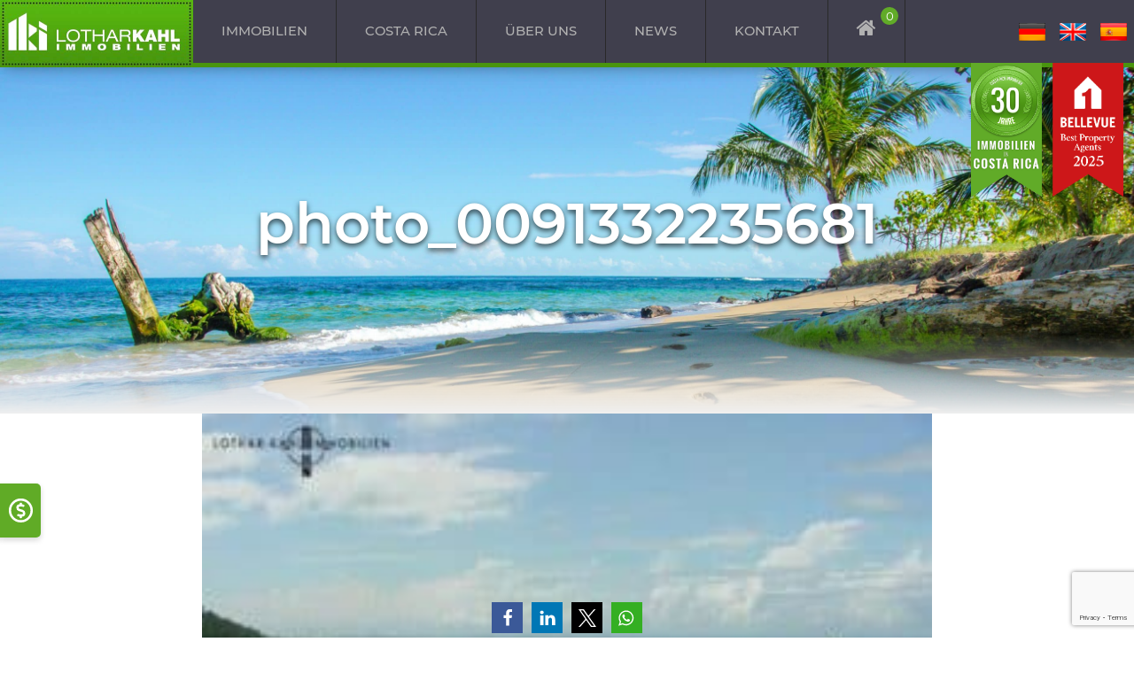

--- FILE ---
content_type: text/html; charset=UTF-8
request_url: https://costa-rica-immobilien.com/dienstleistungen/bildergalerie/photo_0091332235681/
body_size: 10949
content:
<!DOCTYPE html>
<html lang="de">
<head>
	<meta charset="UTF-8">
	<meta http-equiv="X-UA-Compatible" content="IE=edge">
	<meta name="viewport" content="width=device-width, initial-scale=1">
	<title>photo_0091332235681 - Costa Rica Immobilien</title>
	<!-- HTML5 Shim and Respond.js IE8 support of HTML5 elements and media queries -->
	<!-- WARNING: Respond.js doesn't work if you view the page via file:// -->
      <!--[if lt IE 9]>
        <script src="https://oss.maxcdn.com/html5shiv/3.7.2/html5shiv.min.js"></script>
        <script src="https://oss.maxcdn.com/respond/1.4.2/respond.min.js"></script>
    <![endif]-->

   <meta property="og:image" content="https://costa-rica-immobilien.com/wp-content/uploads/2020/11/Coasta-Rica-Hero-1920x769.jpeg" />
			<meta property="og:image:width" content="1920" />
			<meta property="og:image:height" content="769" />
    <meta name='robots' content='index, follow, max-image-preview:large, max-snippet:-1, max-video-preview:-1' />

<!-- Google Tag Manager for WordPress by gtm4wp.com -->
<script data-cfasync="false" data-pagespeed-no-defer>
	var gtm4wp_datalayer_name = "dataLayer";
	var dataLayer = dataLayer || [];
</script>
<!-- End Google Tag Manager for WordPress by gtm4wp.com -->
	<!-- This site is optimized with the Yoast SEO plugin v26.7 - https://yoast.com/wordpress/plugins/seo/ -->
	<link rel="canonical" href="https://costa-rica-immobilien.com/dienstleistungen/bildergalerie/photo_0091332235681/" />
	<meta property="og:locale" content="de_DE" />
	<meta property="og:type" content="article" />
	<meta property="og:title" content="photo_0091332235681 - Costa Rica Immobilien" />
	<meta property="og:url" content="https://costa-rica-immobilien.com/dienstleistungen/bildergalerie/photo_0091332235681/" />
	<meta property="og:site_name" content="Costa Rica Immobilien" />
	<meta property="og:image" content="https://costa-rica-immobilien.com/dienstleistungen/bildergalerie/photo_0091332235681" />
	<meta property="og:image:width" content="474" />
	<meta property="og:image:height" content="378" />
	<meta property="og:image:type" content="image/jpeg" />
	<meta name="twitter:card" content="summary_large_image" />
	<script type="application/ld+json" class="yoast-schema-graph">{"@context":"https://schema.org","@graph":[{"@type":"WebPage","@id":"https://costa-rica-immobilien.com/dienstleistungen/bildergalerie/photo_0091332235681/","url":"https://costa-rica-immobilien.com/dienstleistungen/bildergalerie/photo_0091332235681/","name":"photo_0091332235681 - Costa Rica Immobilien","isPartOf":{"@id":"https://costa-rica-immobilien.com/#website"},"primaryImageOfPage":{"@id":"https://costa-rica-immobilien.com/dienstleistungen/bildergalerie/photo_0091332235681/#primaryimage"},"image":{"@id":"https://costa-rica-immobilien.com/dienstleistungen/bildergalerie/photo_0091332235681/#primaryimage"},"thumbnailUrl":"https://costa-rica-immobilien.com/wp-content/uploads/2020/12/photo_0091332235681.jpg","datePublished":"2020-12-01T10:56:59+00:00","breadcrumb":{"@id":"https://costa-rica-immobilien.com/dienstleistungen/bildergalerie/photo_0091332235681/#breadcrumb"},"inLanguage":"de","potentialAction":[{"@type":"ReadAction","target":["https://costa-rica-immobilien.com/dienstleistungen/bildergalerie/photo_0091332235681/"]}]},{"@type":"ImageObject","inLanguage":"de","@id":"https://costa-rica-immobilien.com/dienstleistungen/bildergalerie/photo_0091332235681/#primaryimage","url":"https://costa-rica-immobilien.com/wp-content/uploads/2020/12/photo_0091332235681.jpg","contentUrl":"https://costa-rica-immobilien.com/wp-content/uploads/2020/12/photo_0091332235681.jpg","width":474,"height":378},{"@type":"BreadcrumbList","@id":"https://costa-rica-immobilien.com/dienstleistungen/bildergalerie/photo_0091332235681/#breadcrumb","itemListElement":[{"@type":"ListItem","position":1,"name":"Startseite","item":"https://costa-rica-immobilien.com/"},{"@type":"ListItem","position":2,"name":"Über uns","item":"https://costa-rica-immobilien.com/dienstleistungen/"},{"@type":"ListItem","position":3,"name":"Bildergalerie","item":"https://costa-rica-immobilien.com/dienstleistungen/bildergalerie/"},{"@type":"ListItem","position":4,"name":"photo_0091332235681"}]},{"@type":"WebSite","@id":"https://costa-rica-immobilien.com/#website","url":"https://costa-rica-immobilien.com/","name":"Costa Rica Immobilien","description":"Immobilien vom Marktführer - Häuser, Villen und mehr","publisher":{"@id":"https://costa-rica-immobilien.com/#organization"},"potentialAction":[{"@type":"SearchAction","target":{"@type":"EntryPoint","urlTemplate":"https://costa-rica-immobilien.com/?s={search_term_string}"},"query-input":{"@type":"PropertyValueSpecification","valueRequired":true,"valueName":"search_term_string"}}],"inLanguage":"de"},{"@type":"Organization","@id":"https://costa-rica-immobilien.com/#organization","name":"Costra Rica immobilien","url":"https://costa-rica-immobilien.com/","logo":{"@type":"ImageObject","inLanguage":"de","@id":"https://costa-rica-immobilien.com/#/schema/logo/image/","url":"https://costa-rica-immobilien.com/wp-content/uploads/2020/07/favicon.png","contentUrl":"https://costa-rica-immobilien.com/wp-content/uploads/2020/07/favicon.png","width":512,"height":512,"caption":"Costra Rica immobilien"},"image":{"@id":"https://costa-rica-immobilien.com/#/schema/logo/image/"}}]}</script>
	<!-- / Yoast SEO plugin. -->


<link rel="alternate" title="oEmbed (JSON)" type="application/json+oembed" href="https://costa-rica-immobilien.com/wp-json/oembed/1.0/embed?url=https%3A%2F%2Fcosta-rica-immobilien.com%2Fdienstleistungen%2Fbildergalerie%2Fphoto_0091332235681%2F" />
<link rel="alternate" title="oEmbed (XML)" type="text/xml+oembed" href="https://costa-rica-immobilien.com/wp-json/oembed/1.0/embed?url=https%3A%2F%2Fcosta-rica-immobilien.com%2Fdienstleistungen%2Fbildergalerie%2Fphoto_0091332235681%2F&#038;format=xml" />
<style id='wp-img-auto-sizes-contain-inline-css' type='text/css'>
img:is([sizes=auto i],[sizes^="auto," i]){contain-intrinsic-size:3000px 1500px}
/*# sourceURL=wp-img-auto-sizes-contain-inline-css */
</style>
<style id='wp-emoji-styles-inline-css' type='text/css'>

	img.wp-smiley, img.emoji {
		display: inline !important;
		border: none !important;
		box-shadow: none !important;
		height: 1em !important;
		width: 1em !important;
		margin: 0 0.07em !important;
		vertical-align: -0.1em !important;
		background: none !important;
		padding: 0 !important;
	}
/*# sourceURL=wp-emoji-styles-inline-css */
</style>
<link rel='stylesheet' id='wp-block-library-css' href='https://costa-rica-immobilien.com/wp-includes/css/dist/block-library/style.min.css?ver=6.9' type='text/css' media='all' />
<style id='global-styles-inline-css' type='text/css'>
:root{--wp--preset--aspect-ratio--square: 1;--wp--preset--aspect-ratio--4-3: 4/3;--wp--preset--aspect-ratio--3-4: 3/4;--wp--preset--aspect-ratio--3-2: 3/2;--wp--preset--aspect-ratio--2-3: 2/3;--wp--preset--aspect-ratio--16-9: 16/9;--wp--preset--aspect-ratio--9-16: 9/16;--wp--preset--color--black: #000000;--wp--preset--color--cyan-bluish-gray: #abb8c3;--wp--preset--color--white: #ffffff;--wp--preset--color--pale-pink: #f78da7;--wp--preset--color--vivid-red: #cf2e2e;--wp--preset--color--luminous-vivid-orange: #ff6900;--wp--preset--color--luminous-vivid-amber: #fcb900;--wp--preset--color--light-green-cyan: #7bdcb5;--wp--preset--color--vivid-green-cyan: #00d084;--wp--preset--color--pale-cyan-blue: #8ed1fc;--wp--preset--color--vivid-cyan-blue: #0693e3;--wp--preset--color--vivid-purple: #9b51e0;--wp--preset--color--schwarz: #292929;--wp--preset--color--weiss: #FFFFFF;--wp--preset--color--grau: #EFEFEF ;--wp--preset--color--gruen: #61ab28;--wp--preset--gradient--vivid-cyan-blue-to-vivid-purple: linear-gradient(135deg,rgb(6,147,227) 0%,rgb(155,81,224) 100%);--wp--preset--gradient--light-green-cyan-to-vivid-green-cyan: linear-gradient(135deg,rgb(122,220,180) 0%,rgb(0,208,130) 100%);--wp--preset--gradient--luminous-vivid-amber-to-luminous-vivid-orange: linear-gradient(135deg,rgb(252,185,0) 0%,rgb(255,105,0) 100%);--wp--preset--gradient--luminous-vivid-orange-to-vivid-red: linear-gradient(135deg,rgb(255,105,0) 0%,rgb(207,46,46) 100%);--wp--preset--gradient--very-light-gray-to-cyan-bluish-gray: linear-gradient(135deg,rgb(238,238,238) 0%,rgb(169,184,195) 100%);--wp--preset--gradient--cool-to-warm-spectrum: linear-gradient(135deg,rgb(74,234,220) 0%,rgb(151,120,209) 20%,rgb(207,42,186) 40%,rgb(238,44,130) 60%,rgb(251,105,98) 80%,rgb(254,248,76) 100%);--wp--preset--gradient--blush-light-purple: linear-gradient(135deg,rgb(255,206,236) 0%,rgb(152,150,240) 100%);--wp--preset--gradient--blush-bordeaux: linear-gradient(135deg,rgb(254,205,165) 0%,rgb(254,45,45) 50%,rgb(107,0,62) 100%);--wp--preset--gradient--luminous-dusk: linear-gradient(135deg,rgb(255,203,112) 0%,rgb(199,81,192) 50%,rgb(65,88,208) 100%);--wp--preset--gradient--pale-ocean: linear-gradient(135deg,rgb(255,245,203) 0%,rgb(182,227,212) 50%,rgb(51,167,181) 100%);--wp--preset--gradient--electric-grass: linear-gradient(135deg,rgb(202,248,128) 0%,rgb(113,206,126) 100%);--wp--preset--gradient--midnight: linear-gradient(135deg,rgb(2,3,129) 0%,rgb(40,116,252) 100%);--wp--preset--font-size--small: 13px;--wp--preset--font-size--medium: 20px;--wp--preset--font-size--large: 36px;--wp--preset--font-size--x-large: 42px;--wp--preset--spacing--20: 0.44rem;--wp--preset--spacing--30: 0.67rem;--wp--preset--spacing--40: 1rem;--wp--preset--spacing--50: 1.5rem;--wp--preset--spacing--60: 2.25rem;--wp--preset--spacing--70: 3.38rem;--wp--preset--spacing--80: 5.06rem;--wp--preset--shadow--natural: 6px 6px 9px rgba(0, 0, 0, 0.2);--wp--preset--shadow--deep: 12px 12px 50px rgba(0, 0, 0, 0.4);--wp--preset--shadow--sharp: 6px 6px 0px rgba(0, 0, 0, 0.2);--wp--preset--shadow--outlined: 6px 6px 0px -3px rgb(255, 255, 255), 6px 6px rgb(0, 0, 0);--wp--preset--shadow--crisp: 6px 6px 0px rgb(0, 0, 0);}:where(.is-layout-flex){gap: 0.5em;}:where(.is-layout-grid){gap: 0.5em;}body .is-layout-flex{display: flex;}.is-layout-flex{flex-wrap: wrap;align-items: center;}.is-layout-flex > :is(*, div){margin: 0;}body .is-layout-grid{display: grid;}.is-layout-grid > :is(*, div){margin: 0;}:where(.wp-block-columns.is-layout-flex){gap: 2em;}:where(.wp-block-columns.is-layout-grid){gap: 2em;}:where(.wp-block-post-template.is-layout-flex){gap: 1.25em;}:where(.wp-block-post-template.is-layout-grid){gap: 1.25em;}.has-black-color{color: var(--wp--preset--color--black) !important;}.has-cyan-bluish-gray-color{color: var(--wp--preset--color--cyan-bluish-gray) !important;}.has-white-color{color: var(--wp--preset--color--white) !important;}.has-pale-pink-color{color: var(--wp--preset--color--pale-pink) !important;}.has-vivid-red-color{color: var(--wp--preset--color--vivid-red) !important;}.has-luminous-vivid-orange-color{color: var(--wp--preset--color--luminous-vivid-orange) !important;}.has-luminous-vivid-amber-color{color: var(--wp--preset--color--luminous-vivid-amber) !important;}.has-light-green-cyan-color{color: var(--wp--preset--color--light-green-cyan) !important;}.has-vivid-green-cyan-color{color: var(--wp--preset--color--vivid-green-cyan) !important;}.has-pale-cyan-blue-color{color: var(--wp--preset--color--pale-cyan-blue) !important;}.has-vivid-cyan-blue-color{color: var(--wp--preset--color--vivid-cyan-blue) !important;}.has-vivid-purple-color{color: var(--wp--preset--color--vivid-purple) !important;}.has-black-background-color{background-color: var(--wp--preset--color--black) !important;}.has-cyan-bluish-gray-background-color{background-color: var(--wp--preset--color--cyan-bluish-gray) !important;}.has-white-background-color{background-color: var(--wp--preset--color--white) !important;}.has-pale-pink-background-color{background-color: var(--wp--preset--color--pale-pink) !important;}.has-vivid-red-background-color{background-color: var(--wp--preset--color--vivid-red) !important;}.has-luminous-vivid-orange-background-color{background-color: var(--wp--preset--color--luminous-vivid-orange) !important;}.has-luminous-vivid-amber-background-color{background-color: var(--wp--preset--color--luminous-vivid-amber) !important;}.has-light-green-cyan-background-color{background-color: var(--wp--preset--color--light-green-cyan) !important;}.has-vivid-green-cyan-background-color{background-color: var(--wp--preset--color--vivid-green-cyan) !important;}.has-pale-cyan-blue-background-color{background-color: var(--wp--preset--color--pale-cyan-blue) !important;}.has-vivid-cyan-blue-background-color{background-color: var(--wp--preset--color--vivid-cyan-blue) !important;}.has-vivid-purple-background-color{background-color: var(--wp--preset--color--vivid-purple) !important;}.has-black-border-color{border-color: var(--wp--preset--color--black) !important;}.has-cyan-bluish-gray-border-color{border-color: var(--wp--preset--color--cyan-bluish-gray) !important;}.has-white-border-color{border-color: var(--wp--preset--color--white) !important;}.has-pale-pink-border-color{border-color: var(--wp--preset--color--pale-pink) !important;}.has-vivid-red-border-color{border-color: var(--wp--preset--color--vivid-red) !important;}.has-luminous-vivid-orange-border-color{border-color: var(--wp--preset--color--luminous-vivid-orange) !important;}.has-luminous-vivid-amber-border-color{border-color: var(--wp--preset--color--luminous-vivid-amber) !important;}.has-light-green-cyan-border-color{border-color: var(--wp--preset--color--light-green-cyan) !important;}.has-vivid-green-cyan-border-color{border-color: var(--wp--preset--color--vivid-green-cyan) !important;}.has-pale-cyan-blue-border-color{border-color: var(--wp--preset--color--pale-cyan-blue) !important;}.has-vivid-cyan-blue-border-color{border-color: var(--wp--preset--color--vivid-cyan-blue) !important;}.has-vivid-purple-border-color{border-color: var(--wp--preset--color--vivid-purple) !important;}.has-vivid-cyan-blue-to-vivid-purple-gradient-background{background: var(--wp--preset--gradient--vivid-cyan-blue-to-vivid-purple) !important;}.has-light-green-cyan-to-vivid-green-cyan-gradient-background{background: var(--wp--preset--gradient--light-green-cyan-to-vivid-green-cyan) !important;}.has-luminous-vivid-amber-to-luminous-vivid-orange-gradient-background{background: var(--wp--preset--gradient--luminous-vivid-amber-to-luminous-vivid-orange) !important;}.has-luminous-vivid-orange-to-vivid-red-gradient-background{background: var(--wp--preset--gradient--luminous-vivid-orange-to-vivid-red) !important;}.has-very-light-gray-to-cyan-bluish-gray-gradient-background{background: var(--wp--preset--gradient--very-light-gray-to-cyan-bluish-gray) !important;}.has-cool-to-warm-spectrum-gradient-background{background: var(--wp--preset--gradient--cool-to-warm-spectrum) !important;}.has-blush-light-purple-gradient-background{background: var(--wp--preset--gradient--blush-light-purple) !important;}.has-blush-bordeaux-gradient-background{background: var(--wp--preset--gradient--blush-bordeaux) !important;}.has-luminous-dusk-gradient-background{background: var(--wp--preset--gradient--luminous-dusk) !important;}.has-pale-ocean-gradient-background{background: var(--wp--preset--gradient--pale-ocean) !important;}.has-electric-grass-gradient-background{background: var(--wp--preset--gradient--electric-grass) !important;}.has-midnight-gradient-background{background: var(--wp--preset--gradient--midnight) !important;}.has-small-font-size{font-size: var(--wp--preset--font-size--small) !important;}.has-medium-font-size{font-size: var(--wp--preset--font-size--medium) !important;}.has-large-font-size{font-size: var(--wp--preset--font-size--large) !important;}.has-x-large-font-size{font-size: var(--wp--preset--font-size--x-large) !important;}
/*# sourceURL=global-styles-inline-css */
</style>

<style id='classic-theme-styles-inline-css' type='text/css'>
/*! This file is auto-generated */
.wp-block-button__link{color:#fff;background-color:#32373c;border-radius:9999px;box-shadow:none;text-decoration:none;padding:calc(.667em + 2px) calc(1.333em + 2px);font-size:1.125em}.wp-block-file__button{background:#32373c;color:#fff;text-decoration:none}
/*# sourceURL=/wp-includes/css/classic-themes.min.css */
</style>
<link rel='stylesheet' id='contact-form-7-css' href='https://costa-rica-immobilien.com/wp-content/plugins/contact-form-7/includes/css/styles.css?ver=6.1.4' type='text/css' media='all' />
<link rel='stylesheet' id='wpml-menu-item-0-css' href='https://costa-rica-immobilien.com/wp-content/plugins/sitepress-multilingual-cms/templates/language-switchers/menu-item/style.min.css?ver=1' type='text/css' media='all' />
<link rel='stylesheet' id='slick_css-css' href='https://costa-rica-immobilien.com/wp-content/themes/lotharkahl/assets/css/slick.css?ver=6.9' type='text/css' media='all' />
<link rel='stylesheet' id='rangeSlider_css-css' href='https://costa-rica-immobilien.com/wp-content/themes/lotharkahl/assets/css/ion.rangeSlider.min.css?ver=6.9' type='text/css' media='all' />
<link rel='stylesheet' id='fancybox_css-css' href='https://costa-rica-immobilien.com/wp-content/themes/lotharkahl/assets/css/jquery.fancybox.min.css?ver=6.9' type='text/css' media='all' />
<link rel='stylesheet' id='style-css' href='https://costa-rica-immobilien.com/wp-content/themes/lotharkahl/style.css?ver=1.00001' type='text/css' media='all' />
<link rel='stylesheet' id='newsletter-css' href='https://costa-rica-immobilien.com/wp-content/plugins/newsletter/style.css?ver=9.1.1' type='text/css' media='all' />
<script type="text/javascript" src="https://costa-rica-immobilien.com/wp-includes/js/jquery/jquery.min.js?ver=3.7.1" id="jquery-core-js"></script>
<script type="text/javascript" src="https://costa-rica-immobilien.com/wp-includes/js/jquery/jquery-migrate.min.js?ver=3.4.1" id="jquery-migrate-js"></script>
<script type="text/javascript" id="ajax-script-js-extra">
/* <![CDATA[ */
var ajax_object = {"ajax_url":"https://costa-rica-immobilien.com/wp-admin/admin-ajax.php"};
//# sourceURL=ajax-script-js-extra
/* ]]> */
</script>
<script type="text/javascript" src="https://costa-rica-immobilien.com/wp-content/themes/lotharkahl/assets/js/ajax-search.js?ver=6.9" id="ajax-script-js"></script>
<link rel="https://api.w.org/" href="https://costa-rica-immobilien.com/wp-json/" /><link rel="alternate" title="JSON" type="application/json" href="https://costa-rica-immobilien.com/wp-json/wp/v2/media/19407" /><link rel="EditURI" type="application/rsd+xml" title="RSD" href="https://costa-rica-immobilien.com/xmlrpc.php?rsd" />
<meta name="generator" content="WordPress 6.9" />
<link rel='shortlink' href='https://costa-rica-immobilien.com/?p=19407' />
<meta name="generator" content="WPML ver:4.8.6 stt:1,3,2;" />

<!-- Google Tag Manager for WordPress by gtm4wp.com -->
<!-- GTM Container placement set to automatic -->
<script data-cfasync="false" data-pagespeed-no-defer type="text/javascript">
	var dataLayer_content = {"pagePostType":"attachment","pagePostType2":"single-attachment","pagePostAuthor":"rademachermi"};
	dataLayer.push( dataLayer_content );
</script>
<script data-cfasync="false" data-pagespeed-no-defer type="text/javascript">
(function(w,d,s,l,i){w[l]=w[l]||[];w[l].push({'gtm.start':
new Date().getTime(),event:'gtm.js'});var f=d.getElementsByTagName(s)[0],
j=d.createElement(s),dl=l!='dataLayer'?'&l='+l:'';j.async=true;j.src=
'//www.googletagmanager.com/gtm.js?id='+i+dl;f.parentNode.insertBefore(j,f);
})(window,document,'script','dataLayer','GTM-56CSB87');
</script>
<!-- End Google Tag Manager for WordPress by gtm4wp.com --><link rel="icon" href="https://costa-rica-immobilien.com/wp-content/uploads/2020/07/cropped-favicon-2-150x150.png" sizes="32x32" />
<link rel="icon" href="https://costa-rica-immobilien.com/wp-content/uploads/2020/07/cropped-favicon-2-240x240.png" sizes="192x192" />
<link rel="apple-touch-icon" href="https://costa-rica-immobilien.com/wp-content/uploads/2020/07/cropped-favicon-2-240x240.png" />
<meta name="msapplication-TileImage" content="https://costa-rica-immobilien.com/wp-content/uploads/2020/07/cropped-favicon-2-300x300.png" />
    <script>
    	var myimmoscount = 0;
    	var findImmoText = 'Immobilie finden <i class="fa fa-chevron-right"></i>';
    	var searchingImmoText = "Suche läuft...";
    	var ajaxurl = "https://costa-rica-immobilien.com/wp-admin/admin-ajax.php";
    	var maxjahr = "2026";
    </script>

    <script async src="https://www.googletagmanager.com/gtag/js?id=G-347C6HT4Z8"></script>
		<script>
		  window.dataLayer = window.dataLayer || [];
		  function gtag(){dataLayer.push(arguments);}
		  gtag('js', new Date());

		  gtag('config', 'G-347C6HT4Z8', {'anonymize_ip': true});
		</script>

		<!-- Global site tag (gtag.js) - Google Ads: 983257313 -->
<script async src="https://www.googletagmanager.com/gtag/js?id=AW-983257313"></script>
<script>
  window.dataLayer = window.dataLayer || [];
  function gtag(){dataLayer.push(arguments);}
  gtag('js', new Date());

  gtag('config', 'AW-983257313');
</script>

<link rel='stylesheet' id='shariffcss-css' href='https://costa-rica-immobilien.com/wp-content/plugins/shariff/css/shariff.min.css?ver=4.6.15' type='text/css' media='all' />
</head>
<body class="attachment wp-singular attachment-template-default attachmentid-19407 attachment-jpeg wp-theme-lotharkahl">
	<div id="scrollup"><a href="#" id="toTop"></a></div>
	<div class="shariffwrapper"><div class="shariff shariff-align-center shariff-widget-align-flex-start" style="display:none"><ul class="shariff-buttons theme-round orientation-horizontal buttonsize-medium"><li class="shariff-button facebook shariff-nocustomcolor" style="background-color:#4273c8;border-radius:1%"><a href="https://www.facebook.com/sharer/sharer.php?u=https%3A%2F%2Fcosta-rica-immobilien.com%2Fdienstleistungen%2Fbildergalerie%2Fphoto_0091332235681%2F" title="Bei Facebook teilen" aria-label="Bei Facebook teilen" role="button" rel="nofollow" class="shariff-link" style=";border-radius:1%; background-color:#3b5998; color:#fff" target="_blank"><span class="shariff-icon" style=""><svg width="32px" height="20px" xmlns="http://www.w3.org/2000/svg" viewBox="0 0 18 32"><path fill="#3b5998" d="M17.1 0.2v4.7h-2.8q-1.5 0-2.1 0.6t-0.5 1.9v3.4h5.2l-0.7 5.3h-4.5v13.6h-5.5v-13.6h-4.5v-5.3h4.5v-3.9q0-3.3 1.9-5.2t5-1.8q2.6 0 4.1 0.2z"/></svg></span></a></li><li class="shariff-button linkedin shariff-nocustomcolor" style="background-color:#1488bf;border-radius:1%"><a href="https://www.linkedin.com/sharing/share-offsite/?url=https%3A%2F%2Fcosta-rica-immobilien.com%2Fdienstleistungen%2Fbildergalerie%2Fphoto_0091332235681%2F" title="Bei LinkedIn teilen" aria-label="Bei LinkedIn teilen" role="button" rel="noopener nofollow" class="shariff-link" style=";border-radius:1%; background-color:#0077b5; color:#fff" target="_blank"><span class="shariff-icon" style=""><svg width="32px" height="20px" xmlns="http://www.w3.org/2000/svg" viewBox="0 0 27 32"><path fill="#0077b5" d="M6.2 11.2v17.7h-5.9v-17.7h5.9zM6.6 5.7q0 1.3-0.9 2.2t-2.4 0.9h0q-1.5 0-2.4-0.9t-0.9-2.2 0.9-2.2 2.4-0.9 2.4 0.9 0.9 2.2zM27.4 18.7v10.1h-5.9v-9.5q0-1.9-0.7-2.9t-2.3-1.1q-1.1 0-1.9 0.6t-1.2 1.5q-0.2 0.5-0.2 1.4v9.9h-5.9q0-7.1 0-11.6t0-5.3l0-0.9h5.9v2.6h0q0.4-0.6 0.7-1t1-0.9 1.6-0.8 2-0.3q3 0 4.9 2t1.9 6z"/></svg></span></a></li><li class="shariff-button twitter shariff-nocustomcolor" style="background-color:#595959;border-radius:1%"><a href="https://twitter.com/share?url=https%3A%2F%2Fcosta-rica-immobilien.com%2Fdienstleistungen%2Fbildergalerie%2Fphoto_0091332235681%2F&text=photo_0091332235681" title="Bei X teilen" aria-label="Bei X teilen" role="button" rel="noopener nofollow" class="shariff-link" style=";border-radius:1%; background-color:#000; color:#fff" target="_blank"><span class="shariff-icon" style=""><svg width="32px" height="20px" xmlns="http://www.w3.org/2000/svg" viewBox="0 0 24 24"><path fill="#000" d="M14.258 10.152L23.176 0h-2.113l-7.747 8.813L7.133 0H0l9.352 13.328L0 23.973h2.113l8.176-9.309 6.531 9.309h7.133zm-2.895 3.293l-.949-1.328L2.875 1.56h3.246l6.086 8.523.945 1.328 7.91 11.078h-3.246zm0 0"/></svg></span></a></li><li class="shariff-button whatsapp shariff-nocustomcolor" style="background-color:#5cbe4a;border-radius:1%"><a href="https://api.whatsapp.com/send?text=https%3A%2F%2Fcosta-rica-immobilien.com%2Fdienstleistungen%2Fbildergalerie%2Fphoto_0091332235681%2F%20photo_0091332235681" title="Bei Whatsapp teilen" aria-label="Bei Whatsapp teilen" role="button" rel="noopener nofollow" class="shariff-link" style=";border-radius:1%; background-color:#34af23; color:#fff" target="_blank"><span class="shariff-icon" style=""><svg width="32px" height="20px" xmlns="http://www.w3.org/2000/svg" viewBox="0 0 32 32"><path fill="#34af23" d="M17.6 17.4q0.2 0 1.7 0.8t1.6 0.9q0 0.1 0 0.3 0 0.6-0.3 1.4-0.3 0.7-1.3 1.2t-1.8 0.5q-1 0-3.4-1.1-1.7-0.8-3-2.1t-2.6-3.3q-1.3-1.9-1.3-3.5v-0.1q0.1-1.6 1.3-2.8 0.4-0.4 0.9-0.4 0.1 0 0.3 0t0.3 0q0.3 0 0.5 0.1t0.3 0.5q0.1 0.4 0.6 1.6t0.4 1.3q0 0.4-0.6 1t-0.6 0.8q0 0.1 0.1 0.3 0.6 1.3 1.8 2.4 1 0.9 2.7 1.8 0.2 0.1 0.4 0.1 0.3 0 1-0.9t0.9-0.9zM14 26.9q2.3 0 4.3-0.9t3.6-2.4 2.4-3.6 0.9-4.3-0.9-4.3-2.4-3.6-3.6-2.4-4.3-0.9-4.3 0.9-3.6 2.4-2.4 3.6-0.9 4.3q0 3.6 2.1 6.6l-1.4 4.2 4.3-1.4q2.8 1.9 6.2 1.9zM14 2.2q2.7 0 5.2 1.1t4.3 2.9 2.9 4.3 1.1 5.2-1.1 5.2-2.9 4.3-4.3 2.9-5.2 1.1q-3.5 0-6.5-1.7l-7.4 2.4 2.4-7.2q-1.9-3.2-1.9-6.9 0-2.7 1.1-5.2t2.9-4.3 4.3-2.9 5.2-1.1z"/></svg></span></a></li></ul></div></div>
	<div class="searchoverlay"><div class="imagewrapper"><img src="https://costa-rica-immobilien.com/wp-content/themes/lotharkahl/assets/images/favicon.png" alt="Lothar Kahl Logo"/><h3>Die Immobilien werden geladen<span>.</span><span>.</span><span>.</span></h3></div></div>
	<header>
		<div class="jumbotron header">
			<div class="custombox">
				<div class="row">
					<div class="col-md-12 col-sm-12 col-xs-12 col-vvsm-12 menu">
						<div class="logo"><a href="https://costa-rica-immobilien.com" title="Zur Startseite"><img src="https://costa-rica-immobilien.com/wp-content/themes/lotharkahl/assets/images/lothar-kahl-immobilien-logo.jpg" alt="Lothar Kahr Immobilien Logo" /></a></div>
						<section id="navigation">
							<nav id="top-nav">
								<div class="menu-topmenue-container">
									<div class="menu-hauptmenue-container"><ul id="menu-hauptmenue" class="menu"><li id="menu-item-14590" class="menu-item menu-item-type-post_type menu-item-object-page menu-item-14590"><a href="https://costa-rica-immobilien.com/immobilien/">Immobilien</a></li>
<li id="menu-item-14160" class="menu-item menu-item-type-post_type menu-item-object-page menu-item-14160"><a href="https://costa-rica-immobilien.com/costa-rica-infos/">Costa Rica</a></li>
<li id="menu-item-14159" class="menu-item menu-item-type-post_type menu-item-object-page menu-item-14159"><a href="https://costa-rica-immobilien.com/dienstleistungen/">Über uns</a></li>
<li id="menu-item-14164" class="menu-item menu-item-type-post_type menu-item-object-page menu-item-14164"><a href="https://costa-rica-immobilien.com/blog/">News</a></li>
<li id="menu-item-14161" class="menu-item menu-item-type-post_type menu-item-object-page menu-item-14161"><a href="https://costa-rica-immobilien.com/kontakt/">Kontakt</a></li>
<li id="menu-item-14158" class="wishlist menu-item menu-item-type-post_type menu-item-object-page menu-item-14158"><a href="https://costa-rica-immobilien.com/merkliste/"><i class="fa fa-home"></i><span></span></a></li>
<li id="menu-item-wpml-ls-4-de" class="menu-item wpml-ls-slot-4 wpml-ls-item wpml-ls-item-de wpml-ls-current-language wpml-ls-menu-item wpml-ls-first-item menu-item-type-wpml_ls_menu_item menu-item-object-wpml_ls_menu_item menu-item-wpml-ls-4-de"><a href="https://costa-rica-immobilien.com/dienstleistungen/bildergalerie/photo_0091332235681/" role="menuitem"><img
            class="wpml-ls-flag"
            src="https://costa-rica-immobilien.com/wp-content/uploads/flags/DE.png"
            alt="Deutsch"
            
            
    /></a></li>
<li id="menu-item-wpml-ls-4-en" class="menu-item wpml-ls-slot-4 wpml-ls-item wpml-ls-item-en wpml-ls-menu-item menu-item-type-wpml_ls_menu_item menu-item-object-wpml_ls_menu_item menu-item-wpml-ls-4-en"><a href="https://costa-rica-immobilien.com/en/services/gallery/photo_0091332235681-2/" title="Zu Englisch wechseln" aria-label="Zu Englisch wechseln" role="menuitem"><img
            class="wpml-ls-flag"
            src="https://costa-rica-immobilien.com/wp-content/uploads/flags/GB.png"
            alt="Englisch"
            
            
    /></a></li>
<li id="menu-item-wpml-ls-4-es" class="menu-item wpml-ls-slot-4 wpml-ls-item wpml-ls-item-es wpml-ls-menu-item wpml-ls-last-item menu-item-type-wpml_ls_menu_item menu-item-object-wpml_ls_menu_item menu-item-wpml-ls-4-es"><a href="https://costa-rica-immobilien.com/es/servicios/galeria-de-fotos/photo_0091332235681-2/" title="Zu Spanisch wechseln" aria-label="Zu Spanisch wechseln" role="menuitem"><img
            class="wpml-ls-flag"
            src="https://costa-rica-immobilien.com/wp-content/uploads/flags/ES.png"
            alt="Spanisch"
            
            
    /></a></li>
</ul></div>								</div>     
							</nav>
						</section>

						<!-- <div class="fahnenwrapper">
							<img src="https://costa-rica-immobilien.com/wp-content/themes/lotharkahl/assets/images/fahne.png" />
						</div> -->

						<nav id="lang-nav">
							<div class="menu-sprachmenue-container"><ul id="menu-sprachmenue" class="menu"><li id="menu-item-wpml-ls-5-de" class="menu-item wpml-ls-slot-5 wpml-ls-item wpml-ls-item-de wpml-ls-current-language wpml-ls-menu-item wpml-ls-first-item menu-item-type-wpml_ls_menu_item menu-item-object-wpml_ls_menu_item menu-item-wpml-ls-5-de"><a href="https://costa-rica-immobilien.com/dienstleistungen/bildergalerie/photo_0091332235681/" role="menuitem"><img
            class="wpml-ls-flag"
            src="https://costa-rica-immobilien.com/wp-content/uploads/flags/DE.png"
            alt="Deutsch"
            
            
    /></a></li>
<li id="menu-item-wpml-ls-5-en" class="menu-item wpml-ls-slot-5 wpml-ls-item wpml-ls-item-en wpml-ls-menu-item menu-item-type-wpml_ls_menu_item menu-item-object-wpml_ls_menu_item menu-item-wpml-ls-5-en"><a href="https://costa-rica-immobilien.com/en/services/gallery/photo_0091332235681-2/" title="Zu Englisch wechseln" aria-label="Zu Englisch wechseln" role="menuitem"><img
            class="wpml-ls-flag"
            src="https://costa-rica-immobilien.com/wp-content/uploads/flags/GB.png"
            alt="Englisch"
            
            
    /></a></li>
<li id="menu-item-wpml-ls-5-es" class="menu-item wpml-ls-slot-5 wpml-ls-item wpml-ls-item-es wpml-ls-menu-item wpml-ls-last-item menu-item-type-wpml_ls_menu_item menu-item-object-wpml_ls_menu_item menu-item-wpml-ls-5-es"><a href="https://costa-rica-immobilien.com/es/servicios/galeria-de-fotos/photo_0091332235681-2/" title="Zu Spanisch wechseln" aria-label="Zu Spanisch wechseln" role="menuitem"><img
            class="wpml-ls-flag"
            src="https://costa-rica-immobilien.com/wp-content/uploads/flags/ES.png"
            alt="Spanisch"
            
            
    /></a></li>
</ul></div>  
						</nav>

						<div id="mobile-header">
							<a id="responsive-menu-button" href="#sidr-main"><i class="fa fa-bars"></i> Menü</a>
						</div>

						<div class="searchwrapper">
							<form id="searchform" method="get" action="https://costa-rica-immobilien.com/">
    <input type="text" class="search-field" name="s" placeholder="Suchen..." value="">
    <input type="submit" value="&#xf002">
</form>						</div>
						
						<div class="clear"></div>
												<div class="bellevue"><a href="https://www.bellevue.de/immobilienmakler/moravia-san-jose/405537.html" target="_blank"><img src="https://costa-rica-immobilien.com/wp-content/themes/lotharkahl/assets/images/_BPA_Fahne_2025.png" alt="Belelvue 2023" width="80" height="151" rel="noopener"></a></div>
						<div class="lkibanner"><a href="https://costa-rica-immobilien.com/dienstleistungen/" target="_blank"><img src="https://costa-rica-immobilien.com/wp-content/themes/lotharkahl/assets/images/lki-banner.png" alt="" width="80" height="151"></a></div>
											</div>
					
					
				</div>

			</div>
		</div>
	</header>
	
		<div class="sellbutton"><a href="https://costa-rica-immobilien.com/dienstleistungen/immobilien-verkaufen/"><div class="selltext">Immobilie<br/><strong>verkaufen</strong></div><img alt="Dollar Sign" src="https://costa-rica-immobilien.com/wp-content/themes/lotharkahl/assets/images/verkaufenbutton.svg" width="209px" height="79px" /></a></div>
	
<main id="content">

	

<div class="jumbotron pagehero lazy" data-src="https://costa-rica-immobilien.com/wp-content/uploads/2020/11/Coasta-Rica-Hero-2600x794.jpeg">
    <div class="textwrapper">
        <h1>photo_0091332235681</h1>
    </div>
    <div class="gradient "></div>
</div>
<div class="clear"></div>


    <article>
	    <div class="container blog">
	        <div class="row justify-content-center">

	        	 	            <div class="col-sm-12 col-md-12 col-lg-12 col-xl-8 inhalt">



    <p class="attachment"><a href='https://costa-rica-immobilien.com/wp-content/uploads/2020/12/photo_0091332235681.jpg' data-fancybox="gallery" title="photo_0091332235681"><img fetchpriority="high" decoding="async" width="300" height="239" src="https://costa-rica-immobilien.com/wp-content/uploads/2020/12/photo_0091332235681-300x239.jpg" class="attachment-medium size-medium" alt="" srcset="https://costa-rica-immobilien.com/wp-content/uploads/2020/12/photo_0091332235681-300x239.jpg 300w, https://costa-rica-immobilien.com/wp-content/uploads/2020/12/photo_0091332235681-250x199.jpg 250w, https://costa-rica-immobilien.com/wp-content/uploads/2020/12/photo_0091332235681-400x319.jpg 400w, https://costa-rica-immobilien.com/wp-content/uploads/2020/12/photo_0091332235681.jpg 474w" sizes="(max-width: 300px) 100vw, 300px" /></a></p>

				</div>
			</div>
		</div>
	</article>

</main>


<footer>
  <div class="jumbotron footertop">
    <div class="container">
      <div class="row">
        <div class="col-md-12">
          <div class="footerlogo"><img src="https://costa-rica-immobilien.com/wp-content/themes/lotharkahl/assets/images/lothar-kahl-immobilien-logo-white.png" alt="Lothar Kahl Immobilien Logo white" /></div>
          <div class="social"></div>
        </div>
      </div>
      <div class="row">
        <div class="col-lg-3 col-lg-offset-0 col-md-3 col-md-offset-0 col-sm-6 col-sm-offset-0 col-vvsm-12">
          <h2>Regionen</h2>
          <nav class="footer-nav uppercase">
                        <ul>
               <li>
                  <a href="https://costa-rica-immobilien.com/region/zentraltal/">Zentraltal</a>
               </li>
            </ul>
                        <ul>
               <li>
                  <a href="https://costa-rica-immobilien.com/region/zentraltal-nord/">Zentral Nord / Arenal</a>
               </li>
            </ul>
                        <ul>
               <li>
                  <a href="https://costa-rica-immobilien.com/region/pazifik-nord/">Pazifik Nord</a>
               </li>
            </ul>
                        <ul>
               <li>
                  <a href="https://costa-rica-immobilien.com/region/pazifik-mitte/">Pazifik Mitte</a>
               </li>
            </ul>
                        <ul>
               <li>
                  <a href="https://costa-rica-immobilien.com/region/pazifik-sued/">Pazifik Süd</a>
               </li>
            </ul>
                        <ul>
               <li>
                  <a href="https://costa-rica-immobilien.com/region/karibik/">Karibik</a>
               </li>
            </ul>
                        <div class="clear"></div>
          </nav>
        </div>
        <div class="col-lg-3 col-lg-offset-0 col-md-3 col-md-offset-0 col-sm-6 col-sm-offset-0 col-vvsm-12">
          <h2>Was suchen Sie?</h2>
          <nav class="footer-nav uppercase">
                        <ul>
               <li>
                  <a href="https://costa-rica-immobilien.com/art/38/">Anlage und Renditeobjekte</a>
               </li>
            </ul>
                        <ul>
               <li>
                  <a href="https://costa-rica-immobilien.com/art/62/">Farmen und Fincas</a>
               </li>
            </ul>
                        <ul>
               <li>
                  <a href="https://costa-rica-immobilien.com/art/51/">Ferienimmobilien</a>
               </li>
            </ul>
                        <ul>
               <li>
                  <a href="https://costa-rica-immobilien.com/art/40/">Gewerbeobjekte</a>
               </li>
            </ul>
                        <ul>
               <li>
                  <a href="https://costa-rica-immobilien.com/art/42/">Grundstücke</a>
               </li>
            </ul>
                        <ul>
               <li>
                  <a href="https://costa-rica-immobilien.com/art/45/">Häuser</a>
               </li>
            </ul>
                        <ul>
               <li>
                  <a href="https://costa-rica-immobilien.com/art/50/">Hotels und Restaurants</a>
               </li>
            </ul>
                        <ul>
               <li>
                  <a href="https://costa-rica-immobilien.com/art/60/">Luxuswohnungen</a>
               </li>
            </ul>
                        <ul>
               <li>
                  <a href="https://costa-rica-immobilien.com/art/65/">Mietobjekte</a>
               </li>
            </ul>
                        <ul>
               <li>
                  <a href="https://costa-rica-immobilien.com/art/63/">Villen</a>
               </li>
            </ul>
                        <ul>
               <li>
                  <a href="https://costa-rica-immobilien.com/art/64/">Wohnungen - Apartments</a>
               </li>
            </ul>
                        <div class="clear"></div>
          </nav>
        </div>
        <div class="col-lg-3 col-lg-offset-0 col-md-3 col-md-offset-0 col-sm-6 col-sm-offset-0 col-vvsm-12">
          <h2>Unser Service</h2>
          <nav class="footer-nav uppercase">
            <div class="menu-service-container"><ul id="menu-service" class="menu"><li id="menu-item-14182" class="menu-item menu-item-type-post_type menu-item-object-page menu-item-14182"><a href="https://costa-rica-immobilien.com/dienstleistungen/">Über uns</a></li>
<li id="menu-item-14183" class="menu-item menu-item-type-post_type menu-item-object-page menu-item-14183"><a href="https://costa-rica-immobilien.com/kontakt/">Kontakt</a></li>
<li id="menu-item-19775" class="menu-item menu-item-type-post_type menu-item-object-page menu-item-19775"><a href="https://costa-rica-immobilien.com/immobilienassistent/">Immobilienassistent</a></li>
<li id="menu-item-14181" class="menu-item menu-item-type-post_type menu-item-object-page menu-item-14181"><a href="https://costa-rica-immobilien.com/merkliste/">Merkliste</a></li>
<li id="menu-item-19776" class="menu-item menu-item-type-post_type menu-item-object-page menu-item-19776"><a href="https://costa-rica-immobilien.com/dienstleistungen/links/">Links</a></li>
<li id="menu-item-19777" class="menu-item menu-item-type-post_type menu-item-object-page menu-item-19777"><a href="https://costa-rica-immobilien.com/dienstleistungen/dokumentationen/">Dokumentationen</a></li>
<li id="menu-item-19778" class="menu-item menu-item-type-post_type menu-item-object-page menu-item-19778"><a href="https://costa-rica-immobilien.com/dienstleistungen/immobilien-verkaufen/">Immobilien verkaufen</a></li>
<li id="menu-item-24892" class="social menu-item menu-item-type-custom menu-item-object-custom menu-item-24892"><a href="https://www.facebook.com/CostaRicaImmobilien"><i class="fa fa-facebook-square"></i></a></li>
<li id="menu-item-24239" class="social floatleft menu-item menu-item-type-custom menu-item-object-custom menu-item-24239"><a href="https://www.pinterest.de/lkimmobilien/"><i class="fa fa-pinterest-square"></i></a></li>
</ul></div>            <div class="clear"></div>
          </nav>
        </div>
        <div class="col-lg-3 col-lg-offset-0 col-md-3 col-md-offset-0 col-sm-6 col-sm-offset-0 col-vvsm-12">
          <h2>Neueste Beiträge</h2>
          <nav class="footer-nav">
            <ul>
              <li><a href="https://costa-rica-immobilien.com/dokumentenbeglaubigungen-in-deutschland/" title="Dokumentenbeglaubigungen in Deutschland">Dokumentenbeglaubigungen in Deutschland</a></li><li><a href="https://costa-rica-immobilien.com/costa-rica-aenderung-der-einreisebestimmungen/" title="Costa Rica - Änderung der Einreisebestimmungen">Costa Rica - Änderung der Einreisebestimmungen</a></li><li><a href="https://costa-rica-immobilien.com/aenderung-des-einwanderungsgesetzes-22156/" title="Änderung des Einwanderungsgesetzes 22156">Änderung des Einwanderungsgesetzes 22156</a></li><li><a href="https://costa-rica-immobilien.com/immobilien-faq-costa-rica-2545/" title="Immobilien FAQ Costa Rica">Immobilien FAQ Costa Rica</a></li><li><a href="https://costa-rica-immobilien.com/costa-rica-reiseagenturen-aus-europa-erkunden-das-land-2544/" title="Costa Rica: Reiseagenturen aus Europa erkunden das Land">Costa Rica: Reiseagenturen aus Europa erkunden das Land</a></li>            </ul>
          </nav>
        </div>
      </div>
    </div>
  </div>
  <div class="jumbotron footerbottom">
    <div class="container">
      <div class="row">
      	<div class="col-md-6">
      		<span id="copyright">© 2026 Lothar Kahl Immobilien</span>
      	</div>
        <div class="col-md-6">
          <nav class="footer-nav uppercase">
            <div class="menu-footer-container"><ul id="menu-footer" class="menu"><li id="menu-item-14172" class="menu-item menu-item-type-post_type menu-item-object-page menu-item-14172"><a href="https://costa-rica-immobilien.com/impressum/">Impressum</a></li>
<li id="menu-item-14171" class="menu-item menu-item-type-post_type menu-item-object-page menu-item-14171"><a href="https://costa-rica-immobilien.com/datenschutz/">Datenschutz</a></li>
</ul></div>            <div class="clear"></div>
          </nav>
        </div>
      </div>
    </div>
  </div>
 </footer>

 <script type="speculationrules">
{"prefetch":[{"source":"document","where":{"and":[{"href_matches":"/*"},{"not":{"href_matches":["/wp-*.php","/wp-admin/*","/wp-content/uploads/*","/wp-content/*","/wp-content/plugins/*","/wp-content/themes/lotharkahl/*","/*\\?(.+)"]}},{"not":{"selector_matches":"a[rel~=\"nofollow\"]"}},{"not":{"selector_matches":".no-prefetch, .no-prefetch a"}}]},"eagerness":"conservative"}]}
</script>
<script type="text/javascript" src="https://costa-rica-immobilien.com/wp-includes/js/dist/hooks.min.js?ver=dd5603f07f9220ed27f1" id="wp-hooks-js"></script>
<script type="text/javascript" src="https://costa-rica-immobilien.com/wp-includes/js/dist/i18n.min.js?ver=c26c3dc7bed366793375" id="wp-i18n-js"></script>
<script type="text/javascript" id="wp-i18n-js-after">
/* <![CDATA[ */
wp.i18n.setLocaleData( { 'text direction\u0004ltr': [ 'ltr' ] } );
//# sourceURL=wp-i18n-js-after
/* ]]> */
</script>
<script type="text/javascript" src="https://costa-rica-immobilien.com/wp-content/plugins/contact-form-7/includes/swv/js/index.js?ver=6.1.4" id="swv-js"></script>
<script type="text/javascript" id="contact-form-7-js-translations">
/* <![CDATA[ */
( function( domain, translations ) {
	var localeData = translations.locale_data[ domain ] || translations.locale_data.messages;
	localeData[""].domain = domain;
	wp.i18n.setLocaleData( localeData, domain );
} )( "contact-form-7", {"translation-revision-date":"2025-10-26 03:28:49+0000","generator":"GlotPress\/4.0.3","domain":"messages","locale_data":{"messages":{"":{"domain":"messages","plural-forms":"nplurals=2; plural=n != 1;","lang":"de"},"This contact form is placed in the wrong place.":["Dieses Kontaktformular wurde an der falschen Stelle platziert."],"Error:":["Fehler:"]}},"comment":{"reference":"includes\/js\/index.js"}} );
//# sourceURL=contact-form-7-js-translations
/* ]]> */
</script>
<script type="text/javascript" id="contact-form-7-js-before">
/* <![CDATA[ */
var wpcf7 = {
    "api": {
        "root": "https:\/\/costa-rica-immobilien.com\/wp-json\/",
        "namespace": "contact-form-7\/v1"
    },
    "cached": 1
};
//# sourceURL=contact-form-7-js-before
/* ]]> */
</script>
<script type="text/javascript" src="https://costa-rica-immobilien.com/wp-content/plugins/contact-form-7/includes/js/index.js?ver=6.1.4" id="contact-form-7-js"></script>
<script type="text/javascript" src="https://costa-rica-immobilien.com/wp-content/themes/lotharkahl/assets/js/slick.min.js?ver=6.9" id="slick_js-js"></script>
<script type="text/javascript" src="https://costa-rica-immobilien.com/wp-content/themes/lotharkahl/assets/js/jquery.lazy.min.js?ver=6.9" id="lazy_js-js"></script>
<script type="text/javascript" src="https://costa-rica-immobilien.com/wp-content/themes/lotharkahl/assets/js/jquery-scrolltofixed-min.js?ver=6.9" id="scrolltofixed_js-js"></script>
<script type="text/javascript" src="https://costa-rica-immobilien.com/wp-content/themes/lotharkahl/assets/js/jquery.fancybox.min.js?ver=6.9" id="fancybox-js"></script>
<script type="text/javascript" src="https://costa-rica-immobilien.com/wp-content/themes/lotharkahl/assets/js/js.cookie.js?ver=6.9" id="Cookie-js"></script>
<script type="text/javascript" src="https://costa-rica-immobilien.com/wp-content/themes/lotharkahl/assets/js/ion.rangeSlider.min.js?ver=6.9" id="rangeSlider-js"></script>
<script type="text/javascript" src="https://costa-rica-immobilien.com/wp-content/themes/lotharkahl/assets/js/scripts.js?ver=6.9" id="custom-js"></script>
<script type="text/javascript" id="newsletter-js-extra">
/* <![CDATA[ */
var newsletter_data = {"action_url":"https://costa-rica-immobilien.com/wp-admin/admin-ajax.php"};
//# sourceURL=newsletter-js-extra
/* ]]> */
</script>
<script type="text/javascript" src="https://costa-rica-immobilien.com/wp-content/plugins/newsletter/main.js?ver=9.1.1" id="newsletter-js"></script>
<script type="text/javascript" src="https://www.google.com/recaptcha/api.js?render=6LcD4bQcAAAAAF4j6jkt3xZBAPCtGpW6yCwj-p2-&amp;ver=3.0" id="google-recaptcha-js"></script>
<script type="text/javascript" src="https://costa-rica-immobilien.com/wp-includes/js/dist/vendor/wp-polyfill.min.js?ver=3.15.0" id="wp-polyfill-js"></script>
<script type="text/javascript" id="wpcf7-recaptcha-js-before">
/* <![CDATA[ */
var wpcf7_recaptcha = {
    "sitekey": "6LcD4bQcAAAAAF4j6jkt3xZBAPCtGpW6yCwj-p2-",
    "actions": {
        "homepage": "homepage",
        "contactform": "contactform"
    }
};
//# sourceURL=wpcf7-recaptcha-js-before
/* ]]> */
</script>
<script type="text/javascript" src="https://costa-rica-immobilien.com/wp-content/plugins/contact-form-7/modules/recaptcha/index.js?ver=6.1.4" id="wpcf7-recaptcha-js"></script>
<script id="wp-emoji-settings" type="application/json">
{"baseUrl":"https://s.w.org/images/core/emoji/17.0.2/72x72/","ext":".png","svgUrl":"https://s.w.org/images/core/emoji/17.0.2/svg/","svgExt":".svg","source":{"concatemoji":"https://costa-rica-immobilien.com/wp-includes/js/wp-emoji-release.min.js?ver=6.9"}}
</script>
<script type="module">
/* <![CDATA[ */
/*! This file is auto-generated */
const a=JSON.parse(document.getElementById("wp-emoji-settings").textContent),o=(window._wpemojiSettings=a,"wpEmojiSettingsSupports"),s=["flag","emoji"];function i(e){try{var t={supportTests:e,timestamp:(new Date).valueOf()};sessionStorage.setItem(o,JSON.stringify(t))}catch(e){}}function c(e,t,n){e.clearRect(0,0,e.canvas.width,e.canvas.height),e.fillText(t,0,0);t=new Uint32Array(e.getImageData(0,0,e.canvas.width,e.canvas.height).data);e.clearRect(0,0,e.canvas.width,e.canvas.height),e.fillText(n,0,0);const a=new Uint32Array(e.getImageData(0,0,e.canvas.width,e.canvas.height).data);return t.every((e,t)=>e===a[t])}function p(e,t){e.clearRect(0,0,e.canvas.width,e.canvas.height),e.fillText(t,0,0);var n=e.getImageData(16,16,1,1);for(let e=0;e<n.data.length;e++)if(0!==n.data[e])return!1;return!0}function u(e,t,n,a){switch(t){case"flag":return n(e,"\ud83c\udff3\ufe0f\u200d\u26a7\ufe0f","\ud83c\udff3\ufe0f\u200b\u26a7\ufe0f")?!1:!n(e,"\ud83c\udde8\ud83c\uddf6","\ud83c\udde8\u200b\ud83c\uddf6")&&!n(e,"\ud83c\udff4\udb40\udc67\udb40\udc62\udb40\udc65\udb40\udc6e\udb40\udc67\udb40\udc7f","\ud83c\udff4\u200b\udb40\udc67\u200b\udb40\udc62\u200b\udb40\udc65\u200b\udb40\udc6e\u200b\udb40\udc67\u200b\udb40\udc7f");case"emoji":return!a(e,"\ud83e\u1fac8")}return!1}function f(e,t,n,a){let r;const o=(r="undefined"!=typeof WorkerGlobalScope&&self instanceof WorkerGlobalScope?new OffscreenCanvas(300,150):document.createElement("canvas")).getContext("2d",{willReadFrequently:!0}),s=(o.textBaseline="top",o.font="600 32px Arial",{});return e.forEach(e=>{s[e]=t(o,e,n,a)}),s}function r(e){var t=document.createElement("script");t.src=e,t.defer=!0,document.head.appendChild(t)}a.supports={everything:!0,everythingExceptFlag:!0},new Promise(t=>{let n=function(){try{var e=JSON.parse(sessionStorage.getItem(o));if("object"==typeof e&&"number"==typeof e.timestamp&&(new Date).valueOf()<e.timestamp+604800&&"object"==typeof e.supportTests)return e.supportTests}catch(e){}return null}();if(!n){if("undefined"!=typeof Worker&&"undefined"!=typeof OffscreenCanvas&&"undefined"!=typeof URL&&URL.createObjectURL&&"undefined"!=typeof Blob)try{var e="postMessage("+f.toString()+"("+[JSON.stringify(s),u.toString(),c.toString(),p.toString()].join(",")+"));",a=new Blob([e],{type:"text/javascript"});const r=new Worker(URL.createObjectURL(a),{name:"wpTestEmojiSupports"});return void(r.onmessage=e=>{i(n=e.data),r.terminate(),t(n)})}catch(e){}i(n=f(s,u,c,p))}t(n)}).then(e=>{for(const n in e)a.supports[n]=e[n],a.supports.everything=a.supports.everything&&a.supports[n],"flag"!==n&&(a.supports.everythingExceptFlag=a.supports.everythingExceptFlag&&a.supports[n]);var t;a.supports.everythingExceptFlag=a.supports.everythingExceptFlag&&!a.supports.flag,a.supports.everything||((t=a.source||{}).concatemoji?r(t.concatemoji):t.wpemoji&&t.twemoji&&(r(t.twemoji),r(t.wpemoji)))});
//# sourceURL=https://costa-rica-immobilien.com/wp-includes/js/wp-emoji-loader.min.js
/* ]]> */
</script>
</body>
</html>




--- FILE ---
content_type: text/html; charset=utf-8
request_url: https://www.google.com/recaptcha/api2/anchor?ar=1&k=6LcD4bQcAAAAAF4j6jkt3xZBAPCtGpW6yCwj-p2-&co=aHR0cHM6Ly9jb3N0YS1yaWNhLWltbW9iaWxpZW4uY29tOjQ0Mw..&hl=en&v=N67nZn4AqZkNcbeMu4prBgzg&size=invisible&anchor-ms=20000&execute-ms=30000&cb=qt3b4wc1vwy
body_size: 48688
content:
<!DOCTYPE HTML><html dir="ltr" lang="en"><head><meta http-equiv="Content-Type" content="text/html; charset=UTF-8">
<meta http-equiv="X-UA-Compatible" content="IE=edge">
<title>reCAPTCHA</title>
<style type="text/css">
/* cyrillic-ext */
@font-face {
  font-family: 'Roboto';
  font-style: normal;
  font-weight: 400;
  font-stretch: 100%;
  src: url(//fonts.gstatic.com/s/roboto/v48/KFO7CnqEu92Fr1ME7kSn66aGLdTylUAMa3GUBHMdazTgWw.woff2) format('woff2');
  unicode-range: U+0460-052F, U+1C80-1C8A, U+20B4, U+2DE0-2DFF, U+A640-A69F, U+FE2E-FE2F;
}
/* cyrillic */
@font-face {
  font-family: 'Roboto';
  font-style: normal;
  font-weight: 400;
  font-stretch: 100%;
  src: url(//fonts.gstatic.com/s/roboto/v48/KFO7CnqEu92Fr1ME7kSn66aGLdTylUAMa3iUBHMdazTgWw.woff2) format('woff2');
  unicode-range: U+0301, U+0400-045F, U+0490-0491, U+04B0-04B1, U+2116;
}
/* greek-ext */
@font-face {
  font-family: 'Roboto';
  font-style: normal;
  font-weight: 400;
  font-stretch: 100%;
  src: url(//fonts.gstatic.com/s/roboto/v48/KFO7CnqEu92Fr1ME7kSn66aGLdTylUAMa3CUBHMdazTgWw.woff2) format('woff2');
  unicode-range: U+1F00-1FFF;
}
/* greek */
@font-face {
  font-family: 'Roboto';
  font-style: normal;
  font-weight: 400;
  font-stretch: 100%;
  src: url(//fonts.gstatic.com/s/roboto/v48/KFO7CnqEu92Fr1ME7kSn66aGLdTylUAMa3-UBHMdazTgWw.woff2) format('woff2');
  unicode-range: U+0370-0377, U+037A-037F, U+0384-038A, U+038C, U+038E-03A1, U+03A3-03FF;
}
/* math */
@font-face {
  font-family: 'Roboto';
  font-style: normal;
  font-weight: 400;
  font-stretch: 100%;
  src: url(//fonts.gstatic.com/s/roboto/v48/KFO7CnqEu92Fr1ME7kSn66aGLdTylUAMawCUBHMdazTgWw.woff2) format('woff2');
  unicode-range: U+0302-0303, U+0305, U+0307-0308, U+0310, U+0312, U+0315, U+031A, U+0326-0327, U+032C, U+032F-0330, U+0332-0333, U+0338, U+033A, U+0346, U+034D, U+0391-03A1, U+03A3-03A9, U+03B1-03C9, U+03D1, U+03D5-03D6, U+03F0-03F1, U+03F4-03F5, U+2016-2017, U+2034-2038, U+203C, U+2040, U+2043, U+2047, U+2050, U+2057, U+205F, U+2070-2071, U+2074-208E, U+2090-209C, U+20D0-20DC, U+20E1, U+20E5-20EF, U+2100-2112, U+2114-2115, U+2117-2121, U+2123-214F, U+2190, U+2192, U+2194-21AE, U+21B0-21E5, U+21F1-21F2, U+21F4-2211, U+2213-2214, U+2216-22FF, U+2308-230B, U+2310, U+2319, U+231C-2321, U+2336-237A, U+237C, U+2395, U+239B-23B7, U+23D0, U+23DC-23E1, U+2474-2475, U+25AF, U+25B3, U+25B7, U+25BD, U+25C1, U+25CA, U+25CC, U+25FB, U+266D-266F, U+27C0-27FF, U+2900-2AFF, U+2B0E-2B11, U+2B30-2B4C, U+2BFE, U+3030, U+FF5B, U+FF5D, U+1D400-1D7FF, U+1EE00-1EEFF;
}
/* symbols */
@font-face {
  font-family: 'Roboto';
  font-style: normal;
  font-weight: 400;
  font-stretch: 100%;
  src: url(//fonts.gstatic.com/s/roboto/v48/KFO7CnqEu92Fr1ME7kSn66aGLdTylUAMaxKUBHMdazTgWw.woff2) format('woff2');
  unicode-range: U+0001-000C, U+000E-001F, U+007F-009F, U+20DD-20E0, U+20E2-20E4, U+2150-218F, U+2190, U+2192, U+2194-2199, U+21AF, U+21E6-21F0, U+21F3, U+2218-2219, U+2299, U+22C4-22C6, U+2300-243F, U+2440-244A, U+2460-24FF, U+25A0-27BF, U+2800-28FF, U+2921-2922, U+2981, U+29BF, U+29EB, U+2B00-2BFF, U+4DC0-4DFF, U+FFF9-FFFB, U+10140-1018E, U+10190-1019C, U+101A0, U+101D0-101FD, U+102E0-102FB, U+10E60-10E7E, U+1D2C0-1D2D3, U+1D2E0-1D37F, U+1F000-1F0FF, U+1F100-1F1AD, U+1F1E6-1F1FF, U+1F30D-1F30F, U+1F315, U+1F31C, U+1F31E, U+1F320-1F32C, U+1F336, U+1F378, U+1F37D, U+1F382, U+1F393-1F39F, U+1F3A7-1F3A8, U+1F3AC-1F3AF, U+1F3C2, U+1F3C4-1F3C6, U+1F3CA-1F3CE, U+1F3D4-1F3E0, U+1F3ED, U+1F3F1-1F3F3, U+1F3F5-1F3F7, U+1F408, U+1F415, U+1F41F, U+1F426, U+1F43F, U+1F441-1F442, U+1F444, U+1F446-1F449, U+1F44C-1F44E, U+1F453, U+1F46A, U+1F47D, U+1F4A3, U+1F4B0, U+1F4B3, U+1F4B9, U+1F4BB, U+1F4BF, U+1F4C8-1F4CB, U+1F4D6, U+1F4DA, U+1F4DF, U+1F4E3-1F4E6, U+1F4EA-1F4ED, U+1F4F7, U+1F4F9-1F4FB, U+1F4FD-1F4FE, U+1F503, U+1F507-1F50B, U+1F50D, U+1F512-1F513, U+1F53E-1F54A, U+1F54F-1F5FA, U+1F610, U+1F650-1F67F, U+1F687, U+1F68D, U+1F691, U+1F694, U+1F698, U+1F6AD, U+1F6B2, U+1F6B9-1F6BA, U+1F6BC, U+1F6C6-1F6CF, U+1F6D3-1F6D7, U+1F6E0-1F6EA, U+1F6F0-1F6F3, U+1F6F7-1F6FC, U+1F700-1F7FF, U+1F800-1F80B, U+1F810-1F847, U+1F850-1F859, U+1F860-1F887, U+1F890-1F8AD, U+1F8B0-1F8BB, U+1F8C0-1F8C1, U+1F900-1F90B, U+1F93B, U+1F946, U+1F984, U+1F996, U+1F9E9, U+1FA00-1FA6F, U+1FA70-1FA7C, U+1FA80-1FA89, U+1FA8F-1FAC6, U+1FACE-1FADC, U+1FADF-1FAE9, U+1FAF0-1FAF8, U+1FB00-1FBFF;
}
/* vietnamese */
@font-face {
  font-family: 'Roboto';
  font-style: normal;
  font-weight: 400;
  font-stretch: 100%;
  src: url(//fonts.gstatic.com/s/roboto/v48/KFO7CnqEu92Fr1ME7kSn66aGLdTylUAMa3OUBHMdazTgWw.woff2) format('woff2');
  unicode-range: U+0102-0103, U+0110-0111, U+0128-0129, U+0168-0169, U+01A0-01A1, U+01AF-01B0, U+0300-0301, U+0303-0304, U+0308-0309, U+0323, U+0329, U+1EA0-1EF9, U+20AB;
}
/* latin-ext */
@font-face {
  font-family: 'Roboto';
  font-style: normal;
  font-weight: 400;
  font-stretch: 100%;
  src: url(//fonts.gstatic.com/s/roboto/v48/KFO7CnqEu92Fr1ME7kSn66aGLdTylUAMa3KUBHMdazTgWw.woff2) format('woff2');
  unicode-range: U+0100-02BA, U+02BD-02C5, U+02C7-02CC, U+02CE-02D7, U+02DD-02FF, U+0304, U+0308, U+0329, U+1D00-1DBF, U+1E00-1E9F, U+1EF2-1EFF, U+2020, U+20A0-20AB, U+20AD-20C0, U+2113, U+2C60-2C7F, U+A720-A7FF;
}
/* latin */
@font-face {
  font-family: 'Roboto';
  font-style: normal;
  font-weight: 400;
  font-stretch: 100%;
  src: url(//fonts.gstatic.com/s/roboto/v48/KFO7CnqEu92Fr1ME7kSn66aGLdTylUAMa3yUBHMdazQ.woff2) format('woff2');
  unicode-range: U+0000-00FF, U+0131, U+0152-0153, U+02BB-02BC, U+02C6, U+02DA, U+02DC, U+0304, U+0308, U+0329, U+2000-206F, U+20AC, U+2122, U+2191, U+2193, U+2212, U+2215, U+FEFF, U+FFFD;
}
/* cyrillic-ext */
@font-face {
  font-family: 'Roboto';
  font-style: normal;
  font-weight: 500;
  font-stretch: 100%;
  src: url(//fonts.gstatic.com/s/roboto/v48/KFO7CnqEu92Fr1ME7kSn66aGLdTylUAMa3GUBHMdazTgWw.woff2) format('woff2');
  unicode-range: U+0460-052F, U+1C80-1C8A, U+20B4, U+2DE0-2DFF, U+A640-A69F, U+FE2E-FE2F;
}
/* cyrillic */
@font-face {
  font-family: 'Roboto';
  font-style: normal;
  font-weight: 500;
  font-stretch: 100%;
  src: url(//fonts.gstatic.com/s/roboto/v48/KFO7CnqEu92Fr1ME7kSn66aGLdTylUAMa3iUBHMdazTgWw.woff2) format('woff2');
  unicode-range: U+0301, U+0400-045F, U+0490-0491, U+04B0-04B1, U+2116;
}
/* greek-ext */
@font-face {
  font-family: 'Roboto';
  font-style: normal;
  font-weight: 500;
  font-stretch: 100%;
  src: url(//fonts.gstatic.com/s/roboto/v48/KFO7CnqEu92Fr1ME7kSn66aGLdTylUAMa3CUBHMdazTgWw.woff2) format('woff2');
  unicode-range: U+1F00-1FFF;
}
/* greek */
@font-face {
  font-family: 'Roboto';
  font-style: normal;
  font-weight: 500;
  font-stretch: 100%;
  src: url(//fonts.gstatic.com/s/roboto/v48/KFO7CnqEu92Fr1ME7kSn66aGLdTylUAMa3-UBHMdazTgWw.woff2) format('woff2');
  unicode-range: U+0370-0377, U+037A-037F, U+0384-038A, U+038C, U+038E-03A1, U+03A3-03FF;
}
/* math */
@font-face {
  font-family: 'Roboto';
  font-style: normal;
  font-weight: 500;
  font-stretch: 100%;
  src: url(//fonts.gstatic.com/s/roboto/v48/KFO7CnqEu92Fr1ME7kSn66aGLdTylUAMawCUBHMdazTgWw.woff2) format('woff2');
  unicode-range: U+0302-0303, U+0305, U+0307-0308, U+0310, U+0312, U+0315, U+031A, U+0326-0327, U+032C, U+032F-0330, U+0332-0333, U+0338, U+033A, U+0346, U+034D, U+0391-03A1, U+03A3-03A9, U+03B1-03C9, U+03D1, U+03D5-03D6, U+03F0-03F1, U+03F4-03F5, U+2016-2017, U+2034-2038, U+203C, U+2040, U+2043, U+2047, U+2050, U+2057, U+205F, U+2070-2071, U+2074-208E, U+2090-209C, U+20D0-20DC, U+20E1, U+20E5-20EF, U+2100-2112, U+2114-2115, U+2117-2121, U+2123-214F, U+2190, U+2192, U+2194-21AE, U+21B0-21E5, U+21F1-21F2, U+21F4-2211, U+2213-2214, U+2216-22FF, U+2308-230B, U+2310, U+2319, U+231C-2321, U+2336-237A, U+237C, U+2395, U+239B-23B7, U+23D0, U+23DC-23E1, U+2474-2475, U+25AF, U+25B3, U+25B7, U+25BD, U+25C1, U+25CA, U+25CC, U+25FB, U+266D-266F, U+27C0-27FF, U+2900-2AFF, U+2B0E-2B11, U+2B30-2B4C, U+2BFE, U+3030, U+FF5B, U+FF5D, U+1D400-1D7FF, U+1EE00-1EEFF;
}
/* symbols */
@font-face {
  font-family: 'Roboto';
  font-style: normal;
  font-weight: 500;
  font-stretch: 100%;
  src: url(//fonts.gstatic.com/s/roboto/v48/KFO7CnqEu92Fr1ME7kSn66aGLdTylUAMaxKUBHMdazTgWw.woff2) format('woff2');
  unicode-range: U+0001-000C, U+000E-001F, U+007F-009F, U+20DD-20E0, U+20E2-20E4, U+2150-218F, U+2190, U+2192, U+2194-2199, U+21AF, U+21E6-21F0, U+21F3, U+2218-2219, U+2299, U+22C4-22C6, U+2300-243F, U+2440-244A, U+2460-24FF, U+25A0-27BF, U+2800-28FF, U+2921-2922, U+2981, U+29BF, U+29EB, U+2B00-2BFF, U+4DC0-4DFF, U+FFF9-FFFB, U+10140-1018E, U+10190-1019C, U+101A0, U+101D0-101FD, U+102E0-102FB, U+10E60-10E7E, U+1D2C0-1D2D3, U+1D2E0-1D37F, U+1F000-1F0FF, U+1F100-1F1AD, U+1F1E6-1F1FF, U+1F30D-1F30F, U+1F315, U+1F31C, U+1F31E, U+1F320-1F32C, U+1F336, U+1F378, U+1F37D, U+1F382, U+1F393-1F39F, U+1F3A7-1F3A8, U+1F3AC-1F3AF, U+1F3C2, U+1F3C4-1F3C6, U+1F3CA-1F3CE, U+1F3D4-1F3E0, U+1F3ED, U+1F3F1-1F3F3, U+1F3F5-1F3F7, U+1F408, U+1F415, U+1F41F, U+1F426, U+1F43F, U+1F441-1F442, U+1F444, U+1F446-1F449, U+1F44C-1F44E, U+1F453, U+1F46A, U+1F47D, U+1F4A3, U+1F4B0, U+1F4B3, U+1F4B9, U+1F4BB, U+1F4BF, U+1F4C8-1F4CB, U+1F4D6, U+1F4DA, U+1F4DF, U+1F4E3-1F4E6, U+1F4EA-1F4ED, U+1F4F7, U+1F4F9-1F4FB, U+1F4FD-1F4FE, U+1F503, U+1F507-1F50B, U+1F50D, U+1F512-1F513, U+1F53E-1F54A, U+1F54F-1F5FA, U+1F610, U+1F650-1F67F, U+1F687, U+1F68D, U+1F691, U+1F694, U+1F698, U+1F6AD, U+1F6B2, U+1F6B9-1F6BA, U+1F6BC, U+1F6C6-1F6CF, U+1F6D3-1F6D7, U+1F6E0-1F6EA, U+1F6F0-1F6F3, U+1F6F7-1F6FC, U+1F700-1F7FF, U+1F800-1F80B, U+1F810-1F847, U+1F850-1F859, U+1F860-1F887, U+1F890-1F8AD, U+1F8B0-1F8BB, U+1F8C0-1F8C1, U+1F900-1F90B, U+1F93B, U+1F946, U+1F984, U+1F996, U+1F9E9, U+1FA00-1FA6F, U+1FA70-1FA7C, U+1FA80-1FA89, U+1FA8F-1FAC6, U+1FACE-1FADC, U+1FADF-1FAE9, U+1FAF0-1FAF8, U+1FB00-1FBFF;
}
/* vietnamese */
@font-face {
  font-family: 'Roboto';
  font-style: normal;
  font-weight: 500;
  font-stretch: 100%;
  src: url(//fonts.gstatic.com/s/roboto/v48/KFO7CnqEu92Fr1ME7kSn66aGLdTylUAMa3OUBHMdazTgWw.woff2) format('woff2');
  unicode-range: U+0102-0103, U+0110-0111, U+0128-0129, U+0168-0169, U+01A0-01A1, U+01AF-01B0, U+0300-0301, U+0303-0304, U+0308-0309, U+0323, U+0329, U+1EA0-1EF9, U+20AB;
}
/* latin-ext */
@font-face {
  font-family: 'Roboto';
  font-style: normal;
  font-weight: 500;
  font-stretch: 100%;
  src: url(//fonts.gstatic.com/s/roboto/v48/KFO7CnqEu92Fr1ME7kSn66aGLdTylUAMa3KUBHMdazTgWw.woff2) format('woff2');
  unicode-range: U+0100-02BA, U+02BD-02C5, U+02C7-02CC, U+02CE-02D7, U+02DD-02FF, U+0304, U+0308, U+0329, U+1D00-1DBF, U+1E00-1E9F, U+1EF2-1EFF, U+2020, U+20A0-20AB, U+20AD-20C0, U+2113, U+2C60-2C7F, U+A720-A7FF;
}
/* latin */
@font-face {
  font-family: 'Roboto';
  font-style: normal;
  font-weight: 500;
  font-stretch: 100%;
  src: url(//fonts.gstatic.com/s/roboto/v48/KFO7CnqEu92Fr1ME7kSn66aGLdTylUAMa3yUBHMdazQ.woff2) format('woff2');
  unicode-range: U+0000-00FF, U+0131, U+0152-0153, U+02BB-02BC, U+02C6, U+02DA, U+02DC, U+0304, U+0308, U+0329, U+2000-206F, U+20AC, U+2122, U+2191, U+2193, U+2212, U+2215, U+FEFF, U+FFFD;
}
/* cyrillic-ext */
@font-face {
  font-family: 'Roboto';
  font-style: normal;
  font-weight: 900;
  font-stretch: 100%;
  src: url(//fonts.gstatic.com/s/roboto/v48/KFO7CnqEu92Fr1ME7kSn66aGLdTylUAMa3GUBHMdazTgWw.woff2) format('woff2');
  unicode-range: U+0460-052F, U+1C80-1C8A, U+20B4, U+2DE0-2DFF, U+A640-A69F, U+FE2E-FE2F;
}
/* cyrillic */
@font-face {
  font-family: 'Roboto';
  font-style: normal;
  font-weight: 900;
  font-stretch: 100%;
  src: url(//fonts.gstatic.com/s/roboto/v48/KFO7CnqEu92Fr1ME7kSn66aGLdTylUAMa3iUBHMdazTgWw.woff2) format('woff2');
  unicode-range: U+0301, U+0400-045F, U+0490-0491, U+04B0-04B1, U+2116;
}
/* greek-ext */
@font-face {
  font-family: 'Roboto';
  font-style: normal;
  font-weight: 900;
  font-stretch: 100%;
  src: url(//fonts.gstatic.com/s/roboto/v48/KFO7CnqEu92Fr1ME7kSn66aGLdTylUAMa3CUBHMdazTgWw.woff2) format('woff2');
  unicode-range: U+1F00-1FFF;
}
/* greek */
@font-face {
  font-family: 'Roboto';
  font-style: normal;
  font-weight: 900;
  font-stretch: 100%;
  src: url(//fonts.gstatic.com/s/roboto/v48/KFO7CnqEu92Fr1ME7kSn66aGLdTylUAMa3-UBHMdazTgWw.woff2) format('woff2');
  unicode-range: U+0370-0377, U+037A-037F, U+0384-038A, U+038C, U+038E-03A1, U+03A3-03FF;
}
/* math */
@font-face {
  font-family: 'Roboto';
  font-style: normal;
  font-weight: 900;
  font-stretch: 100%;
  src: url(//fonts.gstatic.com/s/roboto/v48/KFO7CnqEu92Fr1ME7kSn66aGLdTylUAMawCUBHMdazTgWw.woff2) format('woff2');
  unicode-range: U+0302-0303, U+0305, U+0307-0308, U+0310, U+0312, U+0315, U+031A, U+0326-0327, U+032C, U+032F-0330, U+0332-0333, U+0338, U+033A, U+0346, U+034D, U+0391-03A1, U+03A3-03A9, U+03B1-03C9, U+03D1, U+03D5-03D6, U+03F0-03F1, U+03F4-03F5, U+2016-2017, U+2034-2038, U+203C, U+2040, U+2043, U+2047, U+2050, U+2057, U+205F, U+2070-2071, U+2074-208E, U+2090-209C, U+20D0-20DC, U+20E1, U+20E5-20EF, U+2100-2112, U+2114-2115, U+2117-2121, U+2123-214F, U+2190, U+2192, U+2194-21AE, U+21B0-21E5, U+21F1-21F2, U+21F4-2211, U+2213-2214, U+2216-22FF, U+2308-230B, U+2310, U+2319, U+231C-2321, U+2336-237A, U+237C, U+2395, U+239B-23B7, U+23D0, U+23DC-23E1, U+2474-2475, U+25AF, U+25B3, U+25B7, U+25BD, U+25C1, U+25CA, U+25CC, U+25FB, U+266D-266F, U+27C0-27FF, U+2900-2AFF, U+2B0E-2B11, U+2B30-2B4C, U+2BFE, U+3030, U+FF5B, U+FF5D, U+1D400-1D7FF, U+1EE00-1EEFF;
}
/* symbols */
@font-face {
  font-family: 'Roboto';
  font-style: normal;
  font-weight: 900;
  font-stretch: 100%;
  src: url(//fonts.gstatic.com/s/roboto/v48/KFO7CnqEu92Fr1ME7kSn66aGLdTylUAMaxKUBHMdazTgWw.woff2) format('woff2');
  unicode-range: U+0001-000C, U+000E-001F, U+007F-009F, U+20DD-20E0, U+20E2-20E4, U+2150-218F, U+2190, U+2192, U+2194-2199, U+21AF, U+21E6-21F0, U+21F3, U+2218-2219, U+2299, U+22C4-22C6, U+2300-243F, U+2440-244A, U+2460-24FF, U+25A0-27BF, U+2800-28FF, U+2921-2922, U+2981, U+29BF, U+29EB, U+2B00-2BFF, U+4DC0-4DFF, U+FFF9-FFFB, U+10140-1018E, U+10190-1019C, U+101A0, U+101D0-101FD, U+102E0-102FB, U+10E60-10E7E, U+1D2C0-1D2D3, U+1D2E0-1D37F, U+1F000-1F0FF, U+1F100-1F1AD, U+1F1E6-1F1FF, U+1F30D-1F30F, U+1F315, U+1F31C, U+1F31E, U+1F320-1F32C, U+1F336, U+1F378, U+1F37D, U+1F382, U+1F393-1F39F, U+1F3A7-1F3A8, U+1F3AC-1F3AF, U+1F3C2, U+1F3C4-1F3C6, U+1F3CA-1F3CE, U+1F3D4-1F3E0, U+1F3ED, U+1F3F1-1F3F3, U+1F3F5-1F3F7, U+1F408, U+1F415, U+1F41F, U+1F426, U+1F43F, U+1F441-1F442, U+1F444, U+1F446-1F449, U+1F44C-1F44E, U+1F453, U+1F46A, U+1F47D, U+1F4A3, U+1F4B0, U+1F4B3, U+1F4B9, U+1F4BB, U+1F4BF, U+1F4C8-1F4CB, U+1F4D6, U+1F4DA, U+1F4DF, U+1F4E3-1F4E6, U+1F4EA-1F4ED, U+1F4F7, U+1F4F9-1F4FB, U+1F4FD-1F4FE, U+1F503, U+1F507-1F50B, U+1F50D, U+1F512-1F513, U+1F53E-1F54A, U+1F54F-1F5FA, U+1F610, U+1F650-1F67F, U+1F687, U+1F68D, U+1F691, U+1F694, U+1F698, U+1F6AD, U+1F6B2, U+1F6B9-1F6BA, U+1F6BC, U+1F6C6-1F6CF, U+1F6D3-1F6D7, U+1F6E0-1F6EA, U+1F6F0-1F6F3, U+1F6F7-1F6FC, U+1F700-1F7FF, U+1F800-1F80B, U+1F810-1F847, U+1F850-1F859, U+1F860-1F887, U+1F890-1F8AD, U+1F8B0-1F8BB, U+1F8C0-1F8C1, U+1F900-1F90B, U+1F93B, U+1F946, U+1F984, U+1F996, U+1F9E9, U+1FA00-1FA6F, U+1FA70-1FA7C, U+1FA80-1FA89, U+1FA8F-1FAC6, U+1FACE-1FADC, U+1FADF-1FAE9, U+1FAF0-1FAF8, U+1FB00-1FBFF;
}
/* vietnamese */
@font-face {
  font-family: 'Roboto';
  font-style: normal;
  font-weight: 900;
  font-stretch: 100%;
  src: url(//fonts.gstatic.com/s/roboto/v48/KFO7CnqEu92Fr1ME7kSn66aGLdTylUAMa3OUBHMdazTgWw.woff2) format('woff2');
  unicode-range: U+0102-0103, U+0110-0111, U+0128-0129, U+0168-0169, U+01A0-01A1, U+01AF-01B0, U+0300-0301, U+0303-0304, U+0308-0309, U+0323, U+0329, U+1EA0-1EF9, U+20AB;
}
/* latin-ext */
@font-face {
  font-family: 'Roboto';
  font-style: normal;
  font-weight: 900;
  font-stretch: 100%;
  src: url(//fonts.gstatic.com/s/roboto/v48/KFO7CnqEu92Fr1ME7kSn66aGLdTylUAMa3KUBHMdazTgWw.woff2) format('woff2');
  unicode-range: U+0100-02BA, U+02BD-02C5, U+02C7-02CC, U+02CE-02D7, U+02DD-02FF, U+0304, U+0308, U+0329, U+1D00-1DBF, U+1E00-1E9F, U+1EF2-1EFF, U+2020, U+20A0-20AB, U+20AD-20C0, U+2113, U+2C60-2C7F, U+A720-A7FF;
}
/* latin */
@font-face {
  font-family: 'Roboto';
  font-style: normal;
  font-weight: 900;
  font-stretch: 100%;
  src: url(//fonts.gstatic.com/s/roboto/v48/KFO7CnqEu92Fr1ME7kSn66aGLdTylUAMa3yUBHMdazQ.woff2) format('woff2');
  unicode-range: U+0000-00FF, U+0131, U+0152-0153, U+02BB-02BC, U+02C6, U+02DA, U+02DC, U+0304, U+0308, U+0329, U+2000-206F, U+20AC, U+2122, U+2191, U+2193, U+2212, U+2215, U+FEFF, U+FFFD;
}

</style>
<link rel="stylesheet" type="text/css" href="https://www.gstatic.com/recaptcha/releases/N67nZn4AqZkNcbeMu4prBgzg/styles__ltr.css">
<script nonce="jYNxQIRrPA1pSYWzIMcwjA" type="text/javascript">window['__recaptcha_api'] = 'https://www.google.com/recaptcha/api2/';</script>
<script type="text/javascript" src="https://www.gstatic.com/recaptcha/releases/N67nZn4AqZkNcbeMu4prBgzg/recaptcha__en.js" nonce="jYNxQIRrPA1pSYWzIMcwjA">
      
    </script></head>
<body><div id="rc-anchor-alert" class="rc-anchor-alert"></div>
<input type="hidden" id="recaptcha-token" value="[base64]">
<script type="text/javascript" nonce="jYNxQIRrPA1pSYWzIMcwjA">
      recaptcha.anchor.Main.init("[\x22ainput\x22,[\x22bgdata\x22,\x22\x22,\[base64]/[base64]/[base64]/[base64]/[base64]/[base64]/YihPLDAsW0wsMzZdKTooTy5YLnB1c2goTy5aLnNsaWNlKCkpLE8uWls3Nl09dm9pZCAwLFUoNzYsTyxxKSl9LGM9ZnVuY3Rpb24oTyxxKXtxLlk9KChxLlk/[base64]/[base64]/Wi52KCk6Wi5OLHItWi5OKSxJPj4xNCk+MCxaKS5oJiYoWi5oXj0oWi5sKzE+PjIpKihJPDwyKSksWikubCsxPj4yIT0wfHxaLnUseCl8fHUpWi5pPTAsWi5OPXI7aWYoIXUpcmV0dXJuIGZhbHNlO2lmKFouRz5aLkgmJihaLkg9Wi5HKSxyLVouRjxaLkctKE8/MjU1OnE/NToyKSlyZXR1cm4gZmFsc2U7cmV0dXJuIShaLlU9KCgoTz1sKHE/[base64]/[base64]/[base64]/[base64]/[base64]\\u003d\x22,\[base64]\x22,\x22YMK1McKHwrfCo8KDOwrCliVew7XDgcKHwqHDscKMwpctw5IswqTDkMOzw6rDkcKLNcKBXjDDtMKzEcKCcm/[base64]/CrsOGNTMfTMOFMh/DkXzCowd6BQ4zwoB3wovCvhjDrBTDrUR9wq7Cpn3Dk1FqwosFwr/CrjfDnMKdw64nBGohL8KSw6rCtMOWw6bDg8OiwoHCtmw1asOqw4dUw5PDocKTL1VywoHDmVAtR8KMw6LCt8OLHsOhwqAMK8ONAsKlandTw6gGHMO8w6rDsRfCqsO9QiQDVRYFw7/ClwBJwqLDjiRIU8KDwr1gRsOyw77DllnDncO1wrXDuml3NibDlsKWK1HDgEJHKTLDgsOmwoPDjcOBwrPCqDjCjMKEJiPClsKPwpoZw4HDpm5Pw68eEcKBRMKjwrzDh8KYZk1bw4/DhwYvSiJyacKcw5pDUsObwrPCiWzDqwt8R8OeBhfCmsOdworDpsKJwrfDuUtWQRgiSA9nFsK0w7ZHTHbDuMKADcK0WyTCgxjCryTCh8O1w5rCuifDkMKJwqPCoMOdEMOXM8OlNlHCp20Xc8K2w7HDosKywpHDvMKFw6F9wodxw4DDhcKafMKKwp/[base64]/CjcOVcTfCnAwxwrfCnHQhwpJUw6PDmcKAw6ISFcO2wpHDo2bDrm7DksK2MktOQ8Opw5LDi8KICWVpw7bCk8KdwqNmL8Oww5rDrUhcw5DDmRc6wpTDvSo2wrlHA8K2wpE0w5llcsOhe2jCrxFdd8K7wq7CkcOAw4fCrsO1w6VtXC/[base64]/Cj8KUAQTDun7DoitoICTCq8O8woMAfgViw6XDlXJ3wpHCocKXc8OGwrYdwqdnwrxhw4lRwpfDon/Co2XDuSfDllXCmj1PE8O7WMKTek3DhSLDkAc7GMOLwqDCt8KIw5A+RsOCA8OpwpXCuMKEGBfDv8KZwr4Dwqt6w7XCmsOQRlHCp8KoOcOGw5XCgMKQw6AZwqIcLAPDpcK3VnzCvRHCimYTQUB1X8OvwrfCnHl/AGPDv8KKJMO8BcOlDhALTWodKzHCtXnDlcKQw7/Cq8KpwpldwqDDoRXCryrCvh/CocKUw6TDjMONwpQYwrsLCQJ5QHpKw5zDrGHDpibCpnnCp8KFPDNAalVzw5hbwqpXd8KNw6thRlTCkMKkwo3CgsK8YcO9S8KXw6rCmcKYwqbDlCzCi8KBwo3DscKoATUtw4vDssKuw7zCmHI7w7zDu8KxwoPCvjNQwr4EHMKnDDfCrsK1woJ/b8OkfgXDpk8nPUJ7O8OXw6AYPgvDrGnChSBDP0h/RDrDnMOewpnCv2rCrTgtbAlSwqI6SVMKwqjDmcKlw79Dw5BVw6vDjMOqwoEowpgHwo7DhUjChxTCucObwqLDtB7DiX3CgMObwp02wpJGwp1AE8OLwpLDnnUKQsK1w5EfdMOSK8OqbMO6LAFqOsK2CsOAS0wkRilow6BwwoHDolUhL8KDKllNwpJMIx7CjwHDtcOuwr4/w6PCucKkwrHCoGTCuVVmwpotUMKuw7FHw4fCh8OaPcK9wqbCtRorwqwkOMKnwrITYnNOw4nDrMKBX8Ohw7AHHTrCt8OpNcKQw57CpMK4w4YgG8OhwpXCksKaKMKSfArDjMOhwonCjxjDqzjCmcKMwoHClMOed8OUwrfCh8O5T1fCnU/DhAHDhsOfwqpGwrLDsSQOw4N5wox+KcKEwqrCrAXDkcKbHcKtEAR0OcK8PzPCvMOgHR9pAcKiAsKSw6V9wrvClD9JGsO0wok6RDbDhsKZw5jDosOmwrRGw6bCt1IWbsKTw6tCVhDDnsKGSMKjwq3DksOIRsOxQ8K2woNuS1UbwpnDiAAgd8OPwo/CmBowW8KbwrNuwqMgDh4BwplKEAE2wrJtwqsZXjB8wrjDmsOewqcXwqhxBi3DqMO9ES/DosKlB8Oxwr3DuhkhU8KEwq1pwrw4w6FCwqooG2TDqDDDpsKVKsOqw5M4TsKGwpbDisOGwrojwogcbhUwwqDDlMOTKh4ebCPCicOCw6QTw7cecFM8w5jCsMO3wpvDl2/[base64]/DvMKiCkXCvhzDjTLCjh9IVsK1NWvCrBhMw441w7FxwovCtVcTwp4DwpvDpsKKwppgwoPCusOvMhJxIcKwRsOLAcKuw4XCn0zCoRHCnzkbwr3Ch2TDo2UuYsKKwq/[base64]/CncOqS8KwwqLDqGPCjsOlUUMocR07c2PCmTfCtMKCAsKaWcO/CkXCrEASSlEYG8Okw7Aqw5zCvgxLJFl4UcOzwqJbTUVoVSBEw7BMwoQPDXhFIsKqw55PwoEKWz9ABFd4AhjCq8OYEy5QwrrCtsKKdMKwDFrDqT/CgSw9cgTDpsKiXMK+U8OawqXDnGPDjFJSw5XDqyfCkcK/wrI2ecOmw7YIwokrwqPCqsOPw7HDkcKdF8OPLBclAcKTPVAffcK1w5DDmy3CvcO5wpTCvMOiVRrCmBIwXsObFwHCpsOrGMOteHrCnMOOUMObG8Kuw6HDvyMpw4Yqw5/DusOzwpNVSC/[base64]/[base64]/CocKdw70Qw73DscODw5/DlFR+YwNNbBATByzDu8OTw4LCrcOeQQB4CD3CoMKZCGp+wqR1V2xKw5Q0Vy14DcKYw4fCjg89esOGRMOEY8KUw7t3w4/DuTlUw4HDqsO4UsOMNcK0PMOGwqgMGCbCs2PDncKhZMOOZjXChG06M3l7wosOw5zDncKkw6lfVsOTwpBfwoPCmQRhw5TDoCbDn8OoAR9rwrxlE2JXw7XCkUvDu8KHY8K7Si4PXMOswqTCkSrCqcKYRsKpwpfCvnTDjlUmaMKKH3TClcKMwo8RwqDDiD/DkXdUw51kNAjDjMKfHMOTw6bDhw12eyheb8K0e8KSAgnCvcOnM8K1w5cFc8KxwoxdQsKhwpsCfGXCvsOawpHClMK4wqcvUh15wrfDrXgPfWHCkggiwrJVwrDDvXV/[base64]/[base64]/w5HCisKuwqXDmMKZwppAT8K0LlZvw4Abej5Nw647wqzCiMOiw688EcKbLcKAGsKTO3HCp3HDgAMbw4DCnMOtQCljWl7Ds3U4G0DCgcKlR0LDmBzDsFTClnQ7w4BAbhfCtsOuFsOcw4jDqcKyw7HChhIpBMKKGg/CtMOnwqjCoT/Dml3CgMOGfMOWTcKIw7pCwqfChxNhR2V4w7tjwo1gOUtOVnBCw6c2w49Tw7fDm3QEK1fCgMKlw4dyw5cSw4jCvMOtwqXCm8K5FMOIWA0pwqdewpIWw4ckw6EUwr3DgTDCllfCtcO8w7p/[base64]/DowwywogYOsKqw4F1w5chwpQFw4tlw6hILMO5wr9Ow7vDoWsDS3XCjMKYQsKlO8OdwpJEIMO1P3LCkgATw6rCow/DuBtBwo8gwrgAHh1qBijDnGnDnMOoPsKdWxHDqsOFw4N1LmBNw7rCu8KKaAPDjQBew4nDqcKHwrHCssKwGsKUQ3kkXghew48Kwqw4wpMrwqrCvz/CoXHDmFUvw7/DrAwDw5QqMEp7w7fDiRLDvsK3UCh9HhXCkmHCl8O3aFzCt8Kiw5FAKQ0JwrkfScKYI8KhwpEIwrItScOhbMKKwohYwo7ChE/[base64]/Dr8K/UsK8w6Z8SBgCwp1OZw4gYsO6fVUHwqrDlS94w6pFc8KsIQUkE8O7wqbCkcOqwp/[base64]/CqD3DllfDtU47w4gUG8KPa3MVwo7DqAx2V13CpEhvwrPDqmzCkcK9wrvCixsLw6XCjV0Owp/ChMKzwonDisO3aXLClsKDaycNwrl3wqQcwofClnHCiBvCml10ZMO4w40rUcOQwopqagXDo8OQaVljOsK+wo/Dr1jDsHRMUUwuwpbDrMOWe8Obw7towpRQwqEEw7pCf8Kbw6vDk8OZNC/CqMOLwpzCn8O7GF/CqsKtwoPCgU7DkEPDksOiFx4YG8OKw7VYwonDpBnDgMKdFMKCUUPCpGjDg8O1H8O8KhQEw7ZALcOpwrInVsKnDi98wo3Ci8Ozw6dtwpYENjzDhkN/w7nDosOGw7PDo8KfwooABT3CusOfGU4rw47Dl8KQPmwzP8KCw4zCizrClcKYQTUuw6rCnsKrJMK3fV7Co8KAw6nCmsKgw4PDnUxFwqJ2QBx/w5VraRQsO3XClsOYH1LDt2vDm0rDj8OmMEjClcK7OzfCnUHCj1RwGcOmwqLCm2/Di1AQOW7DvXrCpMKOwr5kNEwIMcOXAcK6w5LCmsOReFHDnCTCicKxFcO0wpLDusKhUlLDp3/Dh1pSwqHClsOzHMOVIzV8IVbCv8KkCsOTKsKbL3TCocKNCMKeZDDDkQfDisOhT8KYwoAow5DCu8OOwrfDtB5FYnHDr0xqwrjCmsKPMsKgwqzDvkvCosKAwp/CkMO6O2DDksODJkdgwosRFiHCtcOFw6DDg8OtG2Ujw4orw5/Dok9ww45tb2bCpn9Cw4HDnAzDhz3DuMOzRmXDssOawpbDpsKfw7EKWi8Jw6QzGcOpMMO3CV/CicKMwqjCtcOUZ8OhwpMcLsOGwq7CjsKyw79OCsKNe8KbTzXCucOSwqMGwq1Gw4HDr07CiMOOw4PCvg3DmcKPwpjDucK5FsO4QXJmw4fCh0E+XcKmwqnDpcK/wrbClMK/[base64]/DtsKSbsO0w5YUX2nCqcKKTCINwoRpw5XCisK1w6HDvsOvUMKywoNETT3DgsOlDcKqZcOsfcO0wrrDhwbCrMKHwq3CjVVmOmMVw7gKa1jCjsOvJXVyFVNtw4Z/w6rCscOSImrCn8OeQnTDn8KFw5TChW3Dt8OqYsOBLcKGwodOwqITw73DjC/Cl3PCpsKow7h6XnJ/MsKKwpvCgmrDkMKuCijDv2ArwrnCsMOYwqsdwrvCssOtwrrDjQvDkFk0TGrDkRsnP8KTecO1w4Y9CMKgS8OnHWcpw5nCmMOkJD/CkcKPwpgDC3TDnsO+w6UkwpIhLMKIJsKKGxzCunJhMsKZw47DqxJadsOUGsOZwrUYH8Omwq4URWgLwoxtByLCi8KHw6pZPFXDgypNNA/[base64]/[base64]/ChRHDmWJsTzM2X1rCnRBgPsKmwo3Cr0DCs8K/fMOXKMODw67Dh8KpGsKyw4BNwrLDsCPCucK7d2U/UwwgwrgwGzIQw5sNwqBnG8KnHMOPwqkfC03Ci03DsFzCusO2w7VaZjVWwo3DqcOGP8O5JMKOw5PCncKYakpXMx/DolHCoMKEasOuaMKUDEXCjMKkEMO0ScK0LMOkw6LCkn/DoVgtVcOCwqrCvDzDqTgyw7fDgsO6w7DClMOiLkbCt8KIwqU8w7LCjMORw7zDlFjDiMKHwp7DjTDCi8Osw5LDk3LDvMK3TA/CgMKIwpTDjFHCgRPDkyANw7FfHMKNYMOrwpDCiADCrsOUw7ZNYcKhwoXCr8KOYzcuwpnDrkvDq8KKwoRUw6wBAcOLPcKkBsO6SR4xwrZQMcKewpLCr2/CvRtrwr/Ck8KcOcOUw4MOQMK9VhsXwqVdwrg5fsKvLsKuRsOqckJfwqvClcODOxcSbhd6NWZQTUnDllskK8OHXsObwoHDs8KGTE52GMOBMTtkV8K5w77CuCdpw5JOQC/DoUJ0LW/Cm8Oiw7bDrMKpITrCmHh6EwXCmFrChcKHMH7CiVIdwoHCksKnwojDjjrDsw0Aw6HCqcK9wocTw7jCjMOTQMOdKsKNwpTDjMO3SA9sBQbChMKNPcOzwrBQOMOqGhDCpcOdJsO/JzTDqwrClcOmw4jDhXbClMKEUsO0w6PCn2E1IxPDqiUsworCr8KPR8OIFsK1PMKxw7HCp3TCicODwrHCvsKzI2t/[base64]/DscOnPMKVHW/DsMOTwrRvw6nDmsOmC8O6wqknw6dKJFI9w5V0PnrDvi3CqDnDoErDhgPDmVRIw7LCiS/DlsOgwo/[base64]/[base64]/[base64]/DtsOTUUbDnV5bw7bDvzwdwq0ICCnDugRGw4otEAvDmCvDqHHCh05yeHE+G8Kjw71RHcKHOSvDqcOtwrHDq8OwTMOUWMKBwp/DoTjDh8OIa0Ffw6fDiz/ChcKmDsOeQMKUw7/DqsKFE8KXw6bCmMO4cMOIw6TClMKhwovCpMOVQiJCw7HDpQTDv8KKw41UbcK0w6xXcMKsDsOeHxzCmcOtHMOXUcOywpMYGcKJwoDCg095wpMkFwk8BsOWWjXCvnsiHsOPZMOuw7PDvwfCm1/Ds0Uiw5nDsEECwqbCvAp6JAXDnMO2w7pgw6NTIzXCqU9dw4TDr11iD3rChcKbw4/DpjMSbMK6wosIw5nCgMKbwpfDn8OBP8Kmw6YTJ8O6SMK7YMOeY3cowq7DhsKeMMK/[base64]/Chz3DvcOCwq0oGSbCt2/CtcOdwrlYN3AswqQFSVXChhDCgcOiSQUjwovDukoVbkc2SkI5Tj/Dqz1lw5A/[base64]/DncO0cB7DlMOywpHDp8K1IUwwwqzCvGnDhW0/w6MmBsKqw7NhwrwXecKRwoDChQXCoQB+wo/Ci8OTNBTDp8OXw5QwCMKhNwfDqWnCtsO2w4vDk2vCocKQWFLDnSHDhgxkQsKjw4sww4ESw5oOwoNOwpYhbH9oX19MbcKHw5PDscKvW3bCr3zCrcOawo5qwpnCq8OwLDnCkXlOccOtI8OAPhnDmQgJGsOGAhXCk0nDlXQhwqNgZFLDoXB+w7YNGSHDlDbDuMKJXxXDpA/DnEXDr8O4HnEmK2wcwopEwpE7wqt7ZAxEw77CgcKWw6HDvhAewrsWwr/DtcOew44ww7bDu8OTU3s4w5xxSjBGwq3ChC5EbcO8wqrCq2NOb1fCtE90w5nCtU1gw67Cq8KrJjU8fU3DlRvCowEPNzJcw4d1wp04MsOOw6LCj8O8YEtdwqdGXknCp8OAwolvwoRgwprDmnvCisKeRy7ClBV8ScOMcAXCgQ8zYMK/w5E7K3BKc8Odw4QRC8KsOsOfHlYYIl/CpMO3QcOad1/[base64]/CjiHDosKVw7VDwpU1wrfDoU/DmxA3wrnDq8K0wqVOB8KxUsO2Px7CqMKcYl48wpFzD1sVd0jCvsKbwqURa05BNMKpwq/Clg3DlcKAw7tGw5lAw7XCkMKNAGdocsOFHTnCoBrDp8OWw5l4NU7Cs8KGbF7DpcKrwrwSw6pqwrZFBWvDgMOONcKSQMKBfm1BwqfDrlVJJT7Ct2lNKsKINhIuwq/Cr8KAH2/DhsOAOsKGw4/CucOIK8KjwqI+worDvcKyLcOIw5LCq8KcXcKcIl/CjTTCmhQ4CcKmw7/[base64]/CvUkSw5BELsOJJFzCpcK9w4LDnAbDlsK9wq7DpwJ7wohewpMTwpkrw64FDMOVDF/DuFXCgsOWZFXCtcKpwoHCgsOUEhN8w6vDlwRidyzDi0/[base64]/RXhrDsO9TXDChsOJXX0GwqbDnmLDo3TDgjPCqHJ3WUJdw7tXw6/Do3/CuF3DmcOJwqc2wr3DmEduOFVVwo3CjUILKhZtGR/[base64]/DtHfDiDIpwopHw6jDrMOmQHRvBVXCsMOSwpHCt8KzScO6ecO1CMK5f8KjNMOdTAvCmilIJ8KgwojDncK6wpbCmmM6BcKTwoHDicKhSUt4wo/Dg8KgOGLCll48eA/CqCUgYMOkfDDDuhFxTXzChcKrUTPCr05JwrBsHMOofcKHw5vDoMOWwo9uwrTClD3CmsOnwpTCsSYXw5nClsK9wr04wpt6G8OQw6gBLMOaSkIHwobCncK9w6RjwpMvwr7CusKfTcOPD8O1BsKJJsKaw4NtFFPCl1bDl8K/[base64]/Dqz41wo9Fw4rCrHHCoAxGN8ONfiU6w6DCqsKzKW/CmS/DvMOZw70Nwr4Sw7QGWlbCmzvDk8K1w4B+w4ksYCgWw6ARZsODScONPMOuwqJvwofDs3Rvw4jDisKSRx3CrMKRw4lzwqrCssOhVsORcFrDvXvDpj/DoEfCtw/CokBywpYVwrPDq8K7wroTwqcUYsOeBWRPw53CmcOww6bDnElKw4cUw7/CqcOlw6F2UF3CvsKxTsOHw7kMw6jCicKrPsOrLVNNw6MTLnMdw53Ds2/Dsh7CkMKRw7MzNF/[base64]/[base64]/VVs4Mh5Swq7CkWJKw7LCmsKpwrIyw6TCuMOWw5ZTBggaB8OIwq7DnA9LMMOHaQolCgAQw702AsKow7HDkR5OY05cAcO8w7wNwoUZwpTDh8O4w5Y7YMORRsOdHRHDjcOLw6F8fcKfDQh/[base64]/CtnozYsOQJMKQw7fDmsKodXQLHsOxMHtSw7jCnHsdH0hZZU5iRWcta8KlZMKbw7E7K8O9JMO5NsKVBsOmIcOLEMKhFMO9wrNXwp8WFcO/w5RfExUYMXRBF8KZSTBPDnVpwqPDl8Ohw5dpw45/wpINwop6aRp+bVnDkcKYw6pgTWXDiMKgfsKgw7/Cg8O9QcKhShDDkkDDqBgpwrDDhsOKdy/Ck8OYT8K0wrsCw6vDnCAQwqp0KHwJwqTDv33CtcOBGcODw4zDnsOXwrTCqh/[base64]/DncO2wqkMNcO5a8Knwpxmw4HCkFoBT8OBesOLcysiw5PDqHJ7wqs0OcKQRcOAOE/Ds0QsHcOQw7LCgzTCusKUQMOXZi5pAmMWwrNbLlvCsU4dw6PDozvCt1ZQSg3DgQ3DqMOHwoIdw5DDq8KeAcKZRiNLX8O1wosbNF7DsMKOOMKOwq/Cuw9PKsO3w7wrPcKIw7sefDpywrdqwqbDoFUYUcOqw7rDuMONKMKow717woZqw7xbw79+DDAIwpXCiMOcWC7CjzAmV8O/MsOTNsKow5gkJjnDicOpw6zCvsO9w6bClh7ClBvDhh3DnEHCpgTCqcO/wpTCq0LCtHxFR8K+woTCmhbCj2nDu0A/w4wzwpXCvcKUw5PDgzouW8OCw4HDkcOjX8O+wobDvMKkw5PCnARxwpFFwqZLw59Bw73Dtz4zw4lfBwPDqcKAGy3DnEvDvMOXOcOtw4hYwog1OcOpwqTDqsOgIWPCnGUcHyPDsDhdwps/w4HDh3svBnjChEclIMKOTWxfw5pQFBVVwr/DjsKqXWBKwph+w5tnw6UuAsOJW8Ovw5rCgcK3wrvCrsO6w7R0wo/[base64]/wroIdF/CtMKqwoR3JnIxe8O9w53DnjfDoMOrwrcTJiLCtEQWw48Owr1cKsO1LFXDmALDrMKjwpw5w5xLM0LDssKiSW7DpsOqw5TDjcKhNm8/VsORwrDDo0g1W2QUwo4SCk3Dh3bCgydufsOlw6QhwqfCp3PDrQDClT7Di2DDgjbCrcKfE8KXIQI/[base64]/CoHrCljoAwqfDrcOJw7gWwrLCr8OhN8K/EsKnBcO6wpYqIijCh3REfQTCncOdegc7JMKTwp0iwpYbS8Oww7RJw7MWwp5nQcOgGcKfw6cjezVuw5xPwq/CucO9R8ObcxHClsOKw4Rhw5HDucKFVcOxw7PDvsK/woYhwq3CsMOdJljCt0EtwrXDrMO2QWtEN8OMWH3CrsKiw7t6wq/DksKAwrI8w6vCpywNw4gzwokBwoxJSQDCiDrDrHjCug/[base64]/Cv0VYDcOGwrQocFrCliRVwoluw57CqMKqw45fBz/CqzXCrHsQw63DiCJ5wobDhE1swoDCkEdEwpbCgiMewrcJw5khwoIYw50zw4IbMsO+wpDDmkvCo8OUMMKSb8K2w7LClwtVWikJUcK/wpfCosOeUsOVwr9mwqRCdyxiwpfCln8Qw6XCiw1Dw63DhUpVw55owq7DiAo6wpwGw6/DoMK+cW7DpStResKkSsKWwoHDrsOLaB5dB8Oxw7zCmBXDi8KVwonDj8OBY8O2Py8BYQwnw4LDoFdYw4/DkcKmw5h+w6U9wqHCq2fCr8KeRMKPwqUrKGJdI8Kvwo8Fw5XDt8O7wqoxV8OpKsOdQmDDjsKJw6rDgCvDocKMYsOXTMOBKWUYeTojwrhKw4IXw5/DkybCgz9xBMOSYRvDrVEtBsOTw6/CtxtnwrnClURBZwzDgU3DmGxnw5RPLsKfcTR6w6kELhk3woLDqQjChsKew7Zfc8OdIMKDAcOhw5YzHcOYw7vDpcOwZ8KTw67Cm8O6MFXDh8KkwqI+AnnCvzLDpBgIH8OgeUsUw7PCg0/CrcOQFG3Ctnt3w7lOwqzCmsKuwp7Cu8KiaiHCqA7CvsKOw6vCl8OsY8Ocw6AQwoDCisKaAXINTDoVKcKJwpLChG/[base64]/CrsKIaivDvMK3wq4ZwpXDh0wMw5hxFFUNSRfCkmrCuwcDw6QtQcO3KSMRw4jCusO/wozDuwQhBsOew7JDfxMDwrvDvsKawrHDmMOcw6TCjMOnw7nDkcKaS3FNwqnClBNZfgXDhMOoLsOlw4XDscODw6Juw6DCoMK3wpvCo8K/BSDCoXltwpXCi2nCsGXDtsKtw78yacKcV8K7CG3ChxNKw57DiMOqwoB2wrjDiMOUwqfCrUcce8KTwpnClcKSwo5EAMOkAHvCssO5cH/[base64]/CiMKILgxuwq9/alzCpsOlw6vCo1fDgkLCoMOtJCt6wq8Ow7oRciYRX2Qkbx1YBcKzO8OzFsOlwqTCmTbCg8Oww5RHSj98P0PCu1gOw4TDvMOMw5TCti59wqDCsgB+w4/CiiJLw7w2YsKqw7ZrYcKlw50MbRxLw63DmmJbF0kQIcK0w7JjEzksLMOCRybDocO2ElHCjMOYL8ONJwPDncKMw7AlR8Kjw45AwrzDgko7w77CiXDDp1HCvcK5woTCrwZQV8KBw5hWKBPCkcKYVEgzw6pNDsO/bmBqdsOmw55tcMKUw6nDuH3Cl8O/wqoaw6tXI8O+w7J/UHdkACwEwpdhWAXDkSUmw5XDvsKJXnkub8K1DMKhCBN1woHCj2lWUzxuBsOQwpfDtS0rwqtZw6lkHUHDi1XCsMKCP8KhwobCgcOGwprDmsKbbB/CtcKuRjXCn8KxwpBDwpbCjcKMwpxwV8Oqwr9MwpEAw5zDi2MJw7BoZsONwogKGsOvw63CqsOFw4gMw7vDpsONWcOHw6dOw7zDpg8tfsKAwpAHw63CrmLDl2TDrjE/wrVSMFPCtXTDjSAswr7DpsOldgE4w5J5MFvCt8O8w4PDiUTDrSjCvA7CscOuw7wRw7MVw7HCjHDCvsKWJ8KEwoIjel8Vw4IKwr5NSEdUZ8OdwppcwrvDhiw5woXCvmvCqFHDpk0/wo7CgsKQwq/CsxMQwqFOw5RpPsOtwqLCocOcwrfDu8KALUMawp/CscKuVRnDrMOiw5Mjw77DoMK8w6UXaUfDusKkESnCoMKgwp56TxZxw6FqIMOkw4LCtcOdBB4UwrkWZcO1wqwuHDZ9wqVsMnfCscKUZR/ChUg6UMKIwq/DrMOEwp7Dg8Ohw6IpwovDjMK3wosQwoDDlMOFwrvClsO0cxc/wp/CrsO8w67DhiVNCwRtw5nCmcOXH0LDsX/DpsOtbnnCoMOER8KYwqPDosOnw4HCmMK3wqJ8w5IowoRfw5rDow3Clm7DjFnDksKRwpnDrwlhwqRtQsK5NcKdF8O2wrvCt8K/d8KywoVsN2xUIsK5L8Ogw5kpwp5fV8KVwrBYcgZ6w75FXcK2wpkfw5rCr2s9eQHDncOJwrLCo8OQLhzCosO2wrsbwr8dw6R+JcOeVG0YCsOaasKiI8OyKFDCllIiw4HDtVgKwopPwrEHwrrCnGkjL8ObwqHDkXIYw4PDnx/[base64]/[base64]/c8O6GsKrXcOga8OmAgPCr8KYwr4jXRbCh3rDlMOXw73CljcXwoN8wr7DmRXDmnMFwqLCvsKBwqnDrWlFwqhaDMK8bMOWwoAKesKqHn1Fw4vCsQrDuMK+wqkDcMKEHXRjw5UnwrQLHTfDkS8Cw7xpw5NUw5/CuVvCnl1+w5nDog0sJF7CqVMTw7fCjhnCuUjDoMO6VnNdw4rCmyPDkxDDvsKIw4vCp8Kww49HwrJ2CjrDkENiw5nCo8K3L8OUwq/CncKFwqYAGcKZQMKuwqgAw6sPSQUHaRHDqMOqw7zDkSfCo13DmEvDoGwNeH0/ZxzCjcKqNlp5w5jDvcKDwrRbeMOvwqBrFQjCvmtxw4/CoMOAw5bDmns5bQ/CqntWwrctEcKfwrrDiXfCjcOiw5Uhw6cLw7Fowo8LwovDpcOVw4PCjMO6LMK+w61Hw6bCuAA8YMO7G8KMw7/[base64]/CiHHCtsKqMHYGw55qFErDmcORCcOrw7nDsF3CiMO4w44/[base64]/Cs8O5PExYwpRhEEbDisKyBcKDw4FXw69jw5jCjMK4w51Gw7TClcO4w5/[base64]/CuALChcOeUsO8IB/Ct8KbJ8KXw6o5Xio6L8KEJcO7w5zCpsOpwpExeMKNVcKZw71Xw4LCmcKfFFzDlU4aw5dCVHl9wrvCi33Cv8OOPEVgwppdSGzClMKtwpHCgcO0w7fCu8Kdw7XCrjECwp/DkFbCksKuw5QAfwDCg8OPwqfCk8O4wrdjwqzDlx4KVH3DoDvCt1AGQlrDo2AjwqzCoEgkH8O5J1JDecKdwqnDl8Ofw7DDoF4wZ8KWEcKvG8O4w5gua8KwWcKmwoLDuxjCtMOOwqhrwoXDrxE7EFzCp8O8wodcPko+w4B7w5R4fMK1w7HDgmxJw6ELbA/DtMKlwq1+w5PDh8K6HcKiRxtHLiB4ZsOawofCksKLQBppwr8Uw5fDosOCwow0w6rDmC8jw5PClRjCmW3CncKiwqQXwrvCrsKcw60aw7/CjMO0w77ChMKpS8O9dT3CrHMrwo/Cg8KFwoF7wqXDncOOw5QcNjjDjMOjw5UPwol+woHCsQNSw5obwovDjE9zwp56DV/[base64]/[base64]/[base64]/DvsOpfVRORC/CtMOAw68swpEMIcKuS8Oewr7CmsOFZxh5w6U3L8OpJsOtwq7Cg3ACL8KowpZsGDYCCsOaw7PCo0jDisKMw4nCtcK3wrXCjcK9I8KHbTMeZWXCrsK/wrspCsOGw7bCpUzCmsOIw6/[base64]/[base64]/DkMOLwqbDg8O9S8OJwoPDtsKsw4HDl0o/wqICw6cYNnApdxtHwrXDq1/Cn3vDm1bDrizDs0HDkzfDlcOyw7ceIkzCoTFoWcKnw4QRw5fDqsKgw6ECw6UJIcOjPMKJwphiBMKdwqLCqsK2w7dCw4x3w7Q3wrlOAcOqwp9yEznCi3cuw5bDhA/[base64]/DhsO8VWE9TzUFw6vDqX5kNcKgwrZxwpAiwrvClGnDvMO0C8KkScKYJcOYwpA4woccRHYbMxohwp4Lw55Ow5YRUTLDo8KAYMOhw6d8worCpsKLw6/CqExWwqfCnsKfAsO3wpbCs8K8Vm3Cv1DCq8KCwqPDnMONeMOGHiLCkMKDwqvDtDnCtsOQGwHCuMKsUkliw5Uyw7XDq2XDtU7DssKsw5MCIXPDvHXDq8K8SMOmecOTX8OlRibDvkZMw4ICRMOeJQ19bwlCwoHCk8KZFXLDmsOgw7zDosOFUUV/dQ3DucOxSsO7Bjg6HBxZwr/Dnkcow4zDg8KHIBAuwpPCvcKhwo4ww4olw7XDm2Y2w4ReHjAYwrHDmcKfwprDtDjDth9ZQ8KkJsO9wq7Dp8Osw7kNHVBXXyw3YMOST8KiEcOcN2HCjsKvb8KgAMKmwrTDpUXCoBo5Tmkew6rCrsOSGVbDkMKSLm/[base64]/XcOCSXA8wpYmw6HCoSHDkMK/w51vwqTDjMKLcMK6AcOFNFBxwqFbcyfDlcKdIn5uw77DvMKhIsOrBDzCrnHDsmIQEsKjYMOIEsOrCcOGAcOJO8Oywq3Cv0zDsAPChcKQSBnCgUHDqsOtIsKYwpzDicOew6Ruw6nDvHwGByzCv8KRw5/CgwrDnMKpwrQpC8OhKMODb8Kaw7dHw4jDlTvDqmrDo0DDmx7CmBPDvMOhw7Frw77CuMKfwqFFwpxhwp0dwqBQw6fDhMKBXD7DgA7DgDnDmsOMJ8OqS8ODV8OeNsKDE8KmFQV+SS7CvcKnHcOww7MVdD4mHsOXwoppD8OMYsO/PsK6w4zDisOaw5UAbsOODQbCmznDtGXCvH/CrmMewpUAZVoEFsKOwqrDsV/[base64]/axzDhMKeWcOobMKhSE9Fw4TCu3vDsjVVw4zClsOwwrZRE8KGfB1fUsOvw5AOwpjDhcOkMsOZIgx3wqfDnVvDnGxsNGjDmsOowqpBw68PwoHDhlfDqsO8bcOww70/PsOoX8Kaw4TDn3ElA8OcSh/Ctw/DsDpqTMO0w5vDkkoETcKzwq9mOcOaQjbCvsKtPMKtbcOdFTvDvMOEFcOkAGYAfXPChsKTJsKTwpB3FU1Zw4sFQ8K8w6HDqcOLKcKwwrNRR2/DrAzCu1pIAMKIBMO/w63DghzDhsKLOcOeK2XCn8OWCU82RSbCmAXDj8O1w6HCtnbChHFLwolcRzQbUHY5f8KVwoXDmh3DkTDDksO0wrQGwoxxw40iQ8KYfsOKw5xHH3s1R0/DnHoWf8OYwqYHwq3CisONb8OOw5nCs8KRw5DCocOfC8KvwpJ8asKbwrvDtcOmwpLDtMOHw40pVsK5ccONw4HDtsKQw5Njw4zDkMOoXAsGB1x6w4xuZVA4w5o/[base64]/[base64]/wq/DuUFfFhIrw5DCnMKwIMORw5AKccONEXM/H1PCj8KOCw7CixV7b8KBw6PCkMKCIMKTJ8O0LhzDicO9wr3DgHvDkjltVsKNw7rDs8OPw5Jsw6omw5nCuWHDlA5zPMOQwq3ClsKQajY7dsK8w4hJwq7CvnfCvcKkaGkMw40wwpluT8KcYioNbcOKCsO+w5vCtRxpwpV0wp/DhSA3wrs6w7/[base64]/w7VYwrrClVvDvTQ4bMOswohjGEY8IsOQQcOuwpjCicK0w4XDm8Ouw6U1wobDtsOhCsOIU8KZSh/Dt8Kzwqd/w6ZTwpgyHgXDuQ/Dsi9pP8OfMk/DpcKWeMK/TWXDhMOcHcOne1XDoMO7YxPDshDDuMOCO8KaARzDgMKzdWsNUHNgXcOOYyYXw6pJZsKmw6cZw6PCvmcPwpXCgsKUw4LDiMK9F8KMWHkkJjYoKirCvcO5Zhh0UcOmU3jDsMOPw7TDimVOw4TCj8OuGzQmwopDb8KeSMKzeB/[base64]/YcOxRRDDsMOKXgcSdxDCkWwwwq4BwqHCtMK0WMKvUsOkwp1MwrQ2BHBMQS3CpcK/w4bDpMO8fRtNUMOUBy1Sw4Z2OlR+GsOpXcOJOi7ClT/Cjzc4wrPCo3DDgALCtFBlw4RRXA4VCMKydMKwHQt1GGhTTcOtwpjDvRXDqMKUw5XDmVPDtMK/wo89XEvCmMKGV8KOfjUrw5whwqLCssK/wqPCv8KYw6xVY8Omw7xQecO9H09kamXDs3bCiTzDtsKGwqfCssKJwo/CkBpLMcO3QQrDrsK3wph5EkDDvHbCpHfDqcKPwovDgcOJw5VtH0XClBPCpV5FJsK8wobDkhPDuzrCqWs2OcOEwpxzIX0qbMKuwp0cwrvCnsO0w4AtwrPClx1lw7zChELDpMKNwo9YeGTCggDDgGTCnS/DpMOkwrxrwrjCqXBzU8KycV7Ck0g3WRfCtTLDusOuw7/Cp8OBwobDkSzCn1tMbsOmworCqcOLTMKdw6FCwrrDvMKXwodpwotEwrVkd8Kiw65uKcOBwokCwoY1R8K5wqdvw7jCiggCwqXDocO0Lk/Cmmd5LTPDg8Oma8Ouw5bClsKcwowfXEjDusOTw47CusKjYcKxFlrCtnVmw6Fowo3Dk8KQwp7CvMKpW8Kjw4J+wr8pwqvClsOeZl1gR3FCwr5xwp4zwqzCp8KDw7DDkAPDojHDnMKXCV/Dj8KPQcOuXsKeX8KbSSTDu8Ojwo8xwobCn2RpGXvDgcKJw6MrWMK/c0HClQ/CtHQMw48hSh9Nwq8WP8OIHXPCsw3CksO9w45ywpg+w7HClXnDucKEwqBkwrRwwqhJw6MWeSTCkMKPwr0qVcO7a8K/wpxzUl4rMBVeXMOZw6xlw4PDlVlNwonDrktEd8KeAcOwQMKJZsOuw7d4G8Khw7QPw5/[base64]/[base64]/Cui/[base64]/Cujx5RcKxR8Ofw7vCvsO2w4ViwqbDp8ONwqLDpV8Lwocqw4fDjzzCvn3DpkDCq1jCp8Oxw7nDgsOxYSFiwr0Fw7zDi0TCncO7wpzDsDgHAQTDhcK/ZVICBsKiQAcQwoDDoj7CisKcG3XCvsO7NMOXw4/DiMOcw4fDi8KewqrCiU8fwpMhL8Kjw7Ebwq1IwqPCvBvDiMO/cCbCs8OEdHXCnMOzfWVbCcOsSMOpwqHCgcOzwrHDtVwPa37DnsKnw7lGwonDgkjCl8K6w7fDtcOdwqw2w6TDhsKuXC/DtTxfKxXCuTN9w7oAORfDnxjCvsKsQxjDu8ODwqQhNgQGD8KLIMK1w7HCisKhw7bCsxYIZhTCncOnO8KqwqBiSCTCqMKLwrPDpj8xXRbDo8KYU8KNwozCtg5Bwq1ywr3CsMO1KMOxw4DCmkXCpjwDwq/DgRxQwp/DrcKxwrvClsKVRMOEwr/CqUnCrBTCpG57wp3DsU3CqMOEOlQpTMOcw5jDnDxPEDPDosKxM8K0wq/DnyrDlMONE8O7HERpRMOXB8KhOQ\\u003d\\u003d\x22],null,[\x22conf\x22,null,\x226LcD4bQcAAAAAF4j6jkt3xZBAPCtGpW6yCwj-p2-\x22,0,null,null,null,1,[21,125,63,73,95,87,41,43,42,83,102,105,109,121],[7059694,484],0,null,null,null,null,0,null,0,null,700,1,null,0,\[base64]/76lBhmnigkZhAoZnOKMAhmv8xEZ\x22,0,0,null,null,1,null,0,0,null,null,null,0],\x22https://costa-rica-immobilien.com:443\x22,null,[3,1,1],null,null,null,1,3600,[\x22https://www.google.com/intl/en/policies/privacy/\x22,\x22https://www.google.com/intl/en/policies/terms/\x22],\x22Cu898MfzMJMmGIa1g4PKBmVzVJ5AgFhMb2DqZQDmju0\\u003d\x22,1,0,null,1,1770080029901,0,0,[128,196,48,226],null,[160],\x22RC-LSZsdWPXMoU72Q\x22,null,null,null,null,null,\x220dAFcWeA6qWH2E2YbLBF7d8_F0uYT55wlJgoJkpfVrsfTa5pkevhrlxNOgVNDJ4UsKxKJSI2hCB2KSOrutYzJPYo7ymZ3Evl_Clw\x22,1770162830024]");
    </script></body></html>

--- FILE ---
content_type: text/css
request_url: https://costa-rica-immobilien.com/wp-content/themes/lotharkahl/style.css?ver=1.00001
body_size: 27137
content:
/*
Theme Name: Lothar Kahl Immobilien
Theme URI: https://www.costa-rica-immobilien.com/
Author: Michael Rademacher
Author URI: http://www.realmaker.de/
Description: Lothar Kahl Immobilien
Version: 2.0
*/
@charset "UTF-8";
/* CSS Document */

.sidr{border-left: 1px solid #000;display:none;position:absolute;position:fixed;top:0;height:100%;z-index:999999;width:260px;overflow-x:none;overflow-y:auto;font-family:"lucida grande",tahoma,verdana,arial,sans-serif;font-size:15px;background:var(--dunkelgrau);color:var(--hellgrau);}.sidr .sidr-inner{padding:0 0 15px}.sidr .sidr-inner>p{margin-left:15px;margin-right:15px}.sidr.right{left:auto;right:-260px}.sidr.left{left:-260px;right:auto}.sidr h1,.sidr h2,.sidr h3,.sidr h4,.sidr h5,.sidr h6{font-size:11px;font-weight:normal;padding:0 15px;margin:0 0 5px;color:var(--hellgrau);line-height:24px;}.sidr p{font-size:13px;margin:0 0 12px}.sidr p a{color:rgba(51,51,51,0.9)}.sidr>p{margin-left:15px;margin-right:15px}.sidr ul{display:block;margin:0 0 15px;padding:0;border-top:1px solid #000;border-bottom:1px solid #000}.sidr ul li{display:block;margin:0;line-height:48px;border-top:1px solid #000;border-bottom:1px solid #000}.sidr ul li:hover,.sidr ul li.active,.sidr ul li.sidr-class-active{border-top:none;line-height:49px}.sidr ul li:hover>a,.sidr ul li:hover>span,.sidr ul li.active>a,.sidr ul li.active>span,.sidr ul li.sidr-class-active>a,.sidr ul li.sidr-class-active>span{}.sidr ul li a,.sidr ul li span{padding:0 15px;display:block;text-decoration:none;color:var(--hellgrau)}.sidr ul li ul{border-bottom:none;margin:0}.sidr ul li ul li{line-height:40px;font-size:13px}.sidr ul li ul li:last-child{border-bottom:none}.sidr ul li ul li:hover,.sidr ul li ul li.active,.sidr ul li ul li.sidr-class-active{border-top:none;line-height:41px}.sidr ul li ul li:hover>a,.sidr ul li ul li:hover>span,.sidr ul li ul li.active>a,.sidr ul li ul li.active>span,.sidr ul li ul li.sidr-class-active>a,.sidr ul li ul li.sidr-class-active>span{}.sidr ul li ul li a,.sidr ul li ul li span{color:rgba(51,51,51,0.8);padding-left:30px}.sidr form{margin:0 15px}.sidr label{font-size:13px}.sidr input[type="text"],.sidr input[type="password"],.sidr input[type="date"],.sidr input[type="datetime"],.sidr input[type="email"],.sidr input[type="number"],.sidr input[type="search"],.sidr input[type="tel"],.sidr input[type="time"],.sidr input[type="url"],.sidr textarea,.sidr select{width:100%;font-size:13px;padding:5px;-webkit-box-sizing:border-box;-moz-box-sizing:border-box;box-sizing:border-box;margin:0 0 10px;-webkit-border-radius:2px;-moz-border-radius:2px;-ms-border-radius:2px;-o-border-radius:2px;border-radius:2px;border:none;background:rgba(0,0,0,0.1);color:rgba(51,51,51,0.6);display:block;clear:both}.sidr input[type=checkbox]{width:auto;display:inline;clear:none}.sidr input[type=button],.sidr input[type=submit]{color:#f8f8f8;background:#fff}.sidr input[type=button]:hover,.sidr input[type=submit]:hover{background:rgba(51,51,51,0.9)}

/*!
 * Bootstrap Reboot v4.5.0 (https://getbootstrap.com/)
 * Copyright 2011-2020 The Bootstrap Authors
 * Copyright 2011-2020 Twitter, Inc.
 * Licensed under MIT (https://github.com/twbs/bootstrap/blob/master/LICENSE)
 * Forked from Normalize.css, licensed MIT (https://github.com/necolas/normalize.css/blob/master/LICENSE.md)
 */*,::after,::before{box-sizing:border-box}html{font-family:sans-serif;line-height:1.15;-webkit-text-size-adjust:100%;-webkit-tap-highlight-color:transparent}article,aside,figcaption,figure,footer,header,hgroup,main,nav,section{display:block}body{margin:0;font-family:-apple-system,BlinkMacSystemFont,"Segoe UI",Roboto,"Helvetica Neue",Arial,"Noto Sans",sans-serif,"Apple Color Emoji","Segoe UI Emoji","Segoe UI Symbol","Noto Color Emoji";font-size:1rem;font-weight:400;line-height:1.5;color:#212529;text-align:left;background-color:#fff}[tabindex="-1"]:focus:not(:focus-visible){outline:0!important}hr{box-sizing:content-box;height:0;overflow:visible}h1,h2,h3,h4,h5,h6{margin-top:0;margin-bottom:.5rem}p{margin-top:0;margin-bottom:1rem}abbr[data-original-title],abbr[title]{text-decoration:underline;-webkit-text-decoration:underline dotted;text-decoration:underline dotted;cursor:help;border-bottom:0;-webkit-text-decoration-skip-ink:none;text-decoration-skip-ink:none}address{margin-bottom:1rem;font-style:normal;line-height:inherit}dl,ol,ul{margin-top:0;margin-bottom:1rem}ol ol,ol ul,ul ol,ul ul{margin-bottom:0}dt{font-weight:700}dd{margin-bottom:.5rem;margin-left:0}blockquote{margin:0 0 1rem}b,strong{font-weight:bolder}small{font-size:80%}sub,sup{position:relative;font-size:75%;line-height:0;vertical-align:baseline}sub{bottom:-.25em}sup{top:-.5em}a{color:#007bff;text-decoration:none;background-color:transparent}a:hover{color:#0056b3;text-decoration:underline}a:not([href]){color:inherit;text-decoration:none}a:not([href]):hover{color:inherit;text-decoration:none}code,kbd,pre,samp{font-family:SFMono-Regular,Menlo,Monaco,Consolas,"Liberation Mono","Courier New",monospace;font-size:1em}pre{margin-top:0;margin-bottom:1rem;overflow:auto;-ms-overflow-style:scrollbar}figure{margin:0 0 1rem}img{vertical-align:middle;border-style:none}svg{overflow:hidden;vertical-align:middle}table{border-collapse:collapse}caption{padding-top:.75rem;padding-bottom:.75rem;color:#6c757d;text-align:left;caption-side:bottom}th{text-align:inherit}label{display:inline-block;margin-bottom:.5rem}button{border-radius:0}button:focus{outline:1px dotted;outline:5px auto -webkit-focus-ring-color}button,input,optgroup,select,textarea{margin:0;font-family:inherit;font-size:inherit;line-height:inherit}button,input{overflow:visible}button,select{text-transform:none}[role=button]{cursor:pointer}select{word-wrap:normal}[type=button],[type=reset],[type=submit],button{-webkit-appearance:button}[type=button]:not(:disabled),[type=reset]:not(:disabled),[type=submit]:not(:disabled),button:not(:disabled){cursor:pointer}[type=button]::-moz-focus-inner,[type=reset]::-moz-focus-inner,[type=submit]::-moz-focus-inner,button::-moz-focus-inner{padding:0;border-style:none}input[type=checkbox],input[type=radio]{box-sizing:border-box;padding:0}textarea{overflow:auto;resize:vertical}fieldset{min-width:0;padding:0;margin:0;border:0}legend{display:block;width:100%;max-width:100%;padding:0;margin-bottom:.5rem;font-size:1.5rem;line-height:inherit;color:inherit;white-space:normal}progress{vertical-align:baseline}[type=number]::-webkit-inner-spin-button,[type=number]::-webkit-outer-spin-button{height:auto}[type=search]{outline-offset:-2px;-webkit-appearance:none}[type=search]::-webkit-search-decoration{-webkit-appearance:none}::-webkit-file-upload-button{font:inherit;-webkit-appearance:button}output{display:inline-block}summary{display:list-item;cursor:pointer}template{display:none}[hidden]{display:none!important}
/*# sourceMappingURL=bootstrap-reboot.min.css.map */

/*!
 * Bootstrap Grid v4.5.0 (https://getbootstrap.com/)
 * Copyright 2011-2020 The Bootstrap Authors
 * Copyright 2011-2020 Twitter, Inc.
 * Licensed under MIT (https://github.com/twbs/bootstrap/blob/master/LICENSE)
 */html{box-sizing:border-box;-ms-overflow-style:scrollbar}*,::after,::before{box-sizing:inherit}.container{width:100%;padding-right:15px;padding-left:15px;margin-right:auto;margin-left:auto}@media (min-width:576px){.container{max-width:540px}}@media (min-width:768px){.container{max-width:720px}}@media (min-width:992px){.container{max-width:960px}}@media (min-width:1200px){.container{max-width:1140px}}.container-fluid,.container-lg,.container-md,.container-sm,.container-xl{width:100%;padding-right:15px;padding-left:15px;margin-right:auto;margin-left:auto}@media (min-width:576px){.container,.container-sm{max-width:540px}}@media (min-width:768px){.container,.container-md,.container-sm{max-width:720px}}@media (min-width:992px){.container,.container-lg,.container-md,.container-sm{max-width:960px}}@media (min-width:1200px){.container,.container-lg,.container-md,.container-sm,.container-xl{max-width:1140px}}.row{display:-ms-flexbox;display:flex;-ms-flex-wrap:wrap;flex-wrap:wrap;margin-right:-15px;margin-left:-15px}.no-gutters{margin-right:0;margin-left:0}.no-gutters>.col,.no-gutters>[class*=col-]{padding-right:0;padding-left:0}.col,.col-1,.col-10,.col-11,.col-12,.col-2,.col-3,.col-4,.col-5,.col-6,.col-7,.col-8,.col-9,.col-auto,.col-lg,.col-lg-1,.col-lg-10,.col-lg-11,.col-lg-12,.col-lg-2,.col-lg-3,.col-lg-4,.col-lg-5,.col-lg-6,.col-lg-7,.col-lg-8,.col-lg-9,.col-lg-auto,.col-md,.col-md-1,.col-md-10,.col-md-11,.col-md-12,.col-md-2,.col-md-3,.col-md-4,.col-md-5,.col-md-6,.col-md-7,.col-md-8,.col-md-9,.col-md-auto,.col-sm,.col-sm-1,.col-sm-10,.col-sm-11,.col-sm-12,.col-sm-2,.col-sm-3,.col-sm-4,.col-sm-5,.col-sm-6,.col-sm-7,.col-sm-8,.col-sm-9,.col-sm-auto,.col-xl,.col-xl-1,.col-xl-10,.col-xl-11,.col-xl-12,.col-xl-2,.col-xl-3,.col-xl-4,.col-xl-5,.col-xl-6,.col-xl-7,.col-xl-8,.col-xl-9,.col-xl-auto{position:relative;width:100%;padding-right:15px;padding-left:15px}.col{-ms-flex-preferred-size:0;flex-basis:0;-ms-flex-positive:1;flex-grow:1;min-width:0;max-width:100%}.row-cols-1>*{-ms-flex:0 0 100%;flex:0 0 100%;max-width:100%}.row-cols-2>*{-ms-flex:0 0 50%;flex:0 0 50%;max-width:50%}.row-cols-3>*{-ms-flex:0 0 33.333333%;flex:0 0 33.333333%;max-width:33.333333%}.row-cols-4>*{-ms-flex:0 0 25%;flex:0 0 25%;max-width:25%}.row-cols-5>*{-ms-flex:0 0 20%;flex:0 0 20%;max-width:20%}.row-cols-6>*{-ms-flex:0 0 16.666667%;flex:0 0 16.666667%;max-width:16.666667%}.col-auto{-ms-flex:0 0 auto;flex:0 0 auto;width:auto;max-width:100%}.col-1{-ms-flex:0 0 8.333333%;flex:0 0 8.333333%;max-width:8.333333%}.col-2{-ms-flex:0 0 16.666667%;flex:0 0 16.666667%;max-width:16.666667%}.col-3{-ms-flex:0 0 25%;flex:0 0 25%;max-width:25%}.col-4{-ms-flex:0 0 33.333333%;flex:0 0 33.333333%;max-width:33.333333%}.col-5{-ms-flex:0 0 41.666667%;flex:0 0 41.666667%;max-width:41.666667%}.col-6{-ms-flex:0 0 50%;flex:0 0 50%;max-width:50%}.col-7{-ms-flex:0 0 58.333333%;flex:0 0 58.333333%;max-width:58.333333%}.col-8{-ms-flex:0 0 66.666667%;flex:0 0 66.666667%;max-width:66.666667%}.col-9{-ms-flex:0 0 75%;flex:0 0 75%;max-width:75%}.col-10{-ms-flex:0 0 83.333333%;flex:0 0 83.333333%;max-width:83.333333%}.col-11{-ms-flex:0 0 91.666667%;flex:0 0 91.666667%;max-width:91.666667%}.col-12{-ms-flex:0 0 100%;flex:0 0 100%;max-width:100%}.order-first{-ms-flex-order:-1;order:-1}.order-last{-ms-flex-order:13;order:13}.order-0{-ms-flex-order:0;order:0}.order-1{-ms-flex-order:1;order:1}.order-2{-ms-flex-order:2;order:2}.order-3{-ms-flex-order:3;order:3}.order-4{-ms-flex-order:4;order:4}.order-5{-ms-flex-order:5;order:5}.order-6{-ms-flex-order:6;order:6}.order-7{-ms-flex-order:7;order:7}.order-8{-ms-flex-order:8;order:8}.order-9{-ms-flex-order:9;order:9}.order-10{-ms-flex-order:10;order:10}.order-11{-ms-flex-order:11;order:11}.order-12{-ms-flex-order:12;order:12}.offset-1{margin-left:8.333333%}.offset-2{margin-left:16.666667%}.offset-3{margin-left:25%}.offset-4{margin-left:33.333333%}.offset-5{margin-left:41.666667%}.offset-6{margin-left:50%}.offset-7{margin-left:58.333333%}.offset-8{margin-left:66.666667%}.offset-9{margin-left:75%}.offset-10{margin-left:83.333333%}.offset-11{margin-left:91.666667%}@media (min-width:576px){.col-sm{-ms-flex-preferred-size:0;flex-basis:0;-ms-flex-positive:1;flex-grow:1;min-width:0;max-width:100%}.row-cols-sm-1>*{-ms-flex:0 0 100%;flex:0 0 100%;max-width:100%}.row-cols-sm-2>*{-ms-flex:0 0 50%;flex:0 0 50%;max-width:50%}.row-cols-sm-3>*{-ms-flex:0 0 33.333333%;flex:0 0 33.333333%;max-width:33.333333%}.row-cols-sm-4>*{-ms-flex:0 0 25%;flex:0 0 25%;max-width:25%}.row-cols-sm-5>*{-ms-flex:0 0 20%;flex:0 0 20%;max-width:20%}.row-cols-sm-6>*{-ms-flex:0 0 16.666667%;flex:0 0 16.666667%;max-width:16.666667%}.col-sm-auto{-ms-flex:0 0 auto;flex:0 0 auto;width:auto;max-width:100%}.col-sm-1{-ms-flex:0 0 8.333333%;flex:0 0 8.333333%;max-width:8.333333%}.col-sm-2{-ms-flex:0 0 16.666667%;flex:0 0 16.666667%;max-width:16.666667%}.col-sm-3{-ms-flex:0 0 25%;flex:0 0 25%;max-width:25%}.col-sm-4{-ms-flex:0 0 33.333333%;flex:0 0 33.333333%;max-width:33.333333%}.col-sm-5{-ms-flex:0 0 41.666667%;flex:0 0 41.666667%;max-width:41.666667%}.col-sm-6{-ms-flex:0 0 50%;flex:0 0 50%;max-width:50%}.col-sm-7{-ms-flex:0 0 58.333333%;flex:0 0 58.333333%;max-width:58.333333%}.col-sm-8{-ms-flex:0 0 66.666667%;flex:0 0 66.666667%;max-width:66.666667%}.col-sm-9{-ms-flex:0 0 75%;flex:0 0 75%;max-width:75%}.col-sm-10{-ms-flex:0 0 83.333333%;flex:0 0 83.333333%;max-width:83.333333%}.col-sm-11{-ms-flex:0 0 91.666667%;flex:0 0 91.666667%;max-width:91.666667%}.col-sm-12{-ms-flex:0 0 100%;flex:0 0 100%;max-width:100%}.order-sm-first{-ms-flex-order:-1;order:-1}.order-sm-last{-ms-flex-order:13;order:13}.order-sm-0{-ms-flex-order:0;order:0}.order-sm-1{-ms-flex-order:1;order:1}.order-sm-2{-ms-flex-order:2;order:2}.order-sm-3{-ms-flex-order:3;order:3}.order-sm-4{-ms-flex-order:4;order:4}.order-sm-5{-ms-flex-order:5;order:5}.order-sm-6{-ms-flex-order:6;order:6}.order-sm-7{-ms-flex-order:7;order:7}.order-sm-8{-ms-flex-order:8;order:8}.order-sm-9{-ms-flex-order:9;order:9}.order-sm-10{-ms-flex-order:10;order:10}.order-sm-11{-ms-flex-order:11;order:11}.order-sm-12{-ms-flex-order:12;order:12}.offset-sm-0{margin-left:0}.offset-sm-1{margin-left:8.333333%}.offset-sm-2{margin-left:16.666667%}.offset-sm-3{margin-left:25%}.offset-sm-4{margin-left:33.333333%}.offset-sm-5{margin-left:41.666667%}.offset-sm-6{margin-left:50%}.offset-sm-7{margin-left:58.333333%}.offset-sm-8{margin-left:66.666667%}.offset-sm-9{margin-left:75%}.offset-sm-10{margin-left:83.333333%}.offset-sm-11{margin-left:91.666667%}}@media (min-width:768px){.col-md{-ms-flex-preferred-size:0;flex-basis:0;-ms-flex-positive:1;flex-grow:1;min-width:0;max-width:100%}.row-cols-md-1>*{-ms-flex:0 0 100%;flex:0 0 100%;max-width:100%}.row-cols-md-2>*{-ms-flex:0 0 50%;flex:0 0 50%;max-width:50%}.row-cols-md-3>*{-ms-flex:0 0 33.333333%;flex:0 0 33.333333%;max-width:33.333333%}.row-cols-md-4>*{-ms-flex:0 0 25%;flex:0 0 25%;max-width:25%}.row-cols-md-5>*{-ms-flex:0 0 20%;flex:0 0 20%;max-width:20%}.row-cols-md-6>*{-ms-flex:0 0 16.666667%;flex:0 0 16.666667%;max-width:16.666667%}.col-md-auto{-ms-flex:0 0 auto;flex:0 0 auto;width:auto;max-width:100%}.col-md-1{-ms-flex:0 0 8.333333%;flex:0 0 8.333333%;max-width:8.333333%}.col-md-2{-ms-flex:0 0 16.666667%;flex:0 0 16.666667%;max-width:16.666667%}.col-md-3{-ms-flex:0 0 25%;flex:0 0 25%;max-width:25%}.col-md-4{-ms-flex:0 0 33.333333%;flex:0 0 33.333333%;max-width:33.333333%}.col-md-5{-ms-flex:0 0 41.666667%;flex:0 0 41.666667%;max-width:41.666667%}.col-md-6{-ms-flex:0 0 50%;flex:0 0 50%;max-width:50%}.col-md-7{-ms-flex:0 0 58.333333%;flex:0 0 58.333333%;max-width:58.333333%}.col-md-8{-ms-flex:0 0 66.666667%;flex:0 0 66.666667%;max-width:66.666667%}.col-md-9{-ms-flex:0 0 75%;flex:0 0 75%;max-width:75%}.col-md-10{-ms-flex:0 0 83.333333%;flex:0 0 83.333333%;max-width:83.333333%}.col-md-11{-ms-flex:0 0 91.666667%;flex:0 0 91.666667%;max-width:91.666667%}.col-md-12{-ms-flex:0 0 100%;flex:0 0 100%;max-width:100%}.order-md-first{-ms-flex-order:-1;order:-1}.order-md-last{-ms-flex-order:13;order:13}.order-md-0{-ms-flex-order:0;order:0}.order-md-1{-ms-flex-order:1;order:1}.order-md-2{-ms-flex-order:2;order:2}.order-md-3{-ms-flex-order:3;order:3}.order-md-4{-ms-flex-order:4;order:4}.order-md-5{-ms-flex-order:5;order:5}.order-md-6{-ms-flex-order:6;order:6}.order-md-7{-ms-flex-order:7;order:7}.order-md-8{-ms-flex-order:8;order:8}.order-md-9{-ms-flex-order:9;order:9}.order-md-10{-ms-flex-order:10;order:10}.order-md-11{-ms-flex-order:11;order:11}.order-md-12{-ms-flex-order:12;order:12}.offset-md-0{margin-left:0}.offset-md-1{margin-left:8.333333%}.offset-md-2{margin-left:16.666667%}.offset-md-3{margin-left:25%}.offset-md-4{margin-left:33.333333%}.offset-md-5{margin-left:41.666667%}.offset-md-6{margin-left:50%}.offset-md-7{margin-left:58.333333%}.offset-md-8{margin-left:66.666667%}.offset-md-9{margin-left:75%}.offset-md-10{margin-left:83.333333%}.offset-md-11{margin-left:91.666667%}}@media (min-width:992px){.col-lg{-ms-flex-preferred-size:0;flex-basis:0;-ms-flex-positive:1;flex-grow:1;min-width:0;max-width:100%}.row-cols-lg-1>*{-ms-flex:0 0 100%;flex:0 0 100%;max-width:100%}.row-cols-lg-2>*{-ms-flex:0 0 50%;flex:0 0 50%;max-width:50%}.row-cols-lg-3>*{-ms-flex:0 0 33.333333%;flex:0 0 33.333333%;max-width:33.333333%}.row-cols-lg-4>*{-ms-flex:0 0 25%;flex:0 0 25%;max-width:25%}.row-cols-lg-5>*{-ms-flex:0 0 20%;flex:0 0 20%;max-width:20%}.row-cols-lg-6>*{-ms-flex:0 0 16.666667%;flex:0 0 16.666667%;max-width:16.666667%}.col-lg-auto{-ms-flex:0 0 auto;flex:0 0 auto;width:auto;max-width:100%}.col-lg-1{-ms-flex:0 0 8.333333%;flex:0 0 8.333333%;max-width:8.333333%}.col-lg-2{-ms-flex:0 0 16.666667%;flex:0 0 16.666667%;max-width:16.666667%}.col-lg-3{-ms-flex:0 0 25%;flex:0 0 25%;max-width:25%}.col-lg-4{-ms-flex:0 0 33.333333%;flex:0 0 33.333333%;max-width:33.333333%}.col-lg-5{-ms-flex:0 0 41.666667%;flex:0 0 41.666667%;max-width:41.666667%}.col-lg-6{-ms-flex:0 0 50%;flex:0 0 50%;max-width:50%}.col-lg-7{-ms-flex:0 0 58.333333%;flex:0 0 58.333333%;max-width:58.333333%}.col-lg-8{-ms-flex:0 0 66.666667%;flex:0 0 66.666667%;max-width:66.666667%}.col-lg-9{-ms-flex:0 0 75%;flex:0 0 75%;max-width:75%}.col-lg-10{-ms-flex:0 0 83.333333%;flex:0 0 83.333333%;max-width:83.333333%}.col-lg-11{-ms-flex:0 0 91.666667%;flex:0 0 91.666667%;max-width:91.666667%}.col-lg-12{-ms-flex:0 0 100%;flex:0 0 100%;max-width:100%}.order-lg-first{-ms-flex-order:-1;order:-1}.order-lg-last{-ms-flex-order:13;order:13}.order-lg-0{-ms-flex-order:0;order:0}.order-lg-1{-ms-flex-order:1;order:1}.order-lg-2{-ms-flex-order:2;order:2}.order-lg-3{-ms-flex-order:3;order:3}.order-lg-4{-ms-flex-order:4;order:4}.order-lg-5{-ms-flex-order:5;order:5}.order-lg-6{-ms-flex-order:6;order:6}.order-lg-7{-ms-flex-order:7;order:7}.order-lg-8{-ms-flex-order:8;order:8}.order-lg-9{-ms-flex-order:9;order:9}.order-lg-10{-ms-flex-order:10;order:10}.order-lg-11{-ms-flex-order:11;order:11}.order-lg-12{-ms-flex-order:12;order:12}.offset-lg-0{margin-left:0}.offset-lg-1{margin-left:8.333333%}.offset-lg-2{margin-left:16.666667%}.offset-lg-3{margin-left:25%}.offset-lg-4{margin-left:33.333333%}.offset-lg-5{margin-left:41.666667%}.offset-lg-6{margin-left:50%}.offset-lg-7{margin-left:58.333333%}.offset-lg-8{margin-left:66.666667%}.offset-lg-9{margin-left:75%}.offset-lg-10{margin-left:83.333333%}.offset-lg-11{margin-left:91.666667%}}@media (min-width:1200px){.col-xl{-ms-flex-preferred-size:0;flex-basis:0;-ms-flex-positive:1;flex-grow:1;min-width:0;max-width:100%}.row-cols-xl-1>*{-ms-flex:0 0 100%;flex:0 0 100%;max-width:100%}.row-cols-xl-2>*{-ms-flex:0 0 50%;flex:0 0 50%;max-width:50%}.row-cols-xl-3>*{-ms-flex:0 0 33.333333%;flex:0 0 33.333333%;max-width:33.333333%}.row-cols-xl-4>*{-ms-flex:0 0 25%;flex:0 0 25%;max-width:25%}.row-cols-xl-5>*{-ms-flex:0 0 20%;flex:0 0 20%;max-width:20%}.row-cols-xl-6>*{-ms-flex:0 0 16.666667%;flex:0 0 16.666667%;max-width:16.666667%}.col-xl-auto{-ms-flex:0 0 auto;flex:0 0 auto;width:auto;max-width:100%}.col-xl-1{-ms-flex:0 0 8.333333%;flex:0 0 8.333333%;max-width:8.333333%}.col-xl-2{-ms-flex:0 0 16.666667%;flex:0 0 16.666667%;max-width:16.666667%}.col-xl-3{-ms-flex:0 0 25%;flex:0 0 25%;max-width:25%}.col-xl-4{-ms-flex:0 0 33.333333%;flex:0 0 33.333333%;max-width:33.333333%}.col-xl-5{-ms-flex:0 0 41.666667%;flex:0 0 41.666667%;max-width:41.666667%}.col-xl-6{-ms-flex:0 0 50%;flex:0 0 50%;max-width:50%}.col-xl-7{-ms-flex:0 0 58.333333%;flex:0 0 58.333333%;max-width:58.333333%}.col-xl-8{-ms-flex:0 0 66.666667%;flex:0 0 66.666667%;max-width:66.666667%}.col-xl-9{-ms-flex:0 0 75%;flex:0 0 75%;max-width:75%}.col-xl-10{-ms-flex:0 0 83.333333%;flex:0 0 83.333333%;max-width:83.333333%}.col-xl-11{-ms-flex:0 0 91.666667%;flex:0 0 91.666667%;max-width:91.666667%}.col-xl-12{-ms-flex:0 0 100%;flex:0 0 100%;max-width:100%}.order-xl-first{-ms-flex-order:-1;order:-1}.order-xl-last{-ms-flex-order:13;order:13}.order-xl-0{-ms-flex-order:0;order:0}.order-xl-1{-ms-flex-order:1;order:1}.order-xl-2{-ms-flex-order:2;order:2}.order-xl-3{-ms-flex-order:3;order:3}.order-xl-4{-ms-flex-order:4;order:4}.order-xl-5{-ms-flex-order:5;order:5}.order-xl-6{-ms-flex-order:6;order:6}.order-xl-7{-ms-flex-order:7;order:7}.order-xl-8{-ms-flex-order:8;order:8}.order-xl-9{-ms-flex-order:9;order:9}.order-xl-10{-ms-flex-order:10;order:10}.order-xl-11{-ms-flex-order:11;order:11}.order-xl-12{-ms-flex-order:12;order:12}.offset-xl-0{margin-left:0}.offset-xl-1{margin-left:8.333333%}.offset-xl-2{margin-left:16.666667%}.offset-xl-3{margin-left:25%}.offset-xl-4{margin-left:33.333333%}.offset-xl-5{margin-left:41.666667%}.offset-xl-6{margin-left:50%}.offset-xl-7{margin-left:58.333333%}.offset-xl-8{margin-left:66.666667%}.offset-xl-9{margin-left:75%}.offset-xl-10{margin-left:83.333333%}.offset-xl-11{margin-left:91.666667%}}.d-none{display:none!important}.d-inline{display:inline!important}.d-inline-block{display:inline-block!important}.d-block{display:block!important}.d-table{display:table!important}.d-table-row{display:table-row!important}.d-table-cell{display:table-cell!important}.d-flex{display:-ms-flexbox!important;display:flex!important}.d-inline-flex{display:-ms-inline-flexbox!important;display:inline-flex!important}@media (min-width:576px){.d-sm-none{display:none!important}.d-sm-inline{display:inline!important}.d-sm-inline-block{display:inline-block!important}.d-sm-block{display:block!important}.d-sm-table{display:table!important}.d-sm-table-row{display:table-row!important}.d-sm-table-cell{display:table-cell!important}.d-sm-flex{display:-ms-flexbox!important;display:flex!important}.d-sm-inline-flex{display:-ms-inline-flexbox!important;display:inline-flex!important}}@media (min-width:768px){.d-md-none{display:none!important}.d-md-inline{display:inline!important}.d-md-inline-block{display:inline-block!important}.d-md-block{display:block!important}.d-md-table{display:table!important}.d-md-table-row{display:table-row!important}.d-md-table-cell{display:table-cell!important}.d-md-flex{display:-ms-flexbox!important;display:flex!important}.d-md-inline-flex{display:-ms-inline-flexbox!important;display:inline-flex!important}}@media (min-width:992px){.d-lg-none{display:none!important}.d-lg-inline{display:inline!important}.d-lg-inline-block{display:inline-block!important}.d-lg-block{display:block!important}.d-lg-table{display:table!important}.d-lg-table-row{display:table-row!important}.d-lg-table-cell{display:table-cell!important}.d-lg-flex{display:-ms-flexbox!important;display:flex!important}.d-lg-inline-flex{display:-ms-inline-flexbox!important;display:inline-flex!important}}@media (min-width:1200px){.d-xl-none{display:none!important}.d-xl-inline{display:inline!important}.d-xl-inline-block{display:inline-block!important}.d-xl-block{display:block!important}.d-xl-table{display:table!important}.d-xl-table-row{display:table-row!important}.d-xl-table-cell{display:table-cell!important}.d-xl-flex{display:-ms-flexbox!important;display:flex!important}.d-xl-inline-flex{display:-ms-inline-flexbox!important;display:inline-flex!important}}@media print{.d-print-none{display:none!important}.d-print-inline{display:inline!important}.d-print-inline-block{display:inline-block!important}.d-print-block{display:block!important}.d-print-table{display:table!important}.d-print-table-row{display:table-row!important}.d-print-table-cell{display:table-cell!important}.d-print-flex{display:-ms-flexbox!important;display:flex!important}.d-print-inline-flex{display:-ms-inline-flexbox!important;display:inline-flex!important}}.flex-row{-ms-flex-direction:row!important;flex-direction:row!important}.flex-column{-ms-flex-direction:column!important;flex-direction:column!important}.flex-row-reverse{-ms-flex-direction:row-reverse!important;flex-direction:row-reverse!important}.flex-column-reverse{-ms-flex-direction:column-reverse!important;flex-direction:column-reverse!important}.flex-wrap{-ms-flex-wrap:wrap!important;flex-wrap:wrap!important}.flex-nowrap{-ms-flex-wrap:nowrap!important;flex-wrap:nowrap!important}.flex-wrap-reverse{-ms-flex-wrap:wrap-reverse!important;flex-wrap:wrap-reverse!important}.flex-fill{-ms-flex:1 1 auto!important;flex:1 1 auto!important}.flex-grow-0{-ms-flex-positive:0!important;flex-grow:0!important}.flex-grow-1{-ms-flex-positive:1!important;flex-grow:1!important}.flex-shrink-0{-ms-flex-negative:0!important;flex-shrink:0!important}.flex-shrink-1{-ms-flex-negative:1!important;flex-shrink:1!important}.justify-content-start{-ms-flex-pack:start!important;justify-content:flex-start!important}.justify-content-end{-ms-flex-pack:end!important;justify-content:flex-end!important}.justify-content-center{-ms-flex-pack:center!important;justify-content:center!important}.justify-content-between{-ms-flex-pack:justify!important;justify-content:space-between!important}.justify-content-around{-ms-flex-pack:distribute!important;justify-content:space-around!important}.align-items-start{-ms-flex-align:start!important;align-items:flex-start!important}.align-items-end{-ms-flex-align:end!important;align-items:flex-end!important}.align-items-center{-ms-flex-align:center!important;align-items:center!important}.align-items-baseline{-ms-flex-align:baseline!important;align-items:baseline!important}.align-items-stretch{-ms-flex-align:stretch!important;align-items:stretch!important}.align-content-start{-ms-flex-line-pack:start!important;align-content:flex-start!important}.align-content-end{-ms-flex-line-pack:end!important;align-content:flex-end!important}.align-content-center{-ms-flex-line-pack:center!important;align-content:center!important}.align-content-between{-ms-flex-line-pack:justify!important;align-content:space-between!important}.align-content-around{-ms-flex-line-pack:distribute!important;align-content:space-around!important}.align-content-stretch{-ms-flex-line-pack:stretch!important;align-content:stretch!important}.align-self-auto{-ms-flex-item-align:auto!important;align-self:auto!important}.align-self-start{-ms-flex-item-align:start!important;align-self:flex-start!important}.align-self-end{-ms-flex-item-align:end!important;align-self:flex-end!important}.align-self-center{-ms-flex-item-align:center!important;align-self:center!important}.align-self-baseline{-ms-flex-item-align:baseline!important;align-self:baseline!important}.align-self-stretch{-ms-flex-item-align:stretch!important;align-self:stretch!important}@media (min-width:576px){.flex-sm-row{-ms-flex-direction:row!important;flex-direction:row!important}.flex-sm-column{-ms-flex-direction:column!important;flex-direction:column!important}.flex-sm-row-reverse{-ms-flex-direction:row-reverse!important;flex-direction:row-reverse!important}.flex-sm-column-reverse{-ms-flex-direction:column-reverse!important;flex-direction:column-reverse!important}.flex-sm-wrap{-ms-flex-wrap:wrap!important;flex-wrap:wrap!important}.flex-sm-nowrap{-ms-flex-wrap:nowrap!important;flex-wrap:nowrap!important}.flex-sm-wrap-reverse{-ms-flex-wrap:wrap-reverse!important;flex-wrap:wrap-reverse!important}.flex-sm-fill{-ms-flex:1 1 auto!important;flex:1 1 auto!important}.flex-sm-grow-0{-ms-flex-positive:0!important;flex-grow:0!important}.flex-sm-grow-1{-ms-flex-positive:1!important;flex-grow:1!important}.flex-sm-shrink-0{-ms-flex-negative:0!important;flex-shrink:0!important}.flex-sm-shrink-1{-ms-flex-negative:1!important;flex-shrink:1!important}.justify-content-sm-start{-ms-flex-pack:start!important;justify-content:flex-start!important}.justify-content-sm-end{-ms-flex-pack:end!important;justify-content:flex-end!important}.justify-content-sm-center{-ms-flex-pack:center!important;justify-content:center!important}.justify-content-sm-between{-ms-flex-pack:justify!important;justify-content:space-between!important}.justify-content-sm-around{-ms-flex-pack:distribute!important;justify-content:space-around!important}.align-items-sm-start{-ms-flex-align:start!important;align-items:flex-start!important}.align-items-sm-end{-ms-flex-align:end!important;align-items:flex-end!important}.align-items-sm-center{-ms-flex-align:center!important;align-items:center!important}.align-items-sm-baseline{-ms-flex-align:baseline!important;align-items:baseline!important}.align-items-sm-stretch{-ms-flex-align:stretch!important;align-items:stretch!important}.align-content-sm-start{-ms-flex-line-pack:start!important;align-content:flex-start!important}.align-content-sm-end{-ms-flex-line-pack:end!important;align-content:flex-end!important}.align-content-sm-center{-ms-flex-line-pack:center!important;align-content:center!important}.align-content-sm-between{-ms-flex-line-pack:justify!important;align-content:space-between!important}.align-content-sm-around{-ms-flex-line-pack:distribute!important;align-content:space-around!important}.align-content-sm-stretch{-ms-flex-line-pack:stretch!important;align-content:stretch!important}.align-self-sm-auto{-ms-flex-item-align:auto!important;align-self:auto!important}.align-self-sm-start{-ms-flex-item-align:start!important;align-self:flex-start!important}.align-self-sm-end{-ms-flex-item-align:end!important;align-self:flex-end!important}.align-self-sm-center{-ms-flex-item-align:center!important;align-self:center!important}.align-self-sm-baseline{-ms-flex-item-align:baseline!important;align-self:baseline!important}.align-self-sm-stretch{-ms-flex-item-align:stretch!important;align-self:stretch!important}}@media (min-width:768px){.flex-md-row{-ms-flex-direction:row!important;flex-direction:row!important}.flex-md-column{-ms-flex-direction:column!important;flex-direction:column!important}.flex-md-row-reverse{-ms-flex-direction:row-reverse!important;flex-direction:row-reverse!important}.flex-md-column-reverse{-ms-flex-direction:column-reverse!important;flex-direction:column-reverse!important}.flex-md-wrap{-ms-flex-wrap:wrap!important;flex-wrap:wrap!important}.flex-md-nowrap{-ms-flex-wrap:nowrap!important;flex-wrap:nowrap!important}.flex-md-wrap-reverse{-ms-flex-wrap:wrap-reverse!important;flex-wrap:wrap-reverse!important}.flex-md-fill{-ms-flex:1 1 auto!important;flex:1 1 auto!important}.flex-md-grow-0{-ms-flex-positive:0!important;flex-grow:0!important}.flex-md-grow-1{-ms-flex-positive:1!important;flex-grow:1!important}.flex-md-shrink-0{-ms-flex-negative:0!important;flex-shrink:0!important}.flex-md-shrink-1{-ms-flex-negative:1!important;flex-shrink:1!important}.justify-content-md-start{-ms-flex-pack:start!important;justify-content:flex-start!important}.justify-content-md-end{-ms-flex-pack:end!important;justify-content:flex-end!important}.justify-content-md-center{-ms-flex-pack:center!important;justify-content:center!important}.justify-content-md-between{-ms-flex-pack:justify!important;justify-content:space-between!important}.justify-content-md-around{-ms-flex-pack:distribute!important;justify-content:space-around!important}.align-items-md-start{-ms-flex-align:start!important;align-items:flex-start!important}.align-items-md-end{-ms-flex-align:end!important;align-items:flex-end!important}.align-items-md-center{-ms-flex-align:center!important;align-items:center!important}.align-items-md-baseline{-ms-flex-align:baseline!important;align-items:baseline!important}.align-items-md-stretch{-ms-flex-align:stretch!important;align-items:stretch!important}.align-content-md-start{-ms-flex-line-pack:start!important;align-content:flex-start!important}.align-content-md-end{-ms-flex-line-pack:end!important;align-content:flex-end!important}.align-content-md-center{-ms-flex-line-pack:center!important;align-content:center!important}.align-content-md-between{-ms-flex-line-pack:justify!important;align-content:space-between!important}.align-content-md-around{-ms-flex-line-pack:distribute!important;align-content:space-around!important}.align-content-md-stretch{-ms-flex-line-pack:stretch!important;align-content:stretch!important}.align-self-md-auto{-ms-flex-item-align:auto!important;align-self:auto!important}.align-self-md-start{-ms-flex-item-align:start!important;align-self:flex-start!important}.align-self-md-end{-ms-flex-item-align:end!important;align-self:flex-end!important}.align-self-md-center{-ms-flex-item-align:center!important;align-self:center!important}.align-self-md-baseline{-ms-flex-item-align:baseline!important;align-self:baseline!important}.align-self-md-stretch{-ms-flex-item-align:stretch!important;align-self:stretch!important}}@media (min-width:992px){.flex-lg-row{-ms-flex-direction:row!important;flex-direction:row!important}.flex-lg-column{-ms-flex-direction:column!important;flex-direction:column!important}.flex-lg-row-reverse{-ms-flex-direction:row-reverse!important;flex-direction:row-reverse!important}.flex-lg-column-reverse{-ms-flex-direction:column-reverse!important;flex-direction:column-reverse!important}.flex-lg-wrap{-ms-flex-wrap:wrap!important;flex-wrap:wrap!important}.flex-lg-nowrap{-ms-flex-wrap:nowrap!important;flex-wrap:nowrap!important}.flex-lg-wrap-reverse{-ms-flex-wrap:wrap-reverse!important;flex-wrap:wrap-reverse!important}.flex-lg-fill{-ms-flex:1 1 auto!important;flex:1 1 auto!important}.flex-lg-grow-0{-ms-flex-positive:0!important;flex-grow:0!important}.flex-lg-grow-1{-ms-flex-positive:1!important;flex-grow:1!important}.flex-lg-shrink-0{-ms-flex-negative:0!important;flex-shrink:0!important}.flex-lg-shrink-1{-ms-flex-negative:1!important;flex-shrink:1!important}.justify-content-lg-start{-ms-flex-pack:start!important;justify-content:flex-start!important}.justify-content-lg-end{-ms-flex-pack:end!important;justify-content:flex-end!important}.justify-content-lg-center{-ms-flex-pack:center!important;justify-content:center!important}.justify-content-lg-between{-ms-flex-pack:justify!important;justify-content:space-between!important}.justify-content-lg-around{-ms-flex-pack:distribute!important;justify-content:space-around!important}.align-items-lg-start{-ms-flex-align:start!important;align-items:flex-start!important}.align-items-lg-end{-ms-flex-align:end!important;align-items:flex-end!important}.align-items-lg-center{-ms-flex-align:center!important;align-items:center!important}.align-items-lg-baseline{-ms-flex-align:baseline!important;align-items:baseline!important}.align-items-lg-stretch{-ms-flex-align:stretch!important;align-items:stretch!important}.align-content-lg-start{-ms-flex-line-pack:start!important;align-content:flex-start!important}.align-content-lg-end{-ms-flex-line-pack:end!important;align-content:flex-end!important}.align-content-lg-center{-ms-flex-line-pack:center!important;align-content:center!important}.align-content-lg-between{-ms-flex-line-pack:justify!important;align-content:space-between!important}.align-content-lg-around{-ms-flex-line-pack:distribute!important;align-content:space-around!important}.align-content-lg-stretch{-ms-flex-line-pack:stretch!important;align-content:stretch!important}.align-self-lg-auto{-ms-flex-item-align:auto!important;align-self:auto!important}.align-self-lg-start{-ms-flex-item-align:start!important;align-self:flex-start!important}.align-self-lg-end{-ms-flex-item-align:end!important;align-self:flex-end!important}.align-self-lg-center{-ms-flex-item-align:center!important;align-self:center!important}.align-self-lg-baseline{-ms-flex-item-align:baseline!important;align-self:baseline!important}.align-self-lg-stretch{-ms-flex-item-align:stretch!important;align-self:stretch!important}}@media (min-width:1200px){.flex-xl-row{-ms-flex-direction:row!important;flex-direction:row!important}.flex-xl-column{-ms-flex-direction:column!important;flex-direction:column!important}.flex-xl-row-reverse{-ms-flex-direction:row-reverse!important;flex-direction:row-reverse!important}.flex-xl-column-reverse{-ms-flex-direction:column-reverse!important;flex-direction:column-reverse!important}.flex-xl-wrap{-ms-flex-wrap:wrap!important;flex-wrap:wrap!important}.flex-xl-nowrap{-ms-flex-wrap:nowrap!important;flex-wrap:nowrap!important}.flex-xl-wrap-reverse{-ms-flex-wrap:wrap-reverse!important;flex-wrap:wrap-reverse!important}.flex-xl-fill{-ms-flex:1 1 auto!important;flex:1 1 auto!important}.flex-xl-grow-0{-ms-flex-positive:0!important;flex-grow:0!important}.flex-xl-grow-1{-ms-flex-positive:1!important;flex-grow:1!important}.flex-xl-shrink-0{-ms-flex-negative:0!important;flex-shrink:0!important}.flex-xl-shrink-1{-ms-flex-negative:1!important;flex-shrink:1!important}.justify-content-xl-start{-ms-flex-pack:start!important;justify-content:flex-start!important}.justify-content-xl-end{-ms-flex-pack:end!important;justify-content:flex-end!important}.justify-content-xl-center{-ms-flex-pack:center!important;justify-content:center!important}.justify-content-xl-between{-ms-flex-pack:justify!important;justify-content:space-between!important}.justify-content-xl-around{-ms-flex-pack:distribute!important;justify-content:space-around!important}.align-items-xl-start{-ms-flex-align:start!important;align-items:flex-start!important}.align-items-xl-end{-ms-flex-align:end!important;align-items:flex-end!important}.align-items-xl-center{-ms-flex-align:center!important;align-items:center!important}.align-items-xl-baseline{-ms-flex-align:baseline!important;align-items:baseline!important}.align-items-xl-stretch{-ms-flex-align:stretch!important;align-items:stretch!important}.align-content-xl-start{-ms-flex-line-pack:start!important;align-content:flex-start!important}.align-content-xl-end{-ms-flex-line-pack:end!important;align-content:flex-end!important}.align-content-xl-center{-ms-flex-line-pack:center!important;align-content:center!important}.align-content-xl-between{-ms-flex-line-pack:justify!important;align-content:space-between!important}.align-content-xl-around{-ms-flex-line-pack:distribute!important;align-content:space-around!important}.align-content-xl-stretch{-ms-flex-line-pack:stretch!important;align-content:stretch!important}.align-self-xl-auto{-ms-flex-item-align:auto!important;align-self:auto!important}.align-self-xl-start{-ms-flex-item-align:start!important;align-self:flex-start!important}.align-self-xl-end{-ms-flex-item-align:end!important;align-self:flex-end!important}.align-self-xl-center{-ms-flex-item-align:center!important;align-self:center!important}.align-self-xl-baseline{-ms-flex-item-align:baseline!important;align-self:baseline!important}.align-self-xl-stretch{-ms-flex-item-align:stretch!important;align-self:stretch!important}}.m-0{margin:0!important}.mt-0,.my-0{margin-top:0!important}.mr-0,.mx-0{margin-right:0!important}.mb-0,.my-0{margin-bottom:0!important}.ml-0,.mx-0{margin-left:0!important}.m-1{margin:.25rem!important}.mt-1,.my-1{margin-top:.25rem!important}.mr-1,.mx-1{margin-right:.25rem!important}.mb-1,.my-1{margin-bottom:.25rem!important}.ml-1,.mx-1{margin-left:.25rem!important}.m-2{margin:.5rem!important}.mt-2,.my-2{margin-top:.5rem!important}.mr-2,.mx-2{margin-right:.5rem!important}.mb-2,.my-2{margin-bottom:.5rem!important}.ml-2,.mx-2{margin-left:.5rem!important}.m-3{margin:1rem!important}.mt-3,.my-3{margin-top:1rem!important}.mr-3,.mx-3{margin-right:1rem!important}.mb-3,.my-3{margin-bottom:1rem!important}.ml-3,.mx-3{margin-left:1rem!important}.m-4{margin:1.5rem!important}.mt-4,.my-4{margin-top:1.5rem!important}.mr-4,.mx-4{margin-right:1.5rem!important}.mb-4,.my-4{margin-bottom:1.5rem!important}.ml-4,.mx-4{margin-left:1.5rem!important}.m-5{margin:3rem!important}.mt-5,.my-5{margin-top:3rem!important}.mr-5,.mx-5{margin-right:3rem!important}.mb-5,.my-5{margin-bottom:3rem!important}.ml-5,.mx-5{margin-left:3rem!important}.p-0{padding:0!important}.pt-0,.py-0{padding-top:0!important}.pr-0,.px-0{padding-right:0!important}.pb-0,.py-0{padding-bottom:0!important}.pl-0,.px-0{padding-left:0!important}.p-1{padding:.25rem!important}.pt-1,.py-1{padding-top:.25rem!important}.pr-1,.px-1{padding-right:.25rem!important}.pb-1,.py-1{padding-bottom:.25rem!important}.pl-1,.px-1{padding-left:.25rem!important}.p-2{padding:.5rem!important}.pt-2,.py-2{padding-top:.5rem!important}.pr-2,.px-2{padding-right:.5rem!important}.pb-2,.py-2{padding-bottom:.5rem!important}.pl-2,.px-2{padding-left:.5rem!important}.p-3{padding:1rem!important}.pt-3,.py-3{padding-top:1rem!important}.pr-3,.px-3{padding-right:1rem!important}.pb-3,.py-3{padding-bottom:1rem!important}.pl-3,.px-3{padding-left:1rem!important}.p-4{padding:1.5rem!important}.pt-4,.py-4{padding-top:1.5rem!important}.pr-4,.px-4{padding-right:1.5rem!important}.pb-4,.py-4{padding-bottom:1.5rem!important}.pl-4,.px-4{padding-left:1.5rem!important}.p-5{padding:3rem!important}.pt-5,.py-5{padding-top:3rem!important}.pr-5,.px-5{padding-right:3rem!important}.pb-5,.py-5{padding-bottom:3rem!important}.pl-5,.px-5{padding-left:3rem!important}.m-n1{margin:-.25rem!important}.mt-n1,.my-n1{margin-top:-.25rem!important}.mr-n1,.mx-n1{margin-right:-.25rem!important}.mb-n1,.my-n1{margin-bottom:-.25rem!important}.ml-n1,.mx-n1{margin-left:-.25rem!important}.m-n2{margin:-.5rem!important}.mt-n2,.my-n2{margin-top:-.5rem!important}.mr-n2,.mx-n2{margin-right:-.5rem!important}.mb-n2,.my-n2{margin-bottom:-.5rem!important}.ml-n2,.mx-n2{margin-left:-.5rem!important}.m-n3{margin:-1rem!important}.mt-n3,.my-n3{margin-top:-1rem!important}.mr-n3,.mx-n3{margin-right:-1rem!important}.mb-n3,.my-n3{margin-bottom:-1rem!important}.ml-n3,.mx-n3{margin-left:-1rem!important}.m-n4{margin:-1.5rem!important}.mt-n4,.my-n4{margin-top:-1.5rem!important}.mr-n4,.mx-n4{margin-right:-1.5rem!important}.mb-n4,.my-n4{margin-bottom:-1.5rem!important}.ml-n4,.mx-n4{margin-left:-1.5rem!important}.m-n5{margin:-3rem!important}.mt-n5,.my-n5{margin-top:-3rem!important}.mr-n5,.mx-n5{margin-right:-3rem!important}.mb-n5,.my-n5{margin-bottom:-3rem!important}.ml-n5,.mx-n5{margin-left:-3rem!important}.m-auto{margin:auto!important}.mt-auto,.my-auto{margin-top:auto!important}.mr-auto,.mx-auto{margin-right:auto!important}.mb-auto,.my-auto{margin-bottom:auto!important}.ml-auto,.mx-auto{margin-left:auto!important}@media (min-width:576px){.m-sm-0{margin:0!important}.mt-sm-0,.my-sm-0{margin-top:0!important}.mr-sm-0,.mx-sm-0{margin-right:0!important}.mb-sm-0,.my-sm-0{margin-bottom:0!important}.ml-sm-0,.mx-sm-0{margin-left:0!important}.m-sm-1{margin:.25rem!important}.mt-sm-1,.my-sm-1{margin-top:.25rem!important}.mr-sm-1,.mx-sm-1{margin-right:.25rem!important}.mb-sm-1,.my-sm-1{margin-bottom:.25rem!important}.ml-sm-1,.mx-sm-1{margin-left:.25rem!important}.m-sm-2{margin:.5rem!important}.mt-sm-2,.my-sm-2{margin-top:.5rem!important}.mr-sm-2,.mx-sm-2{margin-right:.5rem!important}.mb-sm-2,.my-sm-2{margin-bottom:.5rem!important}.ml-sm-2,.mx-sm-2{margin-left:.5rem!important}.m-sm-3{margin:1rem!important}.mt-sm-3,.my-sm-3{margin-top:1rem!important}.mr-sm-3,.mx-sm-3{margin-right:1rem!important}.mb-sm-3,.my-sm-3{margin-bottom:1rem!important}.ml-sm-3,.mx-sm-3{margin-left:1rem!important}.m-sm-4{margin:1.5rem!important}.mt-sm-4,.my-sm-4{margin-top:1.5rem!important}.mr-sm-4,.mx-sm-4{margin-right:1.5rem!important}.mb-sm-4,.my-sm-4{margin-bottom:1.5rem!important}.ml-sm-4,.mx-sm-4{margin-left:1.5rem!important}.m-sm-5{margin:3rem!important}.mt-sm-5,.my-sm-5{margin-top:3rem!important}.mr-sm-5,.mx-sm-5{margin-right:3rem!important}.mb-sm-5,.my-sm-5{margin-bottom:3rem!important}.ml-sm-5,.mx-sm-5{margin-left:3rem!important}.p-sm-0{padding:0!important}.pt-sm-0,.py-sm-0{padding-top:0!important}.pr-sm-0,.px-sm-0{padding-right:0!important}.pb-sm-0,.py-sm-0{padding-bottom:0!important}.pl-sm-0,.px-sm-0{padding-left:0!important}.p-sm-1{padding:.25rem!important}.pt-sm-1,.py-sm-1{padding-top:.25rem!important}.pr-sm-1,.px-sm-1{padding-right:.25rem!important}.pb-sm-1,.py-sm-1{padding-bottom:.25rem!important}.pl-sm-1,.px-sm-1{padding-left:.25rem!important}.p-sm-2{padding:.5rem!important}.pt-sm-2,.py-sm-2{padding-top:.5rem!important}.pr-sm-2,.px-sm-2{padding-right:.5rem!important}.pb-sm-2,.py-sm-2{padding-bottom:.5rem!important}.pl-sm-2,.px-sm-2{padding-left:.5rem!important}.p-sm-3{padding:1rem!important}.pt-sm-3,.py-sm-3{padding-top:1rem!important}.pr-sm-3,.px-sm-3{padding-right:1rem!important}.pb-sm-3,.py-sm-3{padding-bottom:1rem!important}.pl-sm-3,.px-sm-3{padding-left:1rem!important}.p-sm-4{padding:1.5rem!important}.pt-sm-4,.py-sm-4{padding-top:1.5rem!important}.pr-sm-4,.px-sm-4{padding-right:1.5rem!important}.pb-sm-4,.py-sm-4{padding-bottom:1.5rem!important}.pl-sm-4,.px-sm-4{padding-left:1.5rem!important}.p-sm-5{padding:3rem!important}.pt-sm-5,.py-sm-5{padding-top:3rem!important}.pr-sm-5,.px-sm-5{padding-right:3rem!important}.pb-sm-5,.py-sm-5{padding-bottom:3rem!important}.pl-sm-5,.px-sm-5{padding-left:3rem!important}.m-sm-n1{margin:-.25rem!important}.mt-sm-n1,.my-sm-n1{margin-top:-.25rem!important}.mr-sm-n1,.mx-sm-n1{margin-right:-.25rem!important}.mb-sm-n1,.my-sm-n1{margin-bottom:-.25rem!important}.ml-sm-n1,.mx-sm-n1{margin-left:-.25rem!important}.m-sm-n2{margin:-.5rem!important}.mt-sm-n2,.my-sm-n2{margin-top:-.5rem!important}.mr-sm-n2,.mx-sm-n2{margin-right:-.5rem!important}.mb-sm-n2,.my-sm-n2{margin-bottom:-.5rem!important}.ml-sm-n2,.mx-sm-n2{margin-left:-.5rem!important}.m-sm-n3{margin:-1rem!important}.mt-sm-n3,.my-sm-n3{margin-top:-1rem!important}.mr-sm-n3,.mx-sm-n3{margin-right:-1rem!important}.mb-sm-n3,.my-sm-n3{margin-bottom:-1rem!important}.ml-sm-n3,.mx-sm-n3{margin-left:-1rem!important}.m-sm-n4{margin:-1.5rem!important}.mt-sm-n4,.my-sm-n4{margin-top:-1.5rem!important}.mr-sm-n4,.mx-sm-n4{margin-right:-1.5rem!important}.mb-sm-n4,.my-sm-n4{margin-bottom:-1.5rem!important}.ml-sm-n4,.mx-sm-n4{margin-left:-1.5rem!important}.m-sm-n5{margin:-3rem!important}.mt-sm-n5,.my-sm-n5{margin-top:-3rem!important}.mr-sm-n5,.mx-sm-n5{margin-right:-3rem!important}.mb-sm-n5,.my-sm-n5{margin-bottom:-3rem!important}.ml-sm-n5,.mx-sm-n5{margin-left:-3rem!important}.m-sm-auto{margin:auto!important}.mt-sm-auto,.my-sm-auto{margin-top:auto!important}.mr-sm-auto,.mx-sm-auto{margin-right:auto!important}.mb-sm-auto,.my-sm-auto{margin-bottom:auto!important}.ml-sm-auto,.mx-sm-auto{margin-left:auto!important}}@media (min-width:768px){.m-md-0{margin:0!important}.mt-md-0,.my-md-0{margin-top:0!important}.mr-md-0,.mx-md-0{margin-right:0!important}.mb-md-0,.my-md-0{margin-bottom:0!important}.ml-md-0,.mx-md-0{margin-left:0!important}.m-md-1{margin:.25rem!important}.mt-md-1,.my-md-1{margin-top:.25rem!important}.mr-md-1,.mx-md-1{margin-right:.25rem!important}.mb-md-1,.my-md-1{margin-bottom:.25rem!important}.ml-md-1,.mx-md-1{margin-left:.25rem!important}.m-md-2{margin:.5rem!important}.mt-md-2,.my-md-2{margin-top:.5rem!important}.mr-md-2,.mx-md-2{margin-right:.5rem!important}.mb-md-2,.my-md-2{margin-bottom:.5rem!important}.ml-md-2,.mx-md-2{margin-left:.5rem!important}.m-md-3{margin:1rem!important}.mt-md-3,.my-md-3{margin-top:1rem!important}.mr-md-3,.mx-md-3{margin-right:1rem!important}.mb-md-3,.my-md-3{margin-bottom:1rem!important}.ml-md-3,.mx-md-3{margin-left:1rem!important}.m-md-4{margin:1.5rem!important}.mt-md-4,.my-md-4{margin-top:1.5rem!important}.mr-md-4,.mx-md-4{margin-right:1.5rem!important}.mb-md-4,.my-md-4{margin-bottom:1.5rem!important}.ml-md-4,.mx-md-4{margin-left:1.5rem!important}.m-md-5{margin:3rem!important}.mt-md-5,.my-md-5{margin-top:3rem!important}.mr-md-5,.mx-md-5{margin-right:3rem!important}.mb-md-5,.my-md-5{margin-bottom:3rem!important}.ml-md-5,.mx-md-5{margin-left:3rem!important}.p-md-0{padding:0!important}.pt-md-0,.py-md-0{padding-top:0!important}.pr-md-0,.px-md-0{padding-right:0!important}.pb-md-0,.py-md-0{padding-bottom:0!important}.pl-md-0,.px-md-0{padding-left:0!important}.p-md-1{padding:.25rem!important}.pt-md-1,.py-md-1{padding-top:.25rem!important}.pr-md-1,.px-md-1{padding-right:.25rem!important}.pb-md-1,.py-md-1{padding-bottom:.25rem!important}.pl-md-1,.px-md-1{padding-left:.25rem!important}.p-md-2{padding:.5rem!important}.pt-md-2,.py-md-2{padding-top:.5rem!important}.pr-md-2,.px-md-2{padding-right:.5rem!important}.pb-md-2,.py-md-2{padding-bottom:.5rem!important}.pl-md-2,.px-md-2{padding-left:.5rem!important}.p-md-3{padding:1rem!important}.pt-md-3,.py-md-3{padding-top:1rem!important}.pr-md-3,.px-md-3{padding-right:1rem!important}.pb-md-3,.py-md-3{padding-bottom:1rem!important}.pl-md-3,.px-md-3{padding-left:1rem!important}.p-md-4{padding:1.5rem!important}.pt-md-4,.py-md-4{padding-top:1.5rem!important}.pr-md-4,.px-md-4{padding-right:1.5rem!important}.pb-md-4,.py-md-4{padding-bottom:1.5rem!important}.pl-md-4,.px-md-4{padding-left:1.5rem!important}.p-md-5{padding:3rem!important}.pt-md-5,.py-md-5{padding-top:3rem!important}.pr-md-5,.px-md-5{padding-right:3rem!important}.pb-md-5,.py-md-5{padding-bottom:3rem!important}.pl-md-5,.px-md-5{padding-left:3rem!important}.m-md-n1{margin:-.25rem!important}.mt-md-n1,.my-md-n1{margin-top:-.25rem!important}.mr-md-n1,.mx-md-n1{margin-right:-.25rem!important}.mb-md-n1,.my-md-n1{margin-bottom:-.25rem!important}.ml-md-n1,.mx-md-n1{margin-left:-.25rem!important}.m-md-n2{margin:-.5rem!important}.mt-md-n2,.my-md-n2{margin-top:-.5rem!important}.mr-md-n2,.mx-md-n2{margin-right:-.5rem!important}.mb-md-n2,.my-md-n2{margin-bottom:-.5rem!important}.ml-md-n2,.mx-md-n2{margin-left:-.5rem!important}.m-md-n3{margin:-1rem!important}.mt-md-n3,.my-md-n3{margin-top:-1rem!important}.mr-md-n3,.mx-md-n3{margin-right:-1rem!important}.mb-md-n3,.my-md-n3{margin-bottom:-1rem!important}.ml-md-n3,.mx-md-n3{margin-left:-1rem!important}.m-md-n4{margin:-1.5rem!important}.mt-md-n4,.my-md-n4{margin-top:-1.5rem!important}.mr-md-n4,.mx-md-n4{margin-right:-1.5rem!important}.mb-md-n4,.my-md-n4{margin-bottom:-1.5rem!important}.ml-md-n4,.mx-md-n4{margin-left:-1.5rem!important}.m-md-n5{margin:-3rem!important}.mt-md-n5,.my-md-n5{margin-top:-3rem!important}.mr-md-n5,.mx-md-n5{margin-right:-3rem!important}.mb-md-n5,.my-md-n5{margin-bottom:-3rem!important}.ml-md-n5,.mx-md-n5{margin-left:-3rem!important}.m-md-auto{margin:auto!important}.mt-md-auto,.my-md-auto{margin-top:auto!important}.mr-md-auto,.mx-md-auto{margin-right:auto!important}.mb-md-auto,.my-md-auto{margin-bottom:auto!important}.ml-md-auto,.mx-md-auto{margin-left:auto!important}}@media (min-width:992px){.m-lg-0{margin:0!important}.mt-lg-0,.my-lg-0{margin-top:0!important}.mr-lg-0,.mx-lg-0{margin-right:0!important}.mb-lg-0,.my-lg-0{margin-bottom:0!important}.ml-lg-0,.mx-lg-0{margin-left:0!important}.m-lg-1{margin:.25rem!important}.mt-lg-1,.my-lg-1{margin-top:.25rem!important}.mr-lg-1,.mx-lg-1{margin-right:.25rem!important}.mb-lg-1,.my-lg-1{margin-bottom:.25rem!important}.ml-lg-1,.mx-lg-1{margin-left:.25rem!important}.m-lg-2{margin:.5rem!important}.mt-lg-2,.my-lg-2{margin-top:.5rem!important}.mr-lg-2,.mx-lg-2{margin-right:.5rem!important}.mb-lg-2,.my-lg-2{margin-bottom:.5rem!important}.ml-lg-2,.mx-lg-2{margin-left:.5rem!important}.m-lg-3{margin:1rem!important}.mt-lg-3,.my-lg-3{margin-top:1rem!important}.mr-lg-3,.mx-lg-3{margin-right:1rem!important}.mb-lg-3,.my-lg-3{margin-bottom:1rem!important}.ml-lg-3,.mx-lg-3{margin-left:1rem!important}.m-lg-4{margin:1.5rem!important}.mt-lg-4,.my-lg-4{margin-top:1.5rem!important}.mr-lg-4,.mx-lg-4{margin-right:1.5rem!important}.mb-lg-4,.my-lg-4{margin-bottom:1.5rem!important}.ml-lg-4,.mx-lg-4{margin-left:1.5rem!important}.m-lg-5{margin:3rem!important}.mt-lg-5,.my-lg-5{margin-top:3rem!important}.mr-lg-5,.mx-lg-5{margin-right:3rem!important}.mb-lg-5,.my-lg-5{margin-bottom:3rem!important}.ml-lg-5,.mx-lg-5{margin-left:3rem!important}.p-lg-0{padding:0!important}.pt-lg-0,.py-lg-0{padding-top:0!important}.pr-lg-0,.px-lg-0{padding-right:0!important}.pb-lg-0,.py-lg-0{padding-bottom:0!important}.pl-lg-0,.px-lg-0{padding-left:0!important}.p-lg-1{padding:.25rem!important}.pt-lg-1,.py-lg-1{padding-top:.25rem!important}.pr-lg-1,.px-lg-1{padding-right:.25rem!important}.pb-lg-1,.py-lg-1{padding-bottom:.25rem!important}.pl-lg-1,.px-lg-1{padding-left:.25rem!important}.p-lg-2{padding:.5rem!important}.pt-lg-2,.py-lg-2{padding-top:.5rem!important}.pr-lg-2,.px-lg-2{padding-right:.5rem!important}.pb-lg-2,.py-lg-2{padding-bottom:.5rem!important}.pl-lg-2,.px-lg-2{padding-left:.5rem!important}.p-lg-3{padding:1rem!important}.pt-lg-3,.py-lg-3{padding-top:1rem!important}.pr-lg-3,.px-lg-3{padding-right:1rem!important}.pb-lg-3,.py-lg-3{padding-bottom:1rem!important}.pl-lg-3,.px-lg-3{padding-left:1rem!important}.p-lg-4{padding:1.5rem!important}.pt-lg-4,.py-lg-4{padding-top:1.5rem!important}.pr-lg-4,.px-lg-4{padding-right:1.5rem!important}.pb-lg-4,.py-lg-4{padding-bottom:1.5rem!important}.pl-lg-4,.px-lg-4{padding-left:1.5rem!important}.p-lg-5{padding:3rem!important}.pt-lg-5,.py-lg-5{padding-top:3rem!important}.pr-lg-5,.px-lg-5{padding-right:3rem!important}.pb-lg-5,.py-lg-5{padding-bottom:3rem!important}.pl-lg-5,.px-lg-5{padding-left:3rem!important}.m-lg-n1{margin:-.25rem!important}.mt-lg-n1,.my-lg-n1{margin-top:-.25rem!important}.mr-lg-n1,.mx-lg-n1{margin-right:-.25rem!important}.mb-lg-n1,.my-lg-n1{margin-bottom:-.25rem!important}.ml-lg-n1,.mx-lg-n1{margin-left:-.25rem!important}.m-lg-n2{margin:-.5rem!important}.mt-lg-n2,.my-lg-n2{margin-top:-.5rem!important}.mr-lg-n2,.mx-lg-n2{margin-right:-.5rem!important}.mb-lg-n2,.my-lg-n2{margin-bottom:-.5rem!important}.ml-lg-n2,.mx-lg-n2{margin-left:-.5rem!important}.m-lg-n3{margin:-1rem!important}.mt-lg-n3,.my-lg-n3{margin-top:-1rem!important}.mr-lg-n3,.mx-lg-n3{margin-right:-1rem!important}.mb-lg-n3,.my-lg-n3{margin-bottom:-1rem!important}.ml-lg-n3,.mx-lg-n3{margin-left:-1rem!important}.m-lg-n4{margin:-1.5rem!important}.mt-lg-n4,.my-lg-n4{margin-top:-1.5rem!important}.mr-lg-n4,.mx-lg-n4{margin-right:-1.5rem!important}.mb-lg-n4,.my-lg-n4{margin-bottom:-1.5rem!important}.ml-lg-n4,.mx-lg-n4{margin-left:-1.5rem!important}.m-lg-n5{margin:-3rem!important}.mt-lg-n5,.my-lg-n5{margin-top:-3rem!important}.mr-lg-n5,.mx-lg-n5{margin-right:-3rem!important}.mb-lg-n5,.my-lg-n5{margin-bottom:-3rem!important}.ml-lg-n5,.mx-lg-n5{margin-left:-3rem!important}.m-lg-auto{margin:auto!important}.mt-lg-auto,.my-lg-auto{margin-top:auto!important}.mr-lg-auto,.mx-lg-auto{margin-right:auto!important}.mb-lg-auto,.my-lg-auto{margin-bottom:auto!important}.ml-lg-auto,.mx-lg-auto{margin-left:auto!important}}@media (min-width:1200px){.m-xl-0{margin:0!important}.mt-xl-0,.my-xl-0{margin-top:0!important}.mr-xl-0,.mx-xl-0{margin-right:0!important}.mb-xl-0,.my-xl-0{margin-bottom:0!important}.ml-xl-0,.mx-xl-0{margin-left:0!important}.m-xl-1{margin:.25rem!important}.mt-xl-1,.my-xl-1{margin-top:.25rem!important}.mr-xl-1,.mx-xl-1{margin-right:.25rem!important}.mb-xl-1,.my-xl-1{margin-bottom:.25rem!important}.ml-xl-1,.mx-xl-1{margin-left:.25rem!important}.m-xl-2{margin:.5rem!important}.mt-xl-2,.my-xl-2{margin-top:.5rem!important}.mr-xl-2,.mx-xl-2{margin-right:.5rem!important}.mb-xl-2,.my-xl-2{margin-bottom:.5rem!important}.ml-xl-2,.mx-xl-2{margin-left:.5rem!important}.m-xl-3{margin:1rem!important}.mt-xl-3,.my-xl-3{margin-top:1rem!important}.mr-xl-3,.mx-xl-3{margin-right:1rem!important}.mb-xl-3,.my-xl-3{margin-bottom:1rem!important}.ml-xl-3,.mx-xl-3{margin-left:1rem!important}.m-xl-4{margin:1.5rem!important}.mt-xl-4,.my-xl-4{margin-top:1.5rem!important}.mr-xl-4,.mx-xl-4{margin-right:1.5rem!important}.mb-xl-4,.my-xl-4{margin-bottom:1.5rem!important}.ml-xl-4,.mx-xl-4{margin-left:1.5rem!important}.m-xl-5{margin:3rem!important}.mt-xl-5,.my-xl-5{margin-top:3rem!important}.mr-xl-5,.mx-xl-5{margin-right:3rem!important}.mb-xl-5,.my-xl-5{margin-bottom:3rem!important}.ml-xl-5,.mx-xl-5{margin-left:3rem!important}.p-xl-0{padding:0!important}.pt-xl-0,.py-xl-0{padding-top:0!important}.pr-xl-0,.px-xl-0{padding-right:0!important}.pb-xl-0,.py-xl-0{padding-bottom:0!important}.pl-xl-0,.px-xl-0{padding-left:0!important}.p-xl-1{padding:.25rem!important}.pt-xl-1,.py-xl-1{padding-top:.25rem!important}.pr-xl-1,.px-xl-1{padding-right:.25rem!important}.pb-xl-1,.py-xl-1{padding-bottom:.25rem!important}.pl-xl-1,.px-xl-1{padding-left:.25rem!important}.p-xl-2{padding:.5rem!important}.pt-xl-2,.py-xl-2{padding-top:.5rem!important}.pr-xl-2,.px-xl-2{padding-right:.5rem!important}.pb-xl-2,.py-xl-2{padding-bottom:.5rem!important}.pl-xl-2,.px-xl-2{padding-left:.5rem!important}.p-xl-3{padding:1rem!important}.pt-xl-3,.py-xl-3{padding-top:1rem!important}.pr-xl-3,.px-xl-3{padding-right:1rem!important}.pb-xl-3,.py-xl-3{padding-bottom:1rem!important}.pl-xl-3,.px-xl-3{padding-left:1rem!important}.p-xl-4{padding:1.5rem!important}.pt-xl-4,.py-xl-4{padding-top:1.5rem!important}.pr-xl-4,.px-xl-4{padding-right:1.5rem!important}.pb-xl-4,.py-xl-4{padding-bottom:1.5rem!important}.pl-xl-4,.px-xl-4{padding-left:1.5rem!important}.p-xl-5{padding:3rem!important}.pt-xl-5,.py-xl-5{padding-top:3rem!important}.pr-xl-5,.px-xl-5{padding-right:3rem!important}.pb-xl-5,.py-xl-5{padding-bottom:3rem!important}.pl-xl-5,.px-xl-5{padding-left:3rem!important}.m-xl-n1{margin:-.25rem!important}.mt-xl-n1,.my-xl-n1{margin-top:-.25rem!important}.mr-xl-n1,.mx-xl-n1{margin-right:-.25rem!important}.mb-xl-n1,.my-xl-n1{margin-bottom:-.25rem!important}.ml-xl-n1,.mx-xl-n1{margin-left:-.25rem!important}.m-xl-n2{margin:-.5rem!important}.mt-xl-n2,.my-xl-n2{margin-top:-.5rem!important}.mr-xl-n2,.mx-xl-n2{margin-right:-.5rem!important}.mb-xl-n2,.my-xl-n2{margin-bottom:-.5rem!important}.ml-xl-n2,.mx-xl-n2{margin-left:-.5rem!important}.m-xl-n3{margin:-1rem!important}.mt-xl-n3,.my-xl-n3{margin-top:-1rem!important}.mr-xl-n3,.mx-xl-n3{margin-right:-1rem!important}.mb-xl-n3,.my-xl-n3{margin-bottom:-1rem!important}.ml-xl-n3,.mx-xl-n3{margin-left:-1rem!important}.m-xl-n4{margin:-1.5rem!important}.mt-xl-n4,.my-xl-n4{margin-top:-1.5rem!important}.mr-xl-n4,.mx-xl-n4{margin-right:-1.5rem!important}.mb-xl-n4,.my-xl-n4{margin-bottom:-1.5rem!important}.ml-xl-n4,.mx-xl-n4{margin-left:-1.5rem!important}.m-xl-n5{margin:-3rem!important}.mt-xl-n5,.my-xl-n5{margin-top:-3rem!important}.mr-xl-n5,.mx-xl-n5{margin-right:-3rem!important}.mb-xl-n5,.my-xl-n5{margin-bottom:-3rem!important}.ml-xl-n5,.mx-xl-n5{margin-left:-3rem!important}.m-xl-auto{margin:auto!important}.mt-xl-auto,.my-xl-auto{margin-top:auto!important}.mr-xl-auto,.mx-xl-auto{margin-right:auto!important}.mb-xl-auto,.my-xl-auto{margin-bottom:auto!important}.ml-xl-auto,.mx-xl-auto{margin-left:auto!important}}
/*# sourceMappingURL=bootstrap-grid.min.css.map */
/*!
 *  Font Awesome 4.6.1 by @davegandy - http://fontawesome.io - @fontawesome
 *  License - http://fontawesome.io/license (Font: SIL OFL 1.1, CSS: MIT License)
 */

@font-face{font-family:'FontAwesome';src:url('assets/fonts/fontawesome-webfont.eot?v=4.6.1');src:url('assets/fonts/fontawesome-webfont.eot?#iefix&v=4.6.1') format('embedded-opentype'),url('assets/fonts/fontawesome-webfont.woff2?v=4.6.1') format('woff2'),url('assets/fonts/fontawesome-webfont.woff?v=4.6.1') format('woff'),url('assets/fonts/fontawesome-webfont.ttf?v=4.6.1') format('truetype'),url('assets/fonts/fontawesome-webfont.svg?v=4.6.1#fontawesomeregular') format('svg');font-weight:normal;font-style:normal}.fa{display:inline-block;font:normal normal normal 14px/1 FontAwesome;font-size:inherit;text-rendering:auto;-webkit-font-smoothing:antialiased;-moz-osx-font-smoothing:grayscale}.fa-lg{font-size:1.33333333em;line-height:.75em;vertical-align:-15%}.fa-2x{font-size:2em}.fa-3x{font-size:3em}.fa-4x{font-size:4em}.fa-5x{font-size:5em}.fa-fw{width:1.28571429em;text-align:center}.fa-ul{padding-left:0;margin-left:2.14285714em;list-style-type:none}.fa-ul>li{position:relative}.fa-li{position:absolute;left:-2.14285714em;width:2.14285714em;top:.14285714em;text-align:center}.fa-li.fa-lg{left:-1.85714286em}.fa-border{padding:.2em .25em .15em;border:solid .08em #eee;border-radius:.1em}.fa-pull-left{float:left}.fa-pull-right{float:right}.fa.fa-pull-left{margin-right:.3em}.fa.fa-pull-right{margin-left:.3em}.pull-right{float:right}.pull-left{float:left}.fa.pull-left{margin-right:.3em}.fa.pull-right{margin-left:.3em}.fa-spin{-webkit-animation:fa-spin 2s infinite linear;animation:fa-spin 2s infinite linear}.fa-pulse{-webkit-animation:fa-spin 1s infinite steps(8);animation:fa-spin 1s infinite steps(8)}@-webkit-keyframes fa-spin{0%{-webkit-transform:rotate(0deg);transform:rotate(0deg)}100%{-webkit-transform:rotate(359deg);transform:rotate(359deg)}}@keyframes fa-spin{0%{-webkit-transform:rotate(0deg);transform:rotate(0deg)}100%{-webkit-transform:rotate(359deg);transform:rotate(359deg)}}.fa-rotate-90{-ms-filter:"progid:DXImageTransform.Microsoft.BasicImage(rotation=1)";-webkit-transform:rotate(90deg);-ms-transform:rotate(90deg);transform:rotate(90deg)}.fa-rotate-180{-ms-filter:"progid:DXImageTransform.Microsoft.BasicImage(rotation=2)";-webkit-transform:rotate(180deg);-ms-transform:rotate(180deg);transform:rotate(180deg)}.fa-rotate-270{-ms-filter:"progid:DXImageTransform.Microsoft.BasicImage(rotation=3)";-webkit-transform:rotate(270deg);-ms-transform:rotate(270deg);transform:rotate(270deg)}.fa-flip-horizontal{-ms-filter:"progid:DXImageTransform.Microsoft.BasicImage(rotation=0, mirror=1)";-webkit-transform:scale(-1, 1);-ms-transform:scale(-1, 1);transform:scale(-1, 1)}.fa-flip-vertical{-ms-filter:"progid:DXImageTransform.Microsoft.BasicImage(rotation=2, mirror=1)";-webkit-transform:scale(1, -1);-ms-transform:scale(1, -1);transform:scale(1, -1)}:root .fa-rotate-90,:root .fa-rotate-180,:root .fa-rotate-270,:root .fa-flip-horizontal,:root .fa-flip-vertical{filter:none}.fa-stack{position:relative;display:inline-block;width:2em;height:2em;line-height:2em;vertical-align:middle}.fa-stack-1x,.fa-stack-2x{position:absolute;left:0;width:100%;text-align:center}.fa-stack-1x{line-height:inherit}.fa-stack-2x{font-size:2em}.fa-inverse{color:#fff}.fa-glass:before{content:"\f000"}.fa-music:before{content:"\f001"}.fa-search:before{content:"\f002"}.fa-envelope-o:before{content:"\f003"}.fa-heart:before{content:"\f004"}.fa-star:before{content:"\f005"}.fa-star-o:before{content:"\f006"}.fa-user:before{content:"\f007"}.fa-film:before{content:"\f008"}.fa-th-large:before{content:"\f009"}.fa-th:before{content:"\f00a"}.fa-th-list:before{content:"\f00b"}.fa-check:before{content:"\f00c"}.fa-remove:before,.fa-close:before,.fa-times:before{content:"\f00d"}.fa-search-plus:before{content:"\f00e"}.fa-search-minus:before{content:"\f010"}.fa-power-off:before{content:"\f011"}.fa-signal:before{content:"\f012"}.fa-gear:before,.fa-cog:before{content:"\f013"}.fa-trash-o:before{content:"\f014"}.fa-home:before{content:"\f015"}.fa-file-o:before{content:"\f016"}.fa-clock-o:before{content:"\f017"}.fa-road:before{content:"\f018"}.fa-download:before{content:"\f019"}.fa-arrow-circle-o-down:before{content:"\f01a"}.fa-arrow-circle-o-up:before{content:"\f01b"}.fa-inbox:before{content:"\f01c"}.fa-play-circle-o:before{content:"\f01d"}.fa-rotate-right:before,.fa-repeat:before{content:"\f01e"}.fa-refresh:before{content:"\f021"}.fa-list-alt:before{content:"\f022"}.fa-lock:before{content:"\f023"}.fa-flag:before{content:"\f024"}.fa-headphones:before{content:"\f025"}.fa-volume-off:before{content:"\f026"}.fa-volume-down:before{content:"\f027"}.fa-volume-up:before{content:"\f028"}.fa-qrcode:before{content:"\f029"}.fa-barcode:before{content:"\f02a"}.fa-tag:before{content:"\f02b"}.fa-tags:before{content:"\f02c"}.fa-book:before{content:"\f02d"}.fa-bookmark:before{content:"\f02e"}.fa-print:before{content:"\f02f"}.fa-camera:before{content:"\f030"}.fa-font:before{content:"\f031"}.fa-bold:before{content:"\f032"}.fa-italic:before{content:"\f033"}.fa-text-height:before{content:"\f034"}.fa-text-width:before{content:"\f035"}.fa-align-left:before{content:"\f036"}.fa-align-center:before{content:"\f037"}.fa-align-right:before{content:"\f038"}.fa-align-justify:before{content:"\f039"}.fa-list:before{content:"\f03a"}.fa-dedent:before,.fa-outdent:before{content:"\f03b"}.fa-indent:before{content:"\f03c"}.fa-video-camera:before{content:"\f03d"}.fa-photo:before,.fa-image:before,.fa-picture-o:before{content:"\f03e"}.fa-pencil:before{content:"\f040"}.fa-map-marker:before{content:"\f041"}.fa-adjust:before{content:"\f042"}.fa-tint:before{content:"\f043"}.fa-edit:before,.fa-pencil-square-o:before{content:"\f044"}.fa-share-square-o:before{content:"\f045"}.fa-check-square-o:before{content:"\f046"}.fa-arrows:before{content:"\f047"}.fa-step-backward:before{content:"\f048"}.fa-fast-backward:before{content:"\f049"}.fa-backward:before{content:"\f04a"}.fa-play:before{content:"\f04b"}.fa-pause:before{content:"\f04c"}.fa-stop:before{content:"\f04d"}.fa-forward:before{content:"\f04e"}.fa-fast-forward:before{content:"\f050"}.fa-step-forward:before{content:"\f051"}.fa-eject:before{content:"\f052"}.fa-chevron-left:before{content:"\f053"}.fa-chevron-right:before{content:"\f054"}.fa-plus-circle:before{content:"\f055"}.fa-minus-circle:before{content:"\f056"}.fa-times-circle:before{content:"\f057"}.fa-check-circle:before{content:"\f058"}.fa-question-circle:before{content:"\f059"}.fa-info-circle:before{content:"\f05a"}.fa-crosshairs:before{content:"\f05b"}.fa-times-circle-o:before{content:"\f05c"}.fa-check-circle-o:before{content:"\f05d"}.fa-ban:before{content:"\f05e"}.fa-arrow-left:before{content:"\f060"}.fa-arrow-right:before{content:"\f061"}.fa-arrow-up:before{content:"\f062"}.fa-arrow-down:before{content:"\f063"}.fa-mail-forward:before,.fa-share:before{content:"\f064"}.fa-expand:before{content:"\f065"}.fa-compress:before{content:"\f066"}.fa-plus:before{content:"\f067"}.fa-minus:before{content:"\f068"}.fa-asterisk:before{content:"\f069"}.fa-exclamation-circle:before{content:"\f06a"}.fa-gift:before{content:"\f06b"}.fa-leaf:before{content:"\f06c"}.fa-fire:before{content:"\f06d"}.fa-eye:before{content:"\f06e"}.fa-eye-slash:before{content:"\f070"}.fa-warning:before,.fa-exclamation-triangle:before{content:"\f071"}.fa-plane:before{content:"\f072"}.fa-calendar:before{content:"\f073"}.fa-random:before{content:"\f074"}.fa-comment:before{content:"\f075"}.fa-magnet:before{content:"\f076"}.fa-chevron-up:before{content:"\f077"}.fa-chevron-down:before{content:"\f078"}.fa-retweet:before{content:"\f079"}.fa-shopping-cart:before{content:"\f07a"}.fa-folder:before{content:"\f07b"}.fa-folder-open:before{content:"\f07c"}.fa-arrows-v:before{content:"\f07d"}.fa-arrows-h:before{content:"\f07e"}.fa-bar-chart-o:before,.fa-bar-chart:before{content:"\f080"}.fa-twitter-square:before{content:"\f081"}.fa-facebook-square:before{content:"\f082"}.fa-camera-retro:before{content:"\f083"}.fa-key:before{content:"\f084"}.fa-gears:before,.fa-cogs:before{content:"\f085"}.fa-comments:before{content:"\f086"}.fa-thumbs-o-up:before{content:"\f087"}.fa-thumbs-o-down:before{content:"\f088"}.fa-star-half:before{content:"\f089"}.fa-heart-o:before{content:"\f08a"}.fa-sign-out:before{content:"\f08b"}.fa-linkedin-square:before{content:"\f08c"}.fa-thumb-tack:before{content:"\f08d"}.fa-external-link:before{content:"\f08e"}.fa-sign-in:before{content:"\f090"}.fa-trophy:before{content:"\f091"}.fa-github-square:before{content:"\f092"}.fa-upload:before{content:"\f093"}.fa-lemon-o:before{content:"\f094"}.fa-phone:before{content:"\f095"}.fa-square-o:before{content:"\f096"}.fa-bookmark-o:before{content:"\f097"}.fa-phone-square:before{content:"\f098"}.fa-twitter:before{content:"\f099"}.fa-facebook-f:before,.fa-facebook:before{content:"\f09a"}.fa-github:before{content:"\f09b"}.fa-unlock:before{content:"\f09c"}.fa-credit-card:before{content:"\f09d"}.fa-feed:before,.fa-rss:before{content:"\f09e"}.fa-hdd-o:before{content:"\f0a0"}.fa-bullhorn:before{content:"\f0a1"}.fa-bell:before{content:"\f0f3"}.fa-certificate:before{content:"\f0a3"}.fa-hand-o-right:before{content:"\f0a4"}.fa-hand-o-left:before{content:"\f0a5"}.fa-hand-o-up:before{content:"\f0a6"}.fa-hand-o-down:before{content:"\f0a7"}.fa-arrow-circle-left:before{content:"\f0a8"}.fa-arrow-circle-right:before{content:"\f0a9"}.fa-arrow-circle-up:before{content:"\f0aa"}.fa-arrow-circle-down:before{content:"\f0ab"}.fa-globe:before{content:"\f0ac"}.fa-wrench:before{content:"\f0ad"}.fa-tasks:before{content:"\f0ae"}.fa-filter:before{content:"\f0b0"}.fa-briefcase:before{content:"\f0b1"}.fa-arrows-alt:before{content:"\f0b2"}.fa-group:before,.fa-users:before{content:"\f0c0"}.fa-chain:before,.fa-link:before{content:"\f0c1"}.fa-cloud:before{content:"\f0c2"}.fa-flask:before{content:"\f0c3"}.fa-cut:before,.fa-scissors:before{content:"\f0c4"}.fa-copy:before,.fa-files-o:before{content:"\f0c5"}.fa-paperclip:before{content:"\f0c6"}.fa-save:before,.fa-floppy-o:before{content:"\f0c7"}.fa-square:before{content:"\f0c8"}.fa-navicon:before,.fa-reorder:before,.fa-bars:before{content:"\f0c9"}.fa-list-ul:before{content:"\f0ca"}.fa-list-ol:before{content:"\f0cb"}.fa-strikethrough:before{content:"\f0cc"}.fa-underline:before{content:"\f0cd"}.fa-table:before{content:"\f0ce"}.fa-magic:before{content:"\f0d0"}.fa-truck:before{content:"\f0d1"}.fa-pinterest:before{content:"\f0d2"}.fa-pinterest-square:before{content:"\f0d3"}.fa-google-plus-square:before{content:"\f0d4"}.fa-google-plus:before{content:"\f0d5"}.fa-money:before{content:"\f0d6"}.fa-caret-down:before{content:"\f0d7"}.fa-caret-up:before{content:"\f0d8"}.fa-caret-left:before{content:"\f0d9"}.fa-caret-right:before{content:"\f0da"}.fa-columns:before{content:"\f0db"}.fa-unsorted:before,.fa-sort:before{content:"\f0dc"}.fa-sort-down:before,.fa-sort-desc:before{content:"\f0dd"}.fa-sort-up:before,.fa-sort-asc:before{content:"\f0de"}.fa-envelope:before{content:"\f0e0"}.fa-linkedin:before{content:"\f0e1"}.fa-rotate-left:before,.fa-undo:before{content:"\f0e2"}.fa-legal:before,.fa-gavel:before{content:"\f0e3"}.fa-dashboard:before,.fa-tachometer:before{content:"\f0e4"}.fa-comment-o:before{content:"\f0e5"}.fa-comments-o:before{content:"\f0e6"}.fa-flash:before,.fa-bolt:before{content:"\f0e7"}.fa-sitemap:before{content:"\f0e8"}.fa-umbrella:before{content:"\f0e9"}.fa-paste:before,.fa-clipboard:before{content:"\f0ea"}.fa-lightbulb-o:before{content:"\f0eb"}.fa-exchange:before{content:"\f0ec"}.fa-cloud-download:before{content:"\f0ed"}.fa-cloud-upload:before{content:"\f0ee"}.fa-user-md:before{content:"\f0f0"}.fa-stethoscope:before{content:"\f0f1"}.fa-suitcase:before{content:"\f0f2"}.fa-bell-o:before{content:"\f0a2"}.fa-coffee:before{content:"\f0f4"}.fa-cutlery:before{content:"\f0f5"}.fa-file-text-o:before{content:"\f0f6"}.fa-building-o:before{content:"\f0f7"}.fa-hospital-o:before{content:"\f0f8"}.fa-ambulance:before{content:"\f0f9"}.fa-medkit:before{content:"\f0fa"}.fa-fighter-jet:before{content:"\f0fb"}.fa-beer:before{content:"\f0fc"}.fa-h-square:before{content:"\f0fd"}.fa-plus-square:before{content:"\f0fe"}.fa-angle-double-left:before{content:"\f100"}.fa-angle-double-right:before{content:"\f101"}.fa-angle-double-up:before{content:"\f102"}.fa-angle-double-down:before{content:"\f103"}.fa-angle-left:before{content:"\f104"}.fa-angle-right:before{content:"\f105"}.fa-angle-up:before{content:"\f106"}.fa-angle-down:before{content:"\f107"}.fa-desktop:before{content:"\f108"}.fa-laptop:before{content:"\f109"}.fa-tablet:before{content:"\f10a"}.fa-mobile-phone:before,.fa-mobile:before{content:"\f10b"}.fa-circle-o:before{content:"\f10c"}.fa-quote-left:before{content:"\f10d"}.fa-quote-right:before{content:"\f10e"}.fa-spinner:before{content:"\f110"}.fa-circle:before{content:"\f111"}.fa-mail-reply:before,.fa-reply:before{content:"\f112"}.fa-github-alt:before{content:"\f113"}.fa-folder-o:before{content:"\f114"}.fa-folder-open-o:before{content:"\f115"}.fa-smile-o:before{content:"\f118"}.fa-frown-o:before{content:"\f119"}.fa-meh-o:before{content:"\f11a"}.fa-gamepad:before{content:"\f11b"}.fa-keyboard-o:before{content:"\f11c"}.fa-flag-o:before{content:"\f11d"}.fa-flag-checkered:before{content:"\f11e"}.fa-terminal:before{content:"\f120"}.fa-code:before{content:"\f121"}.fa-mail-reply-all:before,.fa-reply-all:before{content:"\f122"}.fa-star-half-empty:before,.fa-star-half-full:before,.fa-star-half-o:before{content:"\f123"}.fa-location-arrow:before{content:"\f124"}.fa-crop:before{content:"\f125"}.fa-code-fork:before{content:"\f126"}.fa-unlink:before,.fa-chain-broken:before{content:"\f127"}.fa-question:before{content:"\f128"}.fa-info:before{content:"\f129"}.fa-exclamation:before{content:"\f12a"}.fa-superscript:before{content:"\f12b"}.fa-subscript:before{content:"\f12c"}.fa-eraser:before{content:"\f12d"}.fa-puzzle-piece:before{content:"\f12e"}.fa-microphone:before{content:"\f130"}.fa-microphone-slash:before{content:"\f131"}.fa-shield:before{content:"\f132"}.fa-calendar-o:before{content:"\f133"}.fa-fire-extinguisher:before{content:"\f134"}.fa-rocket:before{content:"\f135"}.fa-maxcdn:before{content:"\f136"}.fa-chevron-circle-left:before{content:"\f137"}.fa-chevron-circle-right:before{content:"\f138"}.fa-chevron-circle-up:before{content:"\f139"}.fa-chevron-circle-down:before{content:"\f13a"}.fa-html5:before{content:"\f13b"}.fa-css3:before{content:"\f13c"}.fa-anchor:before{content:"\f13d"}.fa-unlock-alt:before{content:"\f13e"}.fa-bullseye:before{content:"\f140"}.fa-ellipsis-h:before{content:"\f141"}.fa-ellipsis-v:before{content:"\f142"}.fa-rss-square:before{content:"\f143"}.fa-play-circle:before{content:"\f144"}.fa-ticket:before{content:"\f145"}.fa-minus-square:before{content:"\f146"}.fa-minus-square-o:before{content:"\f147"}.fa-level-up:before{content:"\f148"}.fa-level-down:before{content:"\f149"}.fa-check-square:before{content:"\f14a"}.fa-pencil-square:before{content:"\f14b"}.fa-external-link-square:before{content:"\f14c"}.fa-share-square:before{content:"\f14d"}.fa-compass:before{content:"\f14e"}.fa-toggle-down:before,.fa-caret-square-o-down:before{content:"\f150"}.fa-toggle-up:before,.fa-caret-square-o-up:before{content:"\f151"}.fa-toggle-right:before,.fa-caret-square-o-right:before{content:"\f152"}.fa-euro:before,.fa-eur:before{content:"\f153"}.fa-gbp:before{content:"\f154"}.fa-dollar:before,.fa-usd:before{content:"\f155"}.fa-rupee:before,.fa-inr:before{content:"\f156"}.fa-cny:before,.fa-rmb:before,.fa-yen:before,.fa-jpy:before{content:"\f157"}.fa-ruble:before,.fa-rouble:before,.fa-rub:before{content:"\f158"}.fa-won:before,.fa-krw:before{content:"\f159"}.fa-bitcoin:before,.fa-btc:before{content:"\f15a"}.fa-file:before{content:"\f15b"}.fa-file-text:before{content:"\f15c"}.fa-sort-alpha-asc:before{content:"\f15d"}.fa-sort-alpha-desc:before{content:"\f15e"}.fa-sort-amount-asc:before{content:"\f160"}.fa-sort-amount-desc:before{content:"\f161"}.fa-sort-numeric-asc:before{content:"\f162"}.fa-sort-numeric-desc:before{content:"\f163"}.fa-thumbs-up:before{content:"\f164"}.fa-thumbs-down:before{content:"\f165"}.fa-youtube-square:before{content:"\f166"}.fa-youtube:before{content:"\f167"}.fa-xing:before{content:"\f168"}.fa-xing-square:before{content:"\f169"}.fa-youtube-play:before{content:"\f16a"}.fa-dropbox:before{content:"\f16b"}.fa-stack-overflow:before{content:"\f16c"}.fa-instagram:before{content:"\f16d"}.fa-flickr:before{content:"\f16e"}.fa-adn:before{content:"\f170"}.fa-bitbucket:before{content:"\f171"}.fa-bitbucket-square:before{content:"\f172"}.fa-tumblr:before{content:"\f173"}.fa-tumblr-square:before{content:"\f174"}.fa-long-arrow-down:before{content:"\f175"}.fa-long-arrow-up:before{content:"\f176"}.fa-long-arrow-left:before{content:"\f177"}.fa-long-arrow-right:before{content:"\f178"}.fa-apple:before{content:"\f179"}.fa-windows:before{content:"\f17a"}.fa-android:before{content:"\f17b"}.fa-linux:before{content:"\f17c"}.fa-dribbble:before{content:"\f17d"}.fa-skype:before{content:"\f17e"}.fa-foursquare:before{content:"\f180"}.fa-trello:before{content:"\f181"}.fa-female:before{content:"\f182"}.fa-male:before{content:"\f183"}.fa-gittip:before,.fa-gratipay:before{content:"\f184"}.fa-sun-o:before{content:"\f185"}.fa-moon-o:before{content:"\f186"}.fa-archive:before{content:"\f187"}.fa-bug:before{content:"\f188"}.fa-vk:before{content:"\f189"}.fa-weibo:before{content:"\f18a"}.fa-renren:before{content:"\f18b"}.fa-pagelines:before{content:"\f18c"}.fa-stack-exchange:before{content:"\f18d"}.fa-arrow-circle-o-right:before{content:"\f18e"}.fa-arrow-circle-o-left:before{content:"\f190"}.fa-toggle-left:before,.fa-caret-square-o-left:before{content:"\f191"}.fa-dot-circle-o:before{content:"\f192"}.fa-wheelchair:before{content:"\f193"}.fa-vimeo-square:before{content:"\f194"}.fa-turkish-lira:before,.fa-try:before{content:"\f195"}.fa-plus-square-o:before{content:"\f196"}.fa-space-shuttle:before{content:"\f197"}.fa-slack:before{content:"\f198"}.fa-envelope-square:before{content:"\f199"}.fa-wordpress:before{content:"\f19a"}.fa-openid:before{content:"\f19b"}.fa-institution:before,.fa-bank:before,.fa-university:before{content:"\f19c"}.fa-mortar-board:before,.fa-graduation-cap:before{content:"\f19d"}.fa-yahoo:before{content:"\f19e"}.fa-google:before{content:"\f1a0"}.fa-reddit:before{content:"\f1a1"}.fa-reddit-square:before{content:"\f1a2"}.fa-stumbleupon-circle:before{content:"\f1a3"}.fa-stumbleupon:before{content:"\f1a4"}.fa-delicious:before{content:"\f1a5"}.fa-digg:before{content:"\f1a6"}.fa-pied-piper:before{content:"\f1a7"}.fa-pied-piper-alt:before{content:"\f1a8"}.fa-drupal:before{content:"\f1a9"}.fa-joomla:before{content:"\f1aa"}.fa-language:before{content:"\f1ab"}.fa-fax:before{content:"\f1ac"}.fa-building:before{content:"\f1ad"}.fa-child:before{content:"\f1ae"}.fa-paw:before{content:"\f1b0"}.fa-spoon:before{content:"\f1b1"}.fa-cube:before{content:"\f1b2"}.fa-cubes:before{content:"\f1b3"}.fa-behance:before{content:"\f1b4"}.fa-behance-square:before{content:"\f1b5"}.fa-steam:before{content:"\f1b6"}.fa-steam-square:before{content:"\f1b7"}.fa-recycle:before{content:"\f1b8"}.fa-automobile:before,.fa-car:before{content:"\f1b9"}.fa-cab:before,.fa-taxi:before{content:"\f1ba"}.fa-tree:before{content:"\f1bb"}.fa-spotify:before{content:"\f1bc"}.fa-deviantart:before{content:"\f1bd"}.fa-soundcloud:before{content:"\f1be"}.fa-database:before{content:"\f1c0"}.fa-file-pdf-o:before{content:"\f1c1"}.fa-file-word-o:before{content:"\f1c2"}.fa-file-excel-o:before{content:"\f1c3"}.fa-file-powerpoint-o:before{content:"\f1c4"}.fa-file-photo-o:before,.fa-file-picture-o:before,.fa-file-image-o:before{content:"\f1c5"}.fa-file-zip-o:before,.fa-file-archive-o:before{content:"\f1c6"}.fa-file-sound-o:before,.fa-file-audio-o:before{content:"\f1c7"}.fa-file-movie-o:before,.fa-file-video-o:before{content:"\f1c8"}.fa-file-code-o:before{content:"\f1c9"}.fa-vine:before{content:"\f1ca"}.fa-codepen:before{content:"\f1cb"}.fa-jsfiddle:before{content:"\f1cc"}.fa-life-bouy:before,.fa-life-buoy:before,.fa-life-saver:before,.fa-support:before,.fa-life-ring:before{content:"\f1cd"}.fa-circle-o-notch:before{content:"\f1ce"}.fa-ra:before,.fa-rebel:before{content:"\f1d0"}.fa-ge:before,.fa-empire:before{content:"\f1d1"}.fa-git-square:before{content:"\f1d2"}.fa-git:before{content:"\f1d3"}.fa-y-combinator-square:before,.fa-yc-square:before,.fa-hacker-news:before{content:"\f1d4"}.fa-tencent-weibo:before{content:"\f1d5"}.fa-qq:before{content:"\f1d6"}.fa-wechat:before,.fa-weixin:before{content:"\f1d7"}.fa-send:before,.fa-paper-plane:before{content:"\f1d8"}.fa-send-o:before,.fa-paper-plane-o:before{content:"\f1d9"}.fa-history:before{content:"\f1da"}.fa-circle-thin:before{content:"\f1db"}.fa-header:before{content:"\f1dc"}.fa-paragraph:before{content:"\f1dd"}.fa-sliders:before{content:"\f1de"}.fa-share-alt:before{content:"\f1e0"}.fa-share-alt-square:before{content:"\f1e1"}.fa-bomb:before{content:"\f1e2"}.fa-soccer-ball-o:before,.fa-futbol-o:before{content:"\f1e3"}.fa-tty:before{content:"\f1e4"}.fa-binoculars:before{content:"\f1e5"}.fa-plug:before{content:"\f1e6"}.fa-slideshare:before{content:"\f1e7"}.fa-twitch:before{content:"\f1e8"}.fa-yelp:before{content:"\f1e9"}.fa-newspaper-o:before{content:"\f1ea"}.fa-wifi:before{content:"\f1eb"}.fa-calculator:before{content:"\f1ec"}.fa-paypal:before{content:"\f1ed"}.fa-google-wallet:before{content:"\f1ee"}.fa-cc-visa:before{content:"\f1f0"}.fa-cc-mastercard:before{content:"\f1f1"}.fa-cc-discover:before{content:"\f1f2"}.fa-cc-amex:before{content:"\f1f3"}.fa-cc-paypal:before{content:"\f1f4"}.fa-cc-stripe:before{content:"\f1f5"}.fa-bell-slash:before{content:"\f1f6"}.fa-bell-slash-o:before{content:"\f1f7"}.fa-trash:before{content:"\f1f8"}.fa-copyright:before{content:"\f1f9"}.fa-at:before{content:"\f1fa"}.fa-eyedropper:before{content:"\f1fb"}.fa-paint-brush:before{content:"\f1fc"}.fa-birthday-cake:before{content:"\f1fd"}.fa-area-chart:before{content:"\f1fe"}.fa-pie-chart:before{content:"\f200"}.fa-line-chart:before{content:"\f201"}.fa-lastfm:before{content:"\f202"}.fa-lastfm-square:before{content:"\f203"}.fa-toggle-off:before{content:"\f204"}.fa-toggle-on:before{content:"\f205"}.fa-bicycle:before{content:"\f206"}.fa-bus:before{content:"\f207"}.fa-ioxhost:before{content:"\f208"}.fa-angellist:before{content:"\f209"}.fa-cc:before{content:"\f20a"}.fa-shekel:before,.fa-sheqel:before,.fa-ils:before{content:"\f20b"}.fa-meanpath:before{content:"\f20c"}.fa-buysellads:before{content:"\f20d"}.fa-connectdevelop:before{content:"\f20e"}.fa-dashcube:before{content:"\f210"}.fa-forumbee:before{content:"\f211"}.fa-leanpub:before{content:"\f212"}.fa-sellsy:before{content:"\f213"}.fa-shirtsinbulk:before{content:"\f214"}.fa-simplybuilt:before{content:"\f215"}.fa-skyatlas:before{content:"\f216"}.fa-cart-plus:before{content:"\f217"}.fa-cart-arrow-down:before{content:"\f218"}.fa-diamond:before{content:"\f219"}.fa-ship:before{content:"\f21a"}.fa-user-secret:before{content:"\f21b"}.fa-motorcycle:before{content:"\f21c"}.fa-street-view:before{content:"\f21d"}.fa-heartbeat:before{content:"\f21e"}.fa-venus:before{content:"\f221"}.fa-mars:before{content:"\f222"}.fa-mercury:before{content:"\f223"}.fa-intersex:before,.fa-transgender:before{content:"\f224"}.fa-transgender-alt:before{content:"\f225"}.fa-venus-double:before{content:"\f226"}.fa-mars-double:before{content:"\f227"}.fa-venus-mars:before{content:"\f228"}.fa-mars-stroke:before{content:"\f229"}.fa-mars-stroke-v:before{content:"\f22a"}.fa-mars-stroke-h:before{content:"\f22b"}.fa-neuter:before{content:"\f22c"}.fa-genderless:before{content:"\f22d"}.fa-facebook-official:before{content:"\f230"}.fa-pinterest-p:before{content:"\f231"}.fa-whatsapp:before{content:"\f232"}.fa-server:before{content:"\f233"}.fa-user-plus:before{content:"\f234"}.fa-user-times:before{content:"\f235"}.fa-hotel:before,.fa-bed:before{content:"\f236"}.fa-viacoin:before{content:"\f237"}.fa-train:before{content:"\f238"}.fa-subway:before{content:"\f239"}.fa-medium:before{content:"\f23a"}.fa-yc:before,.fa-y-combinator:before{content:"\f23b"}.fa-optin-monster:before{content:"\f23c"}.fa-opencart:before{content:"\f23d"}.fa-expeditedssl:before{content:"\f23e"}.fa-battery-4:before,.fa-battery-full:before{content:"\f240"}.fa-battery-3:before,.fa-battery-three-quarters:before{content:"\f241"}.fa-battery-2:before,.fa-battery-half:before{content:"\f242"}.fa-battery-1:before,.fa-battery-quarter:before{content:"\f243"}.fa-battery-0:before,.fa-battery-empty:before{content:"\f244"}.fa-mouse-pointer:before{content:"\f245"}.fa-i-cursor:before{content:"\f246"}.fa-object-group:before{content:"\f247"}.fa-object-ungroup:before{content:"\f248"}.fa-sticky-note:before{content:"\f249"}.fa-sticky-note-o:before{content:"\f24a"}.fa-cc-jcb:before{content:"\f24b"}.fa-cc-diners-club:before{content:"\f24c"}.fa-clone:before{content:"\f24d"}.fa-balance-scale:before{content:"\f24e"}.fa-hourglass-o:before{content:"\f250"}.fa-hourglass-1:before,.fa-hourglass-start:before{content:"\f251"}.fa-hourglass-2:before,.fa-hourglass-half:before{content:"\f252"}.fa-hourglass-3:before,.fa-hourglass-end:before{content:"\f253"}.fa-hourglass:before{content:"\f254"}.fa-hand-grab-o:before,.fa-hand-rock-o:before{content:"\f255"}.fa-hand-stop-o:before,.fa-hand-paper-o:before{content:"\f256"}.fa-hand-scissors-o:before{content:"\f257"}.fa-hand-lizard-o:before{content:"\f258"}.fa-hand-spock-o:before{content:"\f259"}.fa-hand-pointer-o:before{content:"\f25a"}.fa-hand-peace-o:before{content:"\f25b"}.fa-trademark:before{content:"\f25c"}.fa-registered:before{content:"\f25d"}.fa-creative-commons:before{content:"\f25e"}.fa-gg:before{content:"\f260"}.fa-gg-circle:before{content:"\f261"}.fa-tripadvisor:before{content:"\f262"}.fa-odnoklassniki:before{content:"\f263"}.fa-odnoklassniki-square:before{content:"\f264"}.fa-get-pocket:before{content:"\f265"}.fa-wikipedia-w:before{content:"\f266"}.fa-safari:before{content:"\f267"}.fa-chrome:before{content:"\f268"}.fa-firefox:before{content:"\f269"}.fa-opera:before{content:"\f26a"}.fa-internet-explorer:before{content:"\f26b"}.fa-tv:before,.fa-television:before{content:"\f26c"}.fa-contao:before{content:"\f26d"}.fa-500px:before{content:"\f26e"}.fa-amazon:before{content:"\f270"}.fa-calendar-plus-o:before{content:"\f271"}.fa-calendar-minus-o:before{content:"\f272"}.fa-calendar-times-o:before{content:"\f273"}.fa-calendar-check-o:before{content:"\f274"}.fa-industry:before{content:"\f275"}.fa-map-pin:before{content:"\f276"}.fa-map-signs:before{content:"\f277"}.fa-map-o:before{content:"\f278"}.fa-map:before{content:"\f279"}.fa-commenting:before{content:"\f27a"}.fa-commenting-o:before{content:"\f27b"}.fa-houzz:before{content:"\f27c"}.fa-vimeo:before{content:"\f27d"}.fa-black-tie:before{content:"\f27e"}.fa-fonticons:before{content:"\f280"}.fa-reddit-alien:before{content:"\f281"}.fa-edge:before{content:"\f282"}.fa-credit-card-alt:before{content:"\f283"}.fa-codiepie:before{content:"\f284"}.fa-modx:before{content:"\f285"}.fa-fort-awesome:before{content:"\f286"}.fa-usb:before{content:"\f287"}.fa-product-hunt:before{content:"\f288"}.fa-mixcloud:before{content:"\f289"}.fa-scribd:before{content:"\f28a"}.fa-pause-circle:before{content:"\f28b"}.fa-pause-circle-o:before{content:"\f28c"}.fa-stop-circle:before{content:"\f28d"}.fa-stop-circle-o:before{content:"\f28e"}.fa-shopping-bag:before{content:"\f290"}.fa-shopping-basket:before{content:"\f291"}.fa-hashtag:before{content:"\f292"}.fa-bluetooth:before{content:"\f293"}.fa-bluetooth-b:before{content:"\f294"}.fa-percent:before{content:"\f295"}.fa-gitlab:before{content:"\f296"}.fa-wpbeginner:before{content:"\f297"}.fa-wpforms:before{content:"\f298"}.fa-envira:before{content:"\f299"}.fa-universal-access:before{content:"\f29a"}.fa-wheelchair-alt:before{content:"\f29b"}.fa-question-circle-o:before{content:"\f29c"}.fa-blind:before{content:"\f29d"}.fa-audio-description:before{content:"\f29e"}.fa-volume-control-phone:before{content:"\f2a0"}.fa-braille:before{content:"\f2a1"}.fa-assistive-listening-systems:before{content:"\f2a2"}.fa-asl-interpreting:before,.fa-american-sign-language-interpreting:before{content:"\f2a3"}.fa-deafness:before,.fa-hard-of-hearing:before,.fa-deaf:before{content:"\f2a4"}.fa-glide:before{content:"\f2a5"}.fa-glide-g:before{content:"\f2a6"}.fa-signing:before,.fa-sign-language:before{content:"\f2a7"}.fa-low-vision:before{content:"\f2a8"}.fa-viadeo:before{content:"\f2a9"}.fa-viadeo-square:before{content:"\f2aa"}.fa-snapchat:before{content:"\f2ab"}.fa-snapchat-ghost:before{content:"\f2ac"}.fa-snapchat-square:before{content:"\f2ad"}.sr-only{position:absolute;width:1px;height:1px;padding:0;margin:-1px;overflow:hidden;clip:rect(0, 0, 0, 0);border:0}.sr-only-focusable:active,.sr-only-focusable:focus{position:static;width:auto;height:auto;margin:0;overflow:visible;clip:auto}

:root{
	--schrift:#3D3D3D;
	--schrifthover:#fff;
	/*--gruen:#59B810;*/
	--gruen:#61ab28;
	--dunkelgruen: #49950E;
	--dunkelgrau:#403F4D;
	--hellgrau: #B1B1B1;
	--schwarz:#292929;
	--weiss: #fff;
	--hellgrau2: #EFEFEF;
	--hellgrau3: #F7F8F9;
	--hellgrau4: #e0e0e0;
	--orange: #F04F29;
}
/* montserrat-300 - latin */
@font-face {
  font-family: 'Montserrat';
  font-style: normal;
  font-weight: 300;
  src: url('assets/fonts/montserrat-v14-latin-300.eot'); /* IE9 Compat Modes */
  src: local('Montserrat Light'), local('Montserrat-Light'),
       url('assets/fonts/montserrat-v14-latin-300.eot?#iefix') format('embedded-opentype'), /* IE6-IE8 */
       url('assets/fonts/montserrat-v14-latin-300.woff2') format('woff2'), /* Super Modern Browsers */
       url('assets/fonts/montserrat-v14-latin-300.woff') format('woff'), /* Modern Browsers */
       url('assets/fonts/montserrat-v14-latin-300.ttf') format('truetype'), /* Safari, Android, iOS */
       url('assets/fonts/montserrat-v14-latin-300.svg#Montserrat') format('svg'); /* Legacy iOS */
}
/* montserrat-regular - latin */
@font-face {
  font-family: 'Montserrat';
  font-style: normal;
  font-weight: 400;
  src: url('assets/fonts/montserrat-v14-latin-regular.eot'); /* IE9 Compat Modes */
  src: local('Montserrat Regular'), local('Montserrat-Regular'),
       url('assets/fonts/montserrat-v14-latin-regular.eot?#iefix') format('embedded-opentype'), /* IE6-IE8 */
       url('assets/fonts/montserrat-v14-latin-regular.woff2') format('woff2'), /* Super Modern Browsers */
       url('assets/fonts/montserrat-v14-latin-regular.woff') format('woff'), /* Modern Browsers */
       url('assets/fonts/montserrat-v14-latin-regular.ttf') format('truetype'), /* Safari, Android, iOS */
       url('assets/fonts/montserrat-v14-latin-regular.svg#Montserrat') format('svg'); /* Legacy iOS */
}
/* montserrat-500 - latin */
@font-face {
  font-family: 'Montserrat';
  font-style: normal;
  font-weight: 500;
  src: url('assets/fonts/montserrat-v14-latin-500.eot'); /* IE9 Compat Modes */
  src: local('Montserrat Medium'), local('Montserrat-Medium'),
       url('assets/fonts/montserrat-v14-latin-500.eot?#iefix') format('embedded-opentype'), /* IE6-IE8 */
       url('assets/fonts/montserrat-v14-latin-500.woff2') format('woff2'), /* Super Modern Browsers */
       url('assets/fonts/montserrat-v14-latin-500.woff') format('woff'), /* Modern Browsers */
       url('assets/fonts/montserrat-v14-latin-500.ttf') format('truetype'), /* Safari, Android, iOS */
       url('assets/fonts/montserrat-v14-latin-500.svg#Montserrat') format('svg'); /* Legacy iOS */
}
/* montserrat-600 - latin */
@font-face {
  font-family: 'Montserrat';
  font-style: normal;
  font-weight: 600;
  src: url('assets/fonts/montserrat-v14-latin-600.eot'); /* IE9 Compat Modes */
  src: local('Montserrat SemiBold'), local('Montserrat-SemiBold'),
       url('assets/fonts/montserrat-v14-latin-600.eot?#iefix') format('embedded-opentype'), /* IE6-IE8 */
       url('assets/fonts/montserrat-v14-latin-600.woff2') format('woff2'), /* Super Modern Browsers */
       url('assets/fonts/montserrat-v14-latin-600.woff') format('woff'), /* Modern Browsers */
       url('assets/fonts/montserrat-v14-latin-600.ttf') format('truetype'), /* Safari, Android, iOS */
       url('assets/fonts/montserrat-v14-latin-600.svg#Montserrat') format('svg'); /* Legacy iOS */
}
/* montserrat-700 - latin */
/*@font-face {
  font-family: 'Montserrat';
  font-style: normal;
  font-weight: 700;
  src: url('assets/fonts/montserrat-v14-latin-700.eot');
  src: local('Montserrat Bold'), local('Montserrat-Bold'),
       url('assets/fonts/montserrat-v14-latin-700.eot?#iefix') format('embedded-opentype'),
       url('assets/fonts/montserrat-v14-latin-700.woff2') format('woff2'), 
       url('assets/fonts/montserrat-v14-latin-700.woff') format('woff'), 
       url('assets/fonts/montserrat-v14-latin-700.ttf') format('truetype'), 
       url('assets/fonts/montserrat-v14-latin-700.svg#Montserrat') format('svg'); 
}*/
/* montserrat-800 - latin */
@font-face {
  font-family: 'Montserrat';
  font-style: normal;
  font-weight: 800;
  src: url('assets/fonts/montserrat-v14-latin-800.eot'); /* IE9 Compat Modes */
  src: local('Montserrat ExtraBold'), local('Montserrat-ExtraBold'),
       url('assets/fonts/montserrat-v14-latin-800.eot?#iefix') format('embedded-opentype'), /* IE6-IE8 */
       url('assets/fonts/montserrat-v14-latin-800.woff2') format('woff2'), /* Super Modern Browsers */
       url('assets/fonts/montserrat-v14-latin-800.woff') format('woff'), /* Modern Browsers */
       url('assets/fonts/montserrat-v14-latin-800.ttf') format('truetype'), /* Safari, Android, iOS */
       url('assets/fonts/montserrat-v14-latin-800.svg#Montserrat') format('svg'); /* Legacy iOS */
}
/* montserrat-900 - latin */
/*@font-face {
  font-family: 'Montserrat';
  font-style: normal;
  font-weight: 900;
  src: url('assets/fonts/montserrat-v14-latin-900.eot'); 
  src: local('Montserrat Black'), local('Montserrat-Black'),
       url('assets/fonts/montserrat-v14-latin-900.eot?#iefix') format('embedded-opentype'), 
       url('assets/fonts/montserrat-v14-latin-900.woff2') format('woff2'),
       url('assets/fonts/montserrat-v14-latin-900.woff') format('woff'),
       url('assets/fonts/montserrat-v14-latin-900.ttf') format('truetype'), 
       url('assets/fonts/montserrat-v14-latin-900.svg#Montserrat') format('svg');
}*/

/* rock-salt-regular - latin */
@font-face {
  font-family: 'Rock Salt';
  font-style: normal;
  font-weight: 400;
  src: url('assets/fonts/rock-salt-v10-latin-regular.eot'); /* IE9 Compat Modes */
  src: local('Rock Salt Regular'), local('RockSalt-Regular'),
       url('assets/fonts/rock-salt-v10-latin-regular.eot?#iefix') format('embedded-opentype'), /* IE6-IE8 */
       url('assets/fonts/rock-salt-v10-latin-regular.woff2') format('woff2'), /* Super Modern Browsers */
       url('assets/fonts/rock-salt-v10-latin-regular.woff') format('woff'), /* Modern Browsers */
       url('assets/fonts/rock-salt-v10-latin-regular.ttf') format('truetype'), /* Safari, Android, iOS */
       url('assets/fonts/rock-salt-v10-latin-regular.svg#RockSalt') format('svg'); /* Legacy iOS */
}

/* lora-regular - latin */
@font-face {
  font-family: 'Lora-Regular';
  src: url('assets/fonts/Lora-Regular.eot?#iefix') format('embedded-opentype'),  url('assets/fonts/Lora-Regular.woff') format('woff'), url('assets/fonts/Lora-Regular.ttf')  format('truetype'), url('assets/fonts/Lora-Regular.svg#Lora-Regular') format('svg');
  font-weight: normal;
  font-style: normal;
}


/*  CSS Reset Hack  */

html, body, div, span, applet, object, iframe, h1, h2, h3, h4, h5, h6, p, blockquote, pre, a, abbr, del, dfn, em, font, img, ins, kbd, q, s, samp, acronym, address, big, cite, code, small, strike, strong, sub, sup, tt, var, dl, dt, dd, ol, ul, li, fieldset, form, label, legend, table, caption, tbody, tfoot, thead, tr, th, td {
  
  margin: 0;
  padding: 0;
  border: 0;
  outline: 0;
}

body {
  font-size: 100%;
}

body-adminbar {
	margin-top: 32px;
}

html {
  font-size: 1em;
}

::selection {
  color: #fff;
  background: var(--gruen); /* WebKit/Blink Browsers */
}
::-moz-selection {
  color: #fff;
  background: var(--gruen); /* Gecko Browsers */
}

caption, blockquote:after, q:before, q:after {
  content: "";
}

blockquote, q {
  quotes: "" "";
}
* {
  margin: 0;
  padding: 0;
}
header, nav, section, article, aside, figure, footer {
  display: block;
}
.clear {
  clear: both;
}
ul, li, img {
  margin: 0;
  padding: 0;
  border: none;
}

body, html {
  width: 100%;
  margin: 0;
  padding: 0;
  font-family: 'Montserrat', sans-serif;
  font-weight: 400;
  color: #000000;
  background-color: #ffffff;

}

.sellbutton {
    position: fixed;
    top:  75%;
    left:  -154px;
    /*transform: translateY(-50%);*/
    z-index: 11;
    transition: all 0.5s ease-in-out;
  -moz-transition: all 0.5s ease-in-out;    /* FF3.7+ */
  -o-transition: all 0.5s ease-in-out;      /* Opera 10.5 */
  -webkit-transition: all 0.5s ease-in-out; /* Saf3.2+, Chrome */
}

.sellbutton:hover, .sellbutton:focus {
    left:  -10px;
    transition: all 0.5s ease-in-out;
  -moz-transition: all 0.5s ease-in-out;    /* FF3.7+ */
  -o-transition: all 0.5s ease-in-out;      /* Opera 10.5 */
  -webkit-transition: all 0.5s ease-in-out; /* Saf3.2+, Chrome */
}

.sellbutton a {
    position: relative;
    display: inline-block;
}

.sellbutton a .selltext {
    position: absolute;
    text-align: center;
    width:  144px;
    left:  0;
    top:  12px;
    color: #fff;
    font-size:  1.25rem;
    line-height: 1.5rem;
    margin-left: 10px;
}

.bellevue, .lkibanner {
    position: absolute;
    top:  71px;
    right:  12px;
    z-index: 4;
}

.lkibanner {
    right:  104px;
}

.bellevue img, .lkibanner img {
    width: 80px;
    height: auto;
}

@media (max-width: 767px) {
    .bellevue img, .lkibanner img {
    width: 60px;
    height: auto;
}
.lkibanner {
    right:  84px;
}

}

.jumbotron {
	margin-bottom: 0;
	background-color: transparent !important;
}



header {
	background-color: var(--dunkelgrau);
	width: 100%;
	-webkit-box-shadow: 1px 3px 17px -4px rgba(0,0,0,0.4);
	-moz-box-shadow: 1px 3px 17px -4px rgba(0,0,0,0.4);
	box-shadow: 1px 3px 17px -4px rgba(0,0,0,0.4);
	border-bottom: 5px solid var(--dunkelgruen);
	position: relative;
}

main#content {
	margin-top: 0px;
	background-color: #fff;
	/*margin-top: 64px;*/
}

/*#wpadminbar {
	display: none;
}*/

.kontakt_maps {
	margin-top: 3rem;
	
}

.kontakt_maps .kontakt_maps_wrapper {
	border: 2px solid #0063a6;
}

#content .article.container {
	
	padding-bottom: 70px;
	padding-top: 24px;
}

/* Allgemein */

h1 {
    font-weight: 400;
    display: block;
    color: #000;
    text-transform: uppercase;
    font-size: 2.125rem;
    line-height: 2.325rem;
    margin-bottom: 2px;
    margin-top: 1rem;
    padding: 0;
}

h2 {
	color: #000;
    padding: 0;
    margin: 0;
    font-size: 1.5rem;
    font-weight: 600;
    line-height: 1.75rem;
    display: block;
    margin-bottom: 1rem;
}
.blog article {
  margin-bottom: 30px;
}
h3 {
  	color: #000;
    padding: 0;
    margin: 0;
    font-size: 1.25rem;
    font-weight: 600;
    line-height: 1.5rem;
    display: block;
    margin-bottom: 1rem;
}
h4 {
  color: #000;
    padding: 0;
    margin: 0;
    font-size: 1.125rem;
    font-weight: 600;
    line-height: 1.25rem;
    display: block;
    margin-bottom: 1rem;
}
h5 {
  color: #000;
    padding: 0;
    margin: 0;
    font-size: 1rem;
    font-weight: 400;
    line-height: 1.125rem;
    display: block;
    margin-bottom: 1rem;
}

p {
  font-size: 1.125rem;
  line-height: 1.5em;
  font-weight: 400;
  padding-bottom: 1.5rem;
}

article p {
  padding-bottom: 1.5rem;
  font-size: 1.125rem;
  line-height: 1.5em;
  color: #000;
  font-weight: 400;
}

/*article p {
	margin-bottom: 1.5rem;
    padding: 0;
    font-size: 1.25rem;
    font-weight: 400;
    line-height: 2.5rem;
    color: #000;
}*/

ul {
  font-size: 1rem;
  line-height: 1.5em;
  font-weight: normal;
}

ol {
	list-style-position: outside;
	padding-left: 1rem;
}

b, strong {

  font-weight: 600;
  font-style: normal;
}
a {
	color: #000;
	text-decoration: underline;
	font-weight: 400;
}

a:visited, a:active {
    color: #000000;
  text-decoration: underline;
}
a:hover {
  color: var(--gruen);
  font-weight: 400;
}
.clear {
  clear: both;
}

.wp-caption-text {
  background-color: #0063a6;
  color: #fff;
  margin: 0;
  padding: 5px;
  margin-bottom: 1rem;
  font-style: italic;
  font-weight: 200;
}

img {
  padding: 0;
  margin: 0;
}
img.aligncenter {
	display: block;
	margin-left: auto;
	margin-right: auto;
}

img.alignleft {
	float: left;
}

img.alignright {
	float: right;
}

.jumbotron {
  padding: 0;
  background-color: #fff;
}

hr {
  -moz-border-bottom-colors: none;
  -moz-border-left-colors: none;
  -moz-border-right-colors: none;
  -moz-border-top-colors: none;
  border-color: #0063a6;
  border-image: none;
  border-right: 0 none;
  border-style: solid none none;
  border-width: 1px 0 0;
  margin-bottom: 26px;
  margin-top: 0px;

}

.youTube-video {
    position: relative;
    padding-bottom: 56.2%;
    // This is the aspect ratio height: 0;
    width: 100%;
    overflow: hidden;
}

.youTube-video iframe {
    position: absolute;
    top: 0;
    left: 0;
    width: 100% !important;
    height: 100% !important;
}

input, textarea, select {
  border: 1px solid #0A0A0A;
  background: none;
  -webkit-appearance:none;
  cursor: pointer;
}

input[type="checkbox"] {
	-webkit-appearance: checkbox;
	-moz-appearance: checkbox;
}

input[type="radio"] {
	-webkit-appearance: radio;
	-moz-appearance: radio;
}

select {
	position: relative;
}

.custom-selectbox {
	position: relative;
	display: inline-block;
}
.custom-selectbox:after{
	content: " ";
	height: 0;
	width: 0;
	border-left: 5px solid transparent;
	border-right: 5px solid transparent;
	border-top: 5px solid #fff;
	position: absolute;
	right: 6px;
	top: 20px;
	transition: all 0.3s linear;
}
.custom-selectbox.open:after{
	-webkit-transform: rotate(-180deg);
	-moz-transform: rotate(-180deg);
	-o-transform: rotate(-180deg);
	transform: rotate(-180deg);
}

textarea {
  height: 120px;
}

input[type=text], textarea, input[type=tel], input[type=email], select {
  width: 100%;
  margin-bottom: 1rem;
}

@media (min-width: 600px) {
input[type=text], textarea, input[type=tel], input[type=email], select {
  width: 100%;
}
}

input[type=text], input[type=tel], input[type=email], input[type=date], textarea, select {
  padding: 6px 12px;
  line-height: 1.5rem;
  font-size: 14px;
  outline: none;
}

select {
	padding: 9px 12px 9px 12px;
}


input:focus, input:hover, textarea:hover, textarea:focus, select:focus {
  border: 1px solid var(--gruen);
  outline: none;
}

input[type=submit] {
  padding: 8px 15px;
  border: none;
  border: 1px solid #0A0A0A;
  color: #0A0A0A;
  width: 50% !important;
  background: none;
  text-align: center;
  margin: 0 auto;
  -webkit-appearance: none;
  font-size: 14px;
  font-weight: 600;
  display: block;
  transition: all 0.1s linear;
  -moz-transition: all 0.1s linear;    /* FF3.7+ */
  -o-transition: all 0.1s linear;      /* Opera 10.5 */
  -webkit-transition: all 0.1s linear; /* Saf3.2+, Chrome */
}

input[type=submit]:hover {
	background-color: #0A0A0A;
	color: #fff;
	 transition: all 0.1s linear;
  -moz-transition: all 0.1s linear;    /* FF3.7+ */
  -o-transition: all 0.1s linear;      /* Opera 10.5 */
  -webkit-transition: all 0.1s linear; /* Saf3.2+, Chrome */
}

/* Contactform 7 - Mehrspaltigkeit */
.wps-form {
    width: 100%;
    margin: 0 auto;
}
.wps-form .wps-form-row {
    display: flex;
    flex-direction: column;
    width: 100%;
}
.wps-form .wps-form-row .wpcf7-form-control {
    width: 100%;
}
.wps-form .wps-form-column {
    flex: 1;
    width: 100%;
    padding: .5rem 0;
}
/* Notebook / Desktop */
@media only screen and (min-width: 48em) { 
    .wps-form .wps-form-row {
        flex-direction: row;
    }
    .wps-form .wps-form-column {
        padding: .5rem 1rem;
    }
}

.wps-form .wpcf7-list-item-label {
	font-size: 14px;
}
.wps-form h3 {
	margin-bottom: 0;
	padding-bottom: 0;
	font-weight: 400;
}

form.wpcf7-form .wpcf7-acceptance span.wpcf7-list-item, span.goodcheckbox {
	position: relative;
}

span.goodcheckbox {
	min-height: 40px;
	display: block;
}

form.wpcf7-form .wpcf7-checkbox span.wpcf7-list-item-label, form.wpcf7-form .wpcf7-acceptance span.wpcf7-list-item-label, span.goodcheckbox span.inner {
	position: relative;
	padding-left: 45px;
	display: block;
}

form.wpcf7-form .wpcf7-checkbox span.wpcf7-list-item-label:after, form.wpcf7-form .wpcf7-acceptance span.wpcf7-list-item-label:after, span.goodcheckbox span.inner:after {
  content: "";
  position: absolute;
  left: -0px;
  top: -8px;
  font-size: 20px;
  width: 32px;
  height: 32px;
  text-align: center;
  line-height: 30px;
  background: none;
  border: 1px solid #0A0A0A;
  color: #0A0A0A;
  font-family:'FontAwesome';
  padding-bottom: 2px;
  display: block;
  -webkit-transition: all 200ms ease-out 0s;
  -moz-transition: all 200ms ease-out 0s;
  -o-transition: all 200ms ease-out 0s;
  transition: all 200ms ease-out 0s;
}

form.wpcf7-form .wpcf7-checkbox input[type="checkbox"], form.wpcf7-form .wpcf7-acceptance input[type="checkbox"], span.goodcheckbox input[type="checkbox"], span.goodcheckbox input[type="radio"] {
	opacity: 0;
	position: absolute;
	cursor: pointer;
	z-index: 9;
	width: 30px;
	height: 30px;
	top: -8px;
	background: none;
}

form.wpcf7-form .wpcf7-checkbox input[type="checkbox"]:checked + span.wpcf7-list-item-label:after, form.wpcf7-form .wpcf7-acceptance input[type="checkbox"]:checked + span.wpcf7-list-item-label:after, span.goodcheckbox input[type="checkbox"]:checked + span.inner:after, span.goodcheckbox input[type="radio"]:checked + span.inner:after {
	content: "\f00c";
	color: #ffffff;
	background-color: var(--gruen);
	border: 2px solid #fff;
	     -webkit-transition: all 200ms ease-out 0s;
    -moz-transition: all 200ms ease-out 0s;
    -o-transition: all 200ms ease-out 0s;
    transition: all 200ms ease-out 0s;
}

form.wpcf7-form .wpcf7-checkbox input[type="checkbox"]:hover + span.wpcf7-list-item-label:after, form.wpcf7-form .wpcf7-acceptance input[type="checkbox"]:hover + span.wpcf7-list-item-label:after, span.goodcheckbox input[type="checkbox"]:hover + span.inner:after, span.goodcheckbox input[type="radio"]:hover + span.inner:after {
	content: "\f00c";
	     -webkit-transition: all 200ms ease-out 0s;
    -moz-transition: all 200ms ease-out 0s;
    -o-transition: all 200ms ease-out 0s;
    transition: all 200ms ease-out 0s;
}

form.wpcf7-form .wpcf7-checkbox input[type="checkbox"]:checked:hover + span.wpcf7-list-item-label:after, form.wpcf7-form .wpcf7-acceptance input[type="checkbox"]:checked:hover + span.wpcf7-list-item-label:after, span.goodcheckbox input[type="checkbox"]:checked:hover + span.inner:after, span.goodcheckbox input[type="radio"]:checked:hover + span.inner:after {
	content: "\f00c";
	color: #ffffff;
	background-color: var(--gruen);
	border: 2px solid #fff;
	     -webkit-transition: all 200ms ease-out 0s;
    -moz-transition: all 200ms ease-out 0s;
    -o-transition: all 200ms ease-out 0s;
    transition: all 200ms ease-out 0s;
}

span.wpcf7-list-item {
	margin: 0 0 1rem 0;
}

label {
  font-weight: normal !important;
}

.alignleft {
  float: left;
  padding-right: 10px;
}

.alignright {
  float: right;
  padding-left: 10px;
}

#mobile-header {
  display: none;
  float: right;
  margin: 1.325rem 0px 1rem 0rem;
  font-size: 1.25rem;
  line-height: 3.125rem;
  position: relative;
  z-index: 4;
}
#mobile-header a {
  font-size: 1rem;
  padding: 0px 15px;
  line-height: 2rem;
  text-decoration: none;
      color: var(--hellgrau);
  display: block;
  padding-left: 30px;
}
#mobile-header a:hover {
  color:var(--weiss);
}

/* Navigation */
#navigation {

}
.col-md-12.menu {
	padding: 0 !important;
}
#top-nav {
	float: left;
}
#top-nav ul {
  list-style-type: none;
  margin-left: 0px;
  padding-top: 0px;

}
#top-nav ul.sub-menu {
	padding-top: 0px !important;
	padding-bottom: 0px !important;
	position: absolute;
	width: auto;
	white-space: nowrap;
	   -webkit-box-shadow: 1px 3px 17px -4px rgba(0,0,0,0.4);
    -moz-box-shadow: 1px 3px 17px -4px rgba(0,0,0,0.4);
    box-shadow: 1px 3px 17px -4px rgba(0,0,0,0.4);

}
#top-nav ul li {
  position: relative;
  height: 4.4375rem;
  float: left;
}

#top-nav ul li.current_page_item li, #top-nav ul li.current_page_parent li {

  display: inline-block;
  height: 2.75rem;
  line-height: 2.75rem;
  min-height: 2.75rem;

  float: left;
}

#top-nav ul li.current_page_item, #top-nav ul li.current_page_parent, #top-nav ul li.current_page_ancestor {
	height: auto;
	min-height: 4.4375rem;
}
#top-nav ul li a {
font-family: 'Montserrat', sans-serif;
  font-weight: 500;
  font-size: 0.925rem;
  text-transform: uppercase;
  color: var(--hellgrau);
 /* font-weight: bold;*/
  line-height: 4.4375rem;
  display: block;
  padding: 0 2rem 0 2rem;
  text-align: center;
  text-decoration: none;
  border-right: 1px solid var(--schwarz);
  transition: all 0.02s linear;
  -moz-transition: all 0.02s linear;    /* FF3.7+ */
  -o-transition: all 0.02s linear;      /* Opera 10.5 */
  -webkit-transition: all 0.02s linear; /* Saf3.2+, Chrome */

}

#top-nav ul li.wpml-ls-menu-item a {
	font-size: 0.875rem;
	margin-left: -2.3125rem;
}

#top-nav ul li.wpml-ls-menu-item {
	margin-top: 1px;
}

#top-nav ul li.current_page_item li, #top-nav ul li li.current_page_item, #top-nav ul li li.current_menu_item, #top-nav ul li.current-menu-parent li, #top-nav ul li.current_page_parent li, #top-nav ul li.current_page_ancestor li {
	height: auto !important;
}

#top-nav ul li a:hover, #top-nav ul li.current-menu-item a, #top-nav ul li.current_page_parent a, #top-nav ul li.current-menu-parent > a {
  color: var(--weiss);
    transition: all 0.02s linear;
  -moz-transition: all 0.02s linear;    /* FF3.7+ */
  -o-transition: all 0.02s linear;      /* Opera 10.5 */
  -webkit-transition: all 0.02s linear; /* Saf3.2+, Chrome */
/*  font-weight: bold;*/
}

ul.sub-menu:hover + a {
  /*color: #00a3d9;*/
}


#top-nav ul li:hover > ul {
  /*these 2 styles are very important,
  being the ones which make the drop-down to appear on hover */
  visibility: visible;
  opacity: 1;
}
#top-nav ul ul, #top-nav ul ul li ul {
  list-style: none;
  margin: 0;
  padding: 0;
  /*the next 2 styles are very important,
  being the ones which make the drop-down to stay hidden */
  visibility: hidden;
  opacity: 0;
  position: absolute;
  z-index: 99999;
  min-width: 100%;
  background: #fff;
}
#top-nav ul ul {
  top: 4.4375rem;
  left: 0px;
  padding: 0px 0 0px;
  display: none;
}

#top-nav ul:hover ul {
  display: block;

}

#top-nav ul li.merkliste i.fa {
	font-size: 1.25rem;
}

/* Elternelement bei hover über Child aktivieren !!!*/
#menu-hauptmenue > li:hover > a {
  color: var(--weiss);
    transition: all 0.02s linear;
  -moz-transition: all 0.02s linear;    /* FF3.7+ */
  -o-transition: all 0.02s linear;      /* Opera 10.5 */
  -webkit-transition: all 0.02s linear; /* Saf3.2+, Chrome */
/*  font-weight: bold;*/

}

#top-nav ul ul li ul {
  top: 0;
  left: 181px; /* strong related to width:180px; from above */
}
#top-nav ul ul li {
  clear: both;
  width: 100% !important;
  border: 0 none;
  height: auto;
}
#top-nav ul ul li a, #top-nav ul li.current-menu-item ul a, #top-nav ul li.current_page_parent ul a {
  background-color: #fff;
  padding: 0px 2rem 0 2rem;
  color: var(--hellgrau);
  background-color: var(--dunkelgrau);
  text-decoration: none;
  display: inline-block;
  border: 0 none;
  float: left;
  clear: both;
  width: 100%;
  display: block;
  height: auto;
  line-height: 44px;
  font-size: 1rem;
  font-size: 0.8125rem;
  text-align: left;
  border-top: 1px solid var(--schwarz);

}
#top-nav ul ul li a:hover, #top-nav ul li ul li.current-menu-item a {
  color: #fff;
  
}
#submenu ul {
  list-style-type: none;
  padding: 0;
}
#submenu ul li a {
  color: #00234b;
  font-size: 0.875em;
  padding-bottom: 1rem;
  text-decoration: none;
}
#submenu ul li a:hover, #submenu ul li.current-menu-item a, #submenu ul li.current_page_item a {
  font-weight: normal;
  font-style: normal;
}

header nav#lang-nav {
	width: 138px;
	float: right;
	display: inline-block;
	position: relative;
}

header nav#lang-nav .wpml-ls-menu-item img.wpml-ls-flag {
    display: inline;
    vertical-align: baseline;
    width: 46px;
    height: auto;
    height: auto;
	padding-top: 26px;
	padding-bottom: 25px;
	padding-right: 8px;
	padding-left: 8px;
	float: left;
	 -webkit-box-sizing: border-box;
  -moz-box-sizing: border-box;
  box-sizing: border-box;
      transition: all 0.02s linear;
    -moz-transition: all 0.02s linear;
    -o-transition: all 0.02s linear;
    -webkit-transition: all 0.02s linear;
}

header nav#lang-nav ul ul.sub-menu {
	position: absolute;
	top: 71px;
	left: 0;
	z-index: 10;
	display: none;
	    -webkit-box-shadow: 1px 3px 17px -4px rgba(0,0,0,0.4);
    -moz-box-shadow: 1px 3px 17px -4px rgba(0,0,0,0.4);
    box-shadow: 1px 3px 17px -4px rgba(0,0,0,0.4);
}

header nav#lang-nav ul ul li {
	background-color: var(--dunkelgrau);
}

header nav#lang-nav ul:hover ul.sub-menu, header nav#lang-nav ul:focus ul.sub-menu {
  display: block;

}

/* Elternelement bei hover über Child aktivieren !!!*/
header nav#lang-nav > li:hover > a {
 background-color: var(--weiss);
	    transition: all 0.02s linear;
    -moz-transition: all 0.02s linear;
    -o-transition: all 0.02s linear;
    -webkit-transition: all 0.02s linear;

}

header nav#lang-nav ul.sub-menu li.wpml-ls-menu-item img.wpml-ls-flag {
	padding-top: 12px;
	padding-bottom: 12px;
	float: left;
}

header nav#lang-nav ul.sub-menu li.wpml-ls-menu-item a {
	display: block;
	height: 44px;
}

header nav#lang-nav a {
	display: block;	
	background-color: var(--dunkelgrau);
}

header nav#lang-nav a:hover img.wpml-ls-flag, header nav#lang-nav a:focus img.wpml-ls-flag {
	background-color: var(--weiss);
	    transition: all 0.02s linear;
    -moz-transition: all 0.02s linear;
    -o-transition: all 0.02s linear;
    -webkit-transition: all 0.02s linear;
} 

header nav#lang-nav ul {
	list-style-type: none;
}

nav#sidr-id-top-nav .sidr-class-menu-item-object-wpml_ls_menu_item a img {
	width: 30px;
	height: auto;
}

@media only screen and (max-width: 1190px) {
  #navigation {
   display: none;	
 }
 #mobile-header {
  display: block;
}
#submenu {
  display: none;
}
#lang_sel_list {
	left: 20px;
}
header nav#lang-nav {
	display: none;
}
}

.custombox {
	display: block;
	width: 100%;
	max-width: 1800px;
	margin: 0 auto;
}

.custombox .row {
	margin-left: 0;
	margin-right: 0;
}

.logo {
	width: 218px;
	height: 71px;
	float: left;
	margin-bottom: -5px;
}

.logo img {
	width: 100%;
	height: auto;
}

article img, .herowrapper img {
  max-width: 100%;
  width: 100%;
  height: auto;
}

article ul, article ol {
  font-size: 1.125rem;
  line-height: 1.75rem;
  font-weight: 300;
  list-style-position: outside;
  margin-bottom: 1.825rem;
  padding-left: 2rem;
  color: #000;
}

article ul li, article ol li {
margin-bottom: 0.5rem;
}

.google-maps {
    position: relative;
    padding-bottom: 25.6%; // This is the aspect ratio
    height: 0;
    width: 100%;
    overflow: hidden;
}
.google-maps iframe {
    position: absolute;
    top: 0;
    left: 0;
    width: 100% !important;
    height: 100% !important;
}



@media (max-width: 1200px) {
    .google-maps {
    position: relative;
    padding-bottom: 33.333%; // This is the aspect ratio
    height: 0;
    width: 100%;
    overflow: hidden;
}
}

@media (max-width: 800px) {
    .google-maps {
    position: relative;
    padding-bottom: 50%; // This is the aspect ratio
    height: 0;
    width: 100%;
    overflow: hidden;
}
}


footer {
	padding-top: 3rem;
	background-color: var(--dunkelgrau);
    width: 100%;
    position: relative;
    color: #fff;
	
}

footer a {
	color: #fff;
}

footer h2 {
font-family: 'Lora-Regular';
  padding: 0;
  display: block;
  font-weight: 500;
  font-size: 1.25rem;
  color: #fff;
  padding-bottom: 0.5rem;
  line-height: 1.5rem;
  border-bottom: 1px solid #fff;
  text-transform: uppercase;
  margin-bottom: 1rem;
}

footer .footerlogo img {
	width: 200px;
	height: auto;
	display: inline-block;
	margin: 0 auto;
}

footer .footerlogo {
	margin-bottom: 4rem;
	display: block;
	text-align: center;
}

footer .footer-nav {
	margin-bottom: 1rem;
}

footer .footer-nav ul {
  list-style-type: none;
  margin-top: 0rem;

}
footer .footer-nav ul li {
  display: block;
  position: relative;
  white-space: nowrap;
}
footer .footer-nav ul li a {
  display: block;
  font-weight: 400;
  font-size: 1.25rem;
  font-size: 0.8125rem;
  white-space: break-spaces;
  color: #fff;
  line-height: 1.25rem;
  text-decoration: none;
  transition: color 0.01s linear;
  -moz-transition: color 0.01s linear;    /* FF3.7+ */
  -o-transition: color 0.01s linear;      /* Opera 10.5 */
  -webkit-transition: color 0.01s linear; /* Saf3.2+, Chrome */
  padding: 0 0rem 0 0rem;
  margin-bottom: 0.5rem;
}
footer .footer-nav ul li a:hover, footer .footer-nav ul li.current-menu-item a, footer .footer-nav ul li.current_page_parent a, footer .footer-nav ul li.current-menu-parent > a {
  text-decoration: underline;
}

footer .footer-nav.uppercase ul li a {
	text-transform: uppercase;
}

footer .footertop p {
	margin: 0;
	padding: 0;
	font-weight: 400;
  	font-size: 1.25rem;
  	font-size: 0.8125rem;
  	color: #fff;
  	line-height: 1.75rem;
  	margin-bottom: 1.75rem;
}

footer .footerbottom {
	border-top: 1px solid #fff;
	padding-top: 1rem;
}

footer .footerbottom .footer-nav ul li {
	display: inline-block;
	float: left;
}

footer .footerbottom .footer-nav ul li::before {
	content: "l";
	font-weight: 400;
	font-size: 1.25rem;
	font-size: 0.8125rem;
	color: #fff;
	line-height: 1.75rem;
}

footer .footerbottom .footer-nav ul li:first-child::before {
	content: "";
}

footer .footerbottom .footer-nav ul li a {
	display: inline-block;
	padding: 0.5rem 0.75rem;
}

footer .footerbottom .footer-nav {
	text-align: right;
	display: block;
}

footer .footerbottom .footer-nav ul {
	float: right;
}

footer .footerbottom span {
	display: inline-block;
	padding: 0.5rem 0rem;
	font-weight: 400;
	font-size: 1.25rem;
	font-size: 0.8125rem;
	color: #fff;
	line-height: 1.75rem;
}

@media (min-width: 1200px) {
.container, .jumbotron .container, footer .footerbottom .container, footer .footertop .container {
    width: 100%;
    max-width: 1800px;
    /*padding: 0 25px;*/
}
}

[class^="wp-block-"] {
    width: 100%;
    max-width: 1400px;
    padding: 0 25px;
    margin-right: auto;
    margin-left: auto;
    margin-bottom: 3rem;
}

[class^="wp-block-"].alignwide {
    width: 100%;
    max-width: 1800px;
    padding: 0 25px;
    margin-right: auto;
    margin-left: auto;
}

[class^="wp-block-"].alignfull {
    width: 100%;
    max-width: 100%;
    padding: 0 25px;
    margin-right: auto;
    margin-left: auto;
}

div.wpcf7-validation-errors {
    border: 2px solid #E6212D !important;
}


 #scrollup {
 	position: fixed;
 	bottom: 0px;
 	right: 20px;
 	z-index: 2000;
 }

 #scrollup a, #scrollup a:focus {
 	width: 40px;
 	height: 30px;
 	border-top-left-radius: 15px;
 	border-top-right-radius: 15px;
 	position: relative;
 	display: block;
 	background-color: rgba(255,255,255,0.8);
 	
 	outline: none;
 	-webkit-transition: background-color 200ms ease-out 0s;
 	-moz-transition: background-color 200ms ease-out 0s;
 	-o-transition: background-color 200ms ease-out 0s;
 	transition: background-color 200ms ease-out 0s;
 }

 #scrollup a:hover {
 	background-color: rgba(255,255,255,1);
 	-webkit-transition: background-color 200ms ease-out 0s;
 	-moz-transition: background-color 200ms ease-out 0s;
 	-o-transition: background-color 200ms ease-out 0s;
 	transition: background-color 200ms ease-out 0s;
 }

 #scrollup a:after {
 	content: "";
 	position: absolute;
 	width: 0;
 	height: 0;
 	top: 10px;
 	left: 8px;
 	border-left: 12px solid transparent;
 	border-right: 12px solid transparent;
 	border-bottom: 12px solid #39393A;
 }

.wp-block-embed {
	margin-left: 0;
	margin-right: 0;
	padding-left: 0;
	padding-right: 0;
}

.youtube-video, .is-type-video .wp-block-embed__wrapper {
    position: relative;
    padding-bottom: 56.2%;
    // This is the aspect ratio height: 0;
    width: 100%;
    overflow: hidden;
margin-bottom: 1.5rem;
}

.youtube-video iframe, .is-type-video iframe {
    position: absolute;
    top: 0;
    left: 0;
    width: 100% !important;
    height: 100% !important;
}

.textright {
	text-align: right;
}

.breadcrumb {
	margin-top: -14px;
	margin-bottom: 14px;
}

.breadcrumb a {
	color: #0063a6;
	text-decoration: underline;
	padding: 0 4px 0 4px;
	display: inline-block;
}

.breadcrumb a.main {
	padding: 0;
}

.breadcrumb a.active {
	text-decoration: none;
	cursor: text;
}

#sidr-id-btnClose {
	width: 100%;
	display: block;
	height: 48px;
	line-height: 48px;
	padding: 0rem 15px;
	cursor: pointer;
	font-size: 1.5rem;
	font-weight: 600;
}

header .fahnenwrapper {
	float: right;
	width: 94px;
		height: 71px;
	position: relative;
	display: block;
	margin-left: 1.5rem;
}

header .fahnenwrapper img {
	position: absolute;
	width: 94px;
	height: auto;
	z-index: 10;
}

@media (max-width: 1170px) {
	header .fahnenwrapper {
		display: none;
	}
}

header .searchwrapper {
	width: 223px;
	float: right;
	display: block;
	margin-right: 0.5rem;
	margin-top: 17px;
}

@media (max-width: 1315px) {
	header .searchwrapper {
		display: none;
	}
}

@media (max-width: 1190px) {
    header .searchwrapper {
        display: inline-block;
    }
}

@media (max-width: 590px) {
    header .searchwrapper {
        display: none;
    }
}

header .searchwrapper input[type=text] {
	width: 188px;
	background-color: var(--hellgrau2);
	border: 1px solid var(--dunkelgrau);
	line-height: 24px;
	font-size: 0.825rem;
	color: var(--dunkelgrau);
	float: left;
	border-top-left-radius: 5px;
	border-bottom-left-radius: 5px;
}

header .searchwrapper input[type=submit] {
	display: block;
	font-family: "FontAwesome";
	height: 38px;
	line-height: 24px;
	padding: 6px 0;
	color: var(--weiss);
	text-align: center;
	border: 1px solid var(--dunkelgrau);
	border-top-right-radius: 5px;
	border-bottom-right-radius: 5px;
	border-left: none;
	float: left;
	width: 35px !important;
	overflow: hidden;
	background-image: linear-gradient(to bottom, var(--gruen), var(--dunkelgruen));
	transition: all 0.02s linear;
    -moz-transition: all 0.02s linear;
    -o-transition: all 0.02s linear;
    -webkit-transition: all 0.02s linear;
}

header .searchwrapper input[type=submit]:hover {
background-image: linear-gradient(to bottom, var(--dunkelgruen), var(--gruen));
	transition: all 0.02s linear;
    -moz-transition: all 0.02s linear;
    -o-transition: all 0.02s linear;
    -webkit-transition: all 0.02s linear;
}

.jumbotron.hellgrau {
	background-color: var(--hellgrau3) !important;
	
	
}

.jumbotron.gruen {
	background-color: var(--gruen) !important;
}

.jumbotron.padding{
	padding-bottom: 4rem;
	padding-top: 4rem;
}

ul.regionenwalker {
	list-style-type: none;
	margin: 1rem 0;
	padding: 0;
}

ul.regionenwalker li {
	display: inline-block;
	padding-right: 0.25rem;
	margin-bottom: 0;
}

ul.regionenwalker li a {
	text-decoration: none;
}

ul.regionenwalker li, ul.regionenwalker li a {
	font-weight: 500;
	color: var(--schwarz);
}

ul.artenwalker {
	list-style-type: none;
	margin: 1rem 0;
	padding: 0;
}

ul.artenwalker li {
	display: inline-block;
	padding: 0.5rem 1rem;
	margin-bottom: 0;
	background-color: var(--hellgrau3);
	margin-right: 1px;
	margin-bottom: 1px;
}

ul.artenwalker li a {
	text-decoration: none;
}

ul.artenwalker li, ul.artenwalker li a {
	font-weight: 500;
	color: var(--dunkelgrau);
}

ul.angebotsartenwalker, ul.kategoriewalker {
	list-style-type: none;
	margin: 1rem 0 3rem 0;
	padding: 0;
}

ul.kategoriewalker {
	display: inline-block;
}

ul.angebotsartenwalker li, ul.kategoriewalker li {
	display: inline-block;
	padding: 0.5rem 1rem;
	margin-bottom: 0;
	color: var(--weiss);
	background-color: var(--gruen);
	margin-right: 1px;
}

ul.angebotsartenwalker li a, ul.kategoriewalker li a {
	text-decoration: none;
		font-weight: 500;
	color: var(--weiss);
}

.f16 {
	font-size: 1rem;
	line-height: 1.25rem;
}

.f18 {
	font-size: 1.125rem;
	line-height: 1.5rem;
}

.f14 {
	font-size: 0.875rem;
	line-height: 1.125rem;
}

.f24 {
	font-size: 1.5rem;
	line-height: 2rem;
}

.f20 {
	font-size: 1.25rem;
	line-height: 1.75rem;
}

.f30 {
    font-size: 1.875rem;
    line-height: 2.125rem;
}

.f32 {
    font-size: 2rem;
    line-height: 2.5rem;
}

.f36 {
	font-size: 2.25rem;
	line-height: 3rem;
}

.f46 {
	font-size: 2.875rem;
	line-height: 3.5rem;
}

.italic {
	font-style: italic;
}

.semibold {
	font-weight: 600;
}

.bold {
	font-weight: 800;
}

.tup {
	text-transform: uppercase;
}

h1 {
	text-transform: none;
	font-weight: 500;
}

.align-right {
	text-align: right;
}

.objektnummer {
	margin: 1rem 0;
	display: inline-block;
	
}

.bildergalerie {
	margin-bottom: 3rem;
}

.bildergalerie .bildgross {
	position: relative;
}

.bildergalerie .bildgross .overlay {
	position: absolute;
	top: 0;
	left: 0;
	right: 0;
	bottom: 0;
	background-color: rgba(0,0,0,0.4);
	pointer-events: none;
	text-align: center;
	transition: all 0.3s ease-in-out;
    -moz-transition: all 0.3s ease-in-out;
    -o-transition: all 0.3s ease-in-out;
    -webkit-transition: all 0.3s ease-in-out;
    opacity: 0;
}

.bildergalerie .bildgross:hover .overlay {
	transition: all 0.3s ease-in-out;
    -moz-transition: all 0.3s ease-in-out;
    -o-transition: all 0.3s ease-in-out;
    -webkit-transition: all 0.3s ease-in-out;
    opacity: 1;
}

.bildergalerie .bildgross .overlay i {
	color: var(--gruen);
	font-size: 5rem;
	top: 50%;
	left: 50%;
	position: absolute;
	transform: translate(-50%, -50%);
}

.bildercarousell {
	position: relative;
	background-color: var(--hellgrau3);
	padding: 0.25rem;
}

.bildercarousell .item {
	padding: 0.25rem;
	width: 20%;
	float: left;
	cursor: pointer;
    position: relative;
}

.bildercarousell .item.video:before {
    content: "";
    position: absolute;
    top: 0;
    left: 0;
    right: 0;
    bottom: 0;
    z-index:2;
    background-image: url(assets/icons/video-icon.png);
    background-repeat: no-repeat;
    background-position: center center;
    background-size: 40px 40px;
    pointer-events: none;
}

.preis {
	margin-top: 1rem;
	display: inline-block;
	padding: 1rem 1.5rem 1rem 4rem;
	background-color: var(--gruen);
	color: var(--weiss);
	background-image: url(assets/icons/streamline-icon-real-estate-action-house-dollar@140x140-weiss.png);
	background-repeat: no-repeat;
	background-position: 1rem center;
	background-size: 33px 33px;
}

/*#content .container {
	padding-right: 118px;
}*/

@media (max-width: 1300px) {
#content .container {
	padding-right: 15px;
}
}

.detailrow {
	border-bottom: 1px solid var(--hellgrau3);
		padding: 0.5rem;
}

.detailrow h3 {
	float: left;
	display: inline-block;
	margin-bottom: 0;
	font-weight: 400;
}

.detailrow span {
	float: right;
	display: inline-block;
	text-align: right;
}


.details {
	margin-bottom: 2rem;
}

.details .detailblock {
	margin-bottom: 2.5rem;
}

.details .hggrau {
	
	border-radius: 5px;
}

.details .hggrau .detailrow {
	color: #4D4D4D;
	background-color: var(--hellgrau3);
	border-bottom: 1px solid var(--weiss);
}

.details .hggrau .detailrow h3 {
	color: #4D4D4D;
	font-weight: 500;
	padding-left: 2.25rem;
}

@media (max-width:  771px) {
    .details .hggrau .detailrow h3 {
    padding-left: 3rem;
}
}

.details .hggrau .detailrow:first-child {
	border-top-right-radius: 5px;
	border-top-left-radius: 5px;
}

.details .hggrau .detailrow:last-child {
	border-bottom-right-radius: 5px;
	border-bottom-left-radius: 5px;
	border-bottom: none;
}

ul.specials {
	list-style-type: none;
	margin: 0;
	padding: 0;
	margin-top: 1rem;
	margin-bottom: 3rem;
}

ul.specials li {
	display: inline-block;
	padding-left: 2.75rem;
	background-image: url(assets/icons/check_gruen.png);
	background-repeat: no-repeat;
	background-size: 32px 31px;
	background-position: left center;
	line-height: 2rem;
	margin-right: 3rem;
}
.detailrow.distance {
	position: relative;
}

.distance i {
	padding: 0 0.5rem;
	color: var(--hellgrau3);
	line-height: 2.25rem;
	border-top-left-radius: 5px;
	border-bottom-left-radius: 5px;
	background-color: var(--gruen);
	position: absolute;
	left: 0;
	top: 0;
	bottom: 0;
	display: block;
	width: 36px;
	text-align: center;
}

/*ul.specials li i {
	font-size: 1.5rem;
	padding-right: 0.5rem;
	color: var(--gruen);
}*/

a.large.button {
	background-color: var(--weiss);
	color: var(--gruen);
	font-weight: 600;
	padding: 0.75rem 1rem;
	text-decoration: none;
	margin-top: 1rem;
	margin-bottom: 1rem;
	display: inline-block;
	position: relative;
	border-radius: 5px;
	border: 3px solid var(--gruen);
	transition: all 0.3s ease-in-out;
    -moz-transition: all 0.3s ease-in-out;
    -o-transition: all 0.3s ease-in-out;
    -webkit-transition: all 0.3s ease-in-out;
}

a.large.button:hover, a.large.button:focus {
	background-color: var(--gruen);
	color: var(--weiss);
	font-weight: 600;
	text-decoration: none;
	border: 3px solid var(--gruen);
	transition: all 0.3s ease-in-out;
    -moz-transition: all 0.3s ease-in-out;
    -o-transition: all 0.3s ease-in-out;
    -webkit-transition: all 0.3s ease-in-out;
}

a.large.button.negative {
	background-color: var(--gruen);
	color: var(--weiss);
}

a.large.button.negative:hover, a.large.button.negative:focus {
	background-color: var(--weiss);
	color: var(--gruen);
}

a.button i {
	padding-right: 0.5rem;
}

.align-center {
	text-align: center;
}



/*a.button.mail:before {
	content: "";
	width: 26px;
	height: 20px;
	background-image: url(assets/icons/envelope-solid-white.png);
	background-size: 26px 20px;
	background-repeat: no-repeat;
	position: absolute;
	left: 0.75rem;
	top: 0.825rem;
}


a.button.arrowdown:after {
	content: "";
	width: 22px;
	height: 14px;
	background-image: url(assets/icons/chevron-down-white.png);
	background-size: 22px 14px;
	background-repeat: no-repeat;
	position: absolute;
	right: 0.75rem;
	top: 0.875rem;
}*/

.banner.single .singlebanner {
	/*text-transform: uppercase;*/
	font-weight: 600;
	display: inline-block;
	color: var(--weiss);
	padding: 0.25rem 0.75rem 0.25rem 2.25rem;
	border-radius: 5px;
	position: relative;
    float: left;
    margin-right: 1px;
}

.banner i {
	padding-right: 0.325rem;
	font-size: 1.5rem;
	position: absolute;
	top: 3px;
	left: 0.5rem;
}

.banner .singlebanner.color1 {
	background-color: var(--orange);
}

.banner .singlebanner.color2 {
    background-color: var(--gruen);
}

#map {
    display: block;
    width: 100%;
    max-height: 430px;
}

#map {
    position: relative;
    padding-bottom: 25.6%;
    // This is the aspect ratio: ;
    height: 0;
    width: 100%;
    overflow: hidden;
}

@media (max-width: 991px) {
	#map {
    padding-bottom: 35%;
}
}

@media (max-width: 750px) {
	#map {
    padding-bottom: 50%;
}
}

.hide-desktop, .hide-mobile {
	display: none;
}
@media (max-width: 767px) {
	.hide-desktop {
		display: block;
	}
}

@media (min-width: 768px) {
	.hide-mobile {
		display: block;
	}
}

.margin-bottom-3 {
	margin-bottom: 3rem;
}

.mobileapp.block {
	padding: 5rem 0 8rem 0;
	background-color: var(--weiss) !important;
}

.mobileapp.block {
	background-repeat: no-repeat;
	background-position: left 80% top 0;
	background-size: contain;
}

.mobileapp.block h2 {
	margin-bottom: 9rem;
	text-shadow: 2px 2px 2px #FFFFFF;
}

.mobileapp.block .storebuttons {
	margin-bottom: 4rem;
}

.mobileapp.block .storebuttons img {
	width: 162px;
	height: auto;
}

.mobileapp.block .storebuttons a {
	margin-bottom: 1rem;
	display: inline-block;
}

.mobileapp.block .storebuttons a.apple {
	margin-right: 3rem;
}

@media (max-width: 991px) {
	.mobileapp.block {
	background-size: cover;
}
.mobileapp.block .storebuttons {
	margin-bottom: 0rem;
}
.mobileapp.block h2 {
	margin-bottom: 3rem;
	font-weight: 400;
}
.mobileapp.block {
	padding: 3rem 0 3rem 0;
}
}

.jumbotron.gruen, .jumbotron.gruen h2 {
	color: var(--weiss);
}

nav.pagination {
	text-align: center;
}

nav.pagination ul {
	list-style-type: none;
}

nav.pagination ul li {
	display: inline-block;
	margin-right: 0.5rem;
}

nav.pagination ul li a {
	font-size: 1.25rem;
	line-height: 2rem;
	text-decoration: none;
	font-weight: 600;
	color: var(--weiss);
	padding: 0.25rem 0.75rem;
	background-color: var(--gruen);
	border-radius: 5px;
		transition: all 0.3s ease-in-out;
    -moz-transition: all 0.3s ease-in-out;
    -o-transition: all 0.3s ease-in-out;
    -webkit-transition: all 0.3s ease-in-out;
    -webkit-box-shadow: 1px 1px 4px 0px rgba(0,0,0,0.2);
    -moz-box-shadow: 1px 1px 4px 0px rgba(0,0,0,0.2);
    box-shadow: 1px 1px 4px 0px rgba(0,0,0,0.2);
}

nav.pagination ul li a:hover {
	color: var(--gruen);
	background-color: var(--hellgrau3);
		transition: all 0.3s ease-in-out;
    -moz-transition: all 0.3s ease-in-out;
    -o-transition: all 0.3s ease-in-out;
    -webkit-transition: all 0.3s ease-in-out;
}

nav.pagination ul li span {
	font-size: 1.25rem;
	line-height: 2rem;
	text-decoration: none;
	font-weight: 600;
	color: var(--gruen);
	padding: 0.25rem 0.75rem;
	background-color: var(--hellgrau3);
	border-radius: 5px;
    -webkit-box-shadow: 1px 1px 4px 0px rgba(0,0,0,0.2);
    -moz-box-shadow: 1px 1px 4px 0px rgba(0,0,0,0.2);
    box-shadow: 1px 1px 4px 0px rgba(0,0,0,0.2);
}

.immolarge {
	margin: 0 0;
	margin-bottom: 2rem;
	background-color: var(--weiss);
    -webkit-box-shadow: 1px 1px 4px 0px rgba(0,0,0,0.2);
    -moz-box-shadow: 1px 1px 4px 0px rgba(0,0,0,0.2);
    box-shadow: 1px 1px 4px 0px rgba(0,0,0,0.2);
    position: relative;
}

.immolarge .objektnummer {
	margin: 0.75rem 0 0 0;
}

.immolarge .bild {
	padding-left: 0;
	padding-right: 0;
	position: relative;
	background-repeat: no-repeat;
	background-size: cover;
	background-position: center center;
}
/*.immolarge .bild .bildwrapper {
	position: relative;
}*/
@media (min-width: 992px) {
.immolarge.large .bild img {
	visibility: hidden;
}
}

.immolarge .text {
	/*padding-left: 0;*/
	/*padding-right: 0;*/
	position: relative;
}

.banner.immolargebanner {
	/*text-transform: uppercase;*/	
	position: absolute;
	top: 0.325rem;
	left: 0;
}

.banner.immolargebanner .singlebanner {
    font-weight: 600;
    display: inline-block;
    color: var(--weiss);
    padding: 0.25rem 0.75rem 0.25rem 2.25rem;
    border-radius: 0px 5px 5px 0;
    font-size: 1rem;
    margin-bottom: 1px;
    position: relative;
}

.banner.immolargebanner i {
    padding-right: 0.325rem;
    font-size: 1.25rem;
    position: absolute;
    top: 3px;
    left: 0.5rem;
}

.immolarge .headlines {
	position: absolute;
	bottom: 1rem;
	left: 0rem;
	right: 15px;
	padding: 0 1.5rem;
	color: var(--weiss);
}

.immolarge .headlines h2 {
	color: var(--weiss);
	text-shadow: 2px 2px 2px rgba(0,0,0,0.7);
	margin-bottom: 0.5rem;
	line-height: 2rem;
}

.immolarge .headlines h3 {
	color: var(--weiss);
	text-shadow: 2px 2px 2px rgba(0,0,0,0.7);
}

.immolarge .preis {
	position: absolute;
	/*bottom: 1rem;
	left: 1.5rem;*/
	top: 0;
	right: 0;
    margin-top: 0rem;
    display: inline-block;
    padding: 0.5rem 0.75rem 0.5rem 2.5rem;
    background-color: var(--gruen);
    color: var(--weiss);
    background-image: url(assets/icons/streamline-icon-real-estate-action-house-dollar@140x140-weiss.png);
    background-repeat: no-repeat;
    background-position: 0.5rem center;
    background-size: 22px 22px;
}

.immolarge ul.regionenwalker {
    margin: 0.5rem 0;
    padding: 0.25rem 0 0.25rem 1.75rem;
    background-image: url(assets/icons/streamline-icon-pin-location-1@140x140.png);
    background-repeat: no-repeat;
    background-position: left center;
    background-size: 22px 22px;
}

.immolarge ul.regionenwalker a {
	font-weight: 600;
	color: var(--gruen);
}

.merke {
	cursor: pointer;
	font-size: 1.5rem;
	line-height: 1.5rem;
	background-color: var(--hellgrau4);
	color: var(--weiss);
	padding: 0;
	border-radius: 0 0 0 5px;
	margin: 0rem 0 0.25rem 0;
	margin-right: -15px;
	display: inline-block;
}

.merke .addtolist {
	padding: 0.325rem 0.625rem;
	display: inline-block;
}

.merke .addtolist.add {
	color: var(--weiss);
			transition: all 0.3s ease-in-out;
    -moz-transition: all 0.3s ease-in-out;
    -o-transition: all 0.3s ease-in-out;
    -webkit-transition: all 0.3s ease-in-out;
}

.merke .addtolist.remove {
	color: var(--gruen);
			transition: all 0.3s ease-in-out;
    -moz-transition: all 0.3s ease-in-out;
    -o-transition: all 0.3s ease-in-out;
    -webkit-transition: all 0.3s ease-in-out;
}

/*.immolarge .merke {
	float: right;
}*/

.immolarge .angebotsartenwalker {
	margin: 0.5rem 1px 1.125rem 0;
	/*float: right;*/
}

.immolarge ul.angebotsartenwalker li {
    padding: 0.25rem 1rem;
    margin-bottom: 0;
/*    color: var(--weiss);
    background-color: var(--dunkelgrau);*/
    margin-right: 1px;
}

.immolarge  ul.angebotsartenwalker li a {
 /*   color: var(--schwarz);*/
}

.immolarge p {
	font-size: 1rem;
	line-height: 1.5rem;
	padding-bottom: 1rem;
}

.immolarge h4 {
	font-size: 0.75rem;
	line-height: 0.625rem;
	font-weight: 400;
	text-transform: uppercase;
	margin: 0;
	padding: 0;
	color: var(--weiss);
	background-color: var(--gruen);
	padding: 0.25rem 0.25rem;
}

.immolarge .size {
	display: inline-block;
/*	margin-right: 2rem;*/
}

.immolarge .size .gruen {
	font-size: 1rem;
	line-height: 1.25rem;
	font-weight: 600;
	padding: 0.25rem 1rem 0.25rem 2rem;
/*	background-color: var(--gruen);
	color: var(--weiss);*/
	display: block;
	 background-repeat: no-repeat;
    background-position: 7px center;
    background-size: 20px 20px;
    border-left: 2px solid var(--gruen);
    background-color: var(--weiss);
    border-bottom: 2px solid var(--gruen);
}

@media (max-width: 771px) {
    .immolarge .size .gruen {
    padding: 0.25rem 1rem 0.25rem 2.5rem;
}
}

.immolarge .size:last-child {
	border-right: 2px solid var(--gruen);
}

.immolarge .size.wohnfl .gruen {
    background-image: url(assets/icons/haus-gruen.png);
}

.immolarge .size.grfl .gruen {
    background-image: url(assets/icons/trees-gruen.png);
}

.immolarge .sizes {
/*	margin-bottom: 1rem;*/
}

.immolarge .props {
	margin-top: -2px;
	margin-bottom: 3.5rem;
}

.immolarge .props .prop {
	display: inline-block;
/*	margin-right: 1px;*/
	background-color: var(--weiss);
	padding: 0.325rem 0.75rem 0.25rem 2.25rem;
	font-weight: 600;
	font-size: 1rem;
	line-height: 1.25rem;
	background-repeat: no-repeat;
    background-position: 7px center;
    background-size: 20px 20px;
    border-left: 2px solid var(--gruen);
    cursor: help;
    border-top: 2px solid var(--gruen);
    border-bottom: 2px solid var(--gruen);
}

.immolarge .props .prop:last-child {
	border-right: 2px solid var(--gruen);
}

.immolarge .props .prop.zimmer {
	background-image: url(assets/icons/tuer-gruen.png);
}

.immolarge .props .prop.badezimmer {
	background-image: url(assets/icons/dusche-gruen.png);
}

.immolarge .props .prop.schlafzimmer {
	background-image: url(assets/icons/bett-gruen.png);
}

.immolarge .props .prop.garagen {
	background-image: url(assets/icons/garage-gruen.png);
}

.immolarge .props .prop.parkplatze {
	background-image: url(assets/icons/auto-gruen.png);
}

.immolarge .props .prop.baujahr {
	background-image: url(assets/icons/schaufel-gruen.png);
}

.immolarge a.button.large {
	position: absolute;
	bottom: 0;
	right: 0;
	background-color: var(--gruen);
	color: var(--weiss);
	/*border: none;*/
	padding: 0.5rem 0.75rem;
	padding-right: 2rem;
	margin: 0;
	border-radius: 0;
/*	border-top-left-radius: 5px;*/
}

.immolarge a.button.large:hover, .immolarge a.button.large:focus {
		background-color: var(--weiss);
	color: var(--gruen);
}

.immolarge a.button.large i {
	position: absolute;
	top: 12px;
	right: 4px;
}

.searchbar {
	width: calc(100% - 2rem);
	max-width: 1300px;
	margin: 0 auto;
	padding: 1.5rem 0.825rem;
	background-color: #fff;
	box-shadow: 0px 3px 6px #00000029;
	border-radius: 8px;
	margin-bottom: 1rem;
	position: relative;
	z-index: 3;
}

.searchbar input.searchtext {
	width: 25%;
	display: inline-block;
	float: left;
	margin-right: 1.5%;
	color: #8B8B8B;
}
.searchbar input, .searchbar select {
 border: 1px solid #E7E7E7;
 margin-bottom: 0;
}

.searchbar select {
	width: 15%;
	display: inline-block;
	float: left;
	margin-right: 1.5%;
	line-height: 1.5rem;
	padding: 6px 1rem;
	color: #8B8B8B;
	 text-indent: 0.125rem;
}

.searchbar select option {
	-webkit-appearance: none;
    -moz-appearance: none;
    appearance: none;
	padding: 0.125rem 1rem;
}

.searchbar .range-slider {
	width: 20%;
	display: inline-block;
	float: left;
	margin-right: 1.5%;
	margin-top: -1.25rem;
}

.searchbar .buttonwrapper {
	display: block;
	width: 19%;
	text-align: right;
	float: left;
}

.searchbar button, span.runsearch {
	background-color: var(--gruen);
	border-radius: 8px;
	color: var(--weiss);
	padding: 0.25rem 1rem;
	font-size: 1rem;
	line-height: 1.5rem;
	border: none;
	font-weight: 500;
	display: block;
	-webkit-appearance: none;
    -moz-appearance: none;
    appearance: none;
    float: right;
    max-width: 19%;
    border: 3px solid var(--gruen);
        transition: all 0.3s ease-in-out;
    -moz-transition: all 0.3s ease-in-out;
    -o-transition: all 0.3s ease-in-out;
    -webkit-transition: all 0.3s ease-in-out;
}

span.runsearch {
	margin-top: 1.5rem;
	cursor: pointer;
}

.searchbar button:hover, .searchbar button:focus, span.runsearch:hover, span.runsearch:focus {
	background-color: var(--weiss);
	color: var(--gruen);
	border: 3px solid var(--gruen) !important;
	padding: 0.25rem 1rem;
	    transition: all 0.3s ease-in-out;
    -moz-transition: all 0.3s ease-in-out;
    -o-transition: all 0.3s ease-in-out;
    -webkit-transition: all 0.3s ease-in-out;
}	

.searchbar button i {
	padding-left: 0.25rem;
	padding-top: 3px;
}

.searchbar button:hover, .searchbar button:focus {
	border: none;
	outline: none;
}

.irs--round .irs-handle {
	/*background-color: var(--gruen);*/
	border: 4px solid var(--gruen);
}

.irs--round .irs-bar {
	height: 6px;
	background-color: var(--gruen);
}

.irs--round .irs-line {
	height: 6px;
}

.irs--round .irs-from, .irs--round .irs-to, .irs--round .irs-single {
	background-color: var(--gruen);
}

.irs--round .irs-from:before, .irs--round .irs-to:before, .irs--round .irs-single:before {
	border-top-color: var(--gruen);
}

.irs--round .irs-handle.state_hover, .irs--round .irs-handle:hover {
    background-color: var(--gruen);
}

.home h1, .error404 h1 {
	color: var(--weiss);
	font-size: 2rem;
	text-align: center;
	text-shadow: 0px 3px 6px rgba(0,0,0,0.7);
	margin-top: 9vw;
	margin-bottom: 3vw;
	line-height: 3.5rem;
	font-weight: 500;
}

.home h1 strong, .error404 h1 strong {
	font-size: 3.5rem;
	font-weight: 400;
	font-family: 'Rock Salt';
	line-height: 3.5rem;
}

.home .searchbar, .error404 .searchbar {
	margin-bottom: 7vw;
}

@media (max-width: 1180px) {
    .home h1, .error404 h1 {
    margin-top: 15vw;
    margin-bottom: 8vw;
}
}

@media (max-width: 600px) {
    .home h1, .error404 h1 {
    margin-top: 22vw;
    margin-bottom: 10vw;
}
.home .searchbar, .error404 .searchbar {
    margin-bottom: 14vw;
}
}


.immolarge.small img.mainimage {
	width: 100%;
	height: auto;
}

.homeimmolist {
	margin-left: -8px;
	margin-right: -8px;
	position: relative;
	z-index: 3;
}

.homeimmolist .immolarge {
	margin-left: 8px;
	margin-right: 8px;
}

.fronthero {
	background-position: top center;
	background-repeat: no-repeat;
	background-color: var(--hellgrau2) !important;
	background-size: contain;
	margin-bottom: 6rem;
}

.textcenter {
	text-align: center;
}

.fronthero a.large.button {
	border-radius: 0;
	margin-bottom: 2rem;
	text-transform: uppercase;
}
form.wpcf7-form select {
padding: 6px 12px;
}

.jumbotron.newsletterwrapper {
	background-color: var(--gruen) !important;
	padding-top: 4rem;
	padding-bottom: 4rem;
}

.jumbotron.newsletterwrapper h2, .jumbotron.newsletterwrapper label, .jumbotron.newsletterwrapper h3 {
	color: var(--weiss);
}

.jumbotron.newsletterwrapper label {
	font-weight: 600 !important;
}

.jumbotron.newsletterwrapper input, .jumbotron.newsletterwrapper select {
	background-color: var(--weiss);
	    -webkit-box-shadow: 1px 1px 4px 0px rgba(0,0,0,0.2);
    -moz-box-shadow: 1px 1px 4px 0px rgba(0,0,0,0.2);
    box-shadow: 1px 1px 4px 0px rgba(0,0,0,0.2);
    border: none;
}

.jumbotron.newsletterwrapper form.wpcf7-form .wpcf7-acceptance span.wpcf7-list-item-label:after {
	background-color: var(--weiss);
	border: 1px solid var(--weiss);
	cursor: pointer;
		    -webkit-box-shadow: 1px 1px 4px 0px rgba(0,0,0,0.2);
    -moz-box-shadow: 1px 1px 4px 0px rgba(0,0,0,0.2);
    box-shadow: 1px 1px 4px 0px rgba(0,0,0,0.2);
}

.jumbotron.newsletterwrapper input[type=submit] {
    padding: 12px 18px;
    border: none;
    color: #0A0A0A;
    width: auto !important;
    background-color: var(--weiss) !important;
    float: right;
    background: none;
    text-align: center;
    -webkit-appearance: none;
    font-size: 14px;
    font-weight: 600;
    border: 3px solid #fff;
    display: block;
    margin-top: 1rem;
transition: all 0.3s ease-in-out;
    -moz-transition: all 0.3s ease-in-out;
    -o-transition: all 0.3s ease-in-out;
    -webkit-transition: all 0.3s ease-in-out
}

.jumbotron.newsletterwrapper input[type=submit]:hover, .jumbotron.newsletterwrapper input[type=submit]:focus {
	background-color: var(--gruen) !important;
	color: var(--weiss);
	transition: all 0.3s ease-in-out;
    -moz-transition: all 0.3s ease-in-out;
    -o-transition: all 0.3s ease-in-out;
    -webkit-transition: all 0.3s ease-in-out
}

.jumbotron.newsletterwrapper h3 {
	padding: 0.5rem 0rem 0 0rem;
	font-family: "Lora-Regular";
	font-size: 2rem;
	line-height: 2.5rem;
	margin-bottom: 3rem;
	font-weight: 400;
}

.jumbotron.newsletterwrapper .wps-form {
	margin: 0 -1rem;
}

@media (max-width: 768px) {
.jumbotron.newsletterwrapper .wps-form {
	margin: 0 0;
}
}

.schnelleinstieg {
	margin: 9rem 0 8rem 0;
}

.schnelleinstieg a.fastbutton {
	width: 210px;
	height: 210px;
	display: block;
	border-bottom-right-radius: 10px;
	background-color: var(--gruen);
	margin-right: 1rem;
	margin-bottom: 1rem;
	float: left;
	position: relative;
	background-position: center 3rem;
	background-size: 68px 68px;
	background-repeat: no-repeat;
		transition: all 0.3s ease-in-out;
    -moz-transition: all 0.3s ease-in-out;
    -o-transition: all 0.3s ease-in-out;
    -webkit-transition: all 0.3s ease-in-out
}

@media (max-width:  550px) {
.schnelleinstieg a.fastbutton {
    width: calc(50% - 1rem);
}
}

@media (max-width:  450px) {
.schnelleinstieg a.fastbutton {
    width: 100%;
    margin-right: 0;
}
}

.schnelleinstieg a.fastbutton span {
	position: absolute;
	bottom: 2rem;
	color: var(--weiss);
	font-size: 1rem;
	line-height: 1.25rem;
	height: 2rem;
	padding: 0.25rem;
	text-transform: uppercase;
	left: 0;
	display: block;
	width: 100%;
	text-align: center;
	font-weight: 600;
}

.schnelleinstieg a.fastbutton:hover, .schnelleinstieg a.fastbutton:focus {
	background-color: var(--dunkelgruen);
		transition: all 0.3s ease-in-out;
    -moz-transition: all 0.3s ease-in-out;
    -o-transition: all 0.3s ease-in-out;
    -webkit-transition: all 0.3s ease-in-out
}

.jumbotron.costainfo {
	padding: 5rem 0;
	background-size: cover;
	background-repeat: no-repeat;
	background-position: center center;
}

.jumbotron.costainfo h2 {
	padding: 1rem 1rem;
	/*background-color: rgba(255,255,255,0.7);*/
	display: inline-block;
	border-bottom-right-radius: 10px;
	color: var(--weiss);
	text-shadow: 2px 2px 2px rgba(0,0,0,0.7);

}

.jumbotron.costainfo .textwrapper {
	background-color: rgba(0,0,0,0.4);
	padding: 1rem 2rem;
	border-bottom-right-radius: 10px;
}

.jumbotron.costainfo h3, .jumbotron.uberuns h3 {
	padding: 0.5rem 0rem 0 0rem;
	font-family: "Lora-Regular";
	font-size: 2rem;
	line-height: 2.5rem;
	margin-bottom: 3rem;
	font-weight: 400;
	color: var(--gruen);
	/*text-shadow: 2px 2px 2px rgba(0,0,0,0.7);*/
	color: var(--weiss);
}
.jumbotron.costainfo .text, .jumbotron.uberuns .text {
 column-count: 2;
  column-gap: 1.5rem;
}

.jumbotron.costainfo .text p, .jumbotron.uberuns .text p {
	font-weight: 600;
	font-size: 1rem;
	/*text-shadow: 2px 2px 2px rgba(0,0,0,0.7);*/
	color: var(--weiss);
}

@media (max-width: 1199px) {
	.jumbotron.costainfo .text, .jumbotron.uberuns .text {
 column-count: 1;
  column-gap: 0rem;
}
}

.jumbotron.uberuns {
	padding: 5rem 0;
}

.jumbotron.uberuns .text p {
	color: var(--schwarz);
	font-weight: 400;
}

.jumbotron.uberuns h3 {
	color: var(--gruen);
}

.jumbotron.team {
	padding: 5rem 0;
	background-color: var(--hellgrau2) !important;
}

.homeimmolist h2.f30 {
	font-size: 1.75rem;
	line-height: 2rem;
	font-weight: 600;
}

.homeimmolist h3.f18 {
	font-size: 1rem;
	line-height: 1.25rem;
	font-weight: 600;
}

.teammembers {
	margin: 0 -1rem;
}

.teammembers .item {
	padding: 1rem;
	text-align: center;
}

.teammembers .item img {
	width: 100%;
	height: auto;
	border-radius: 50%;
	margin: 0 auto 1.5rem auto;
}

.teammembers .item h2 {
	font-size: 1.25rem;
	font-weight: 600;
	margin-bottom: 0rem;
	display: block;
	border-bottom: 1px solid var(--gruen);
	background-color: var(--weiss);
	padding: 0.125rem 0.5rem;
}

.teammembers .item h3 {
	color: var(--weiss);
	font-weight: 600;
	text-transform: uppercase;
	background-color: var(--gruen);
	padding: 0.125rem 0.5rem;
	font-weight: 400;
}

.kontakt h2 {
	margin-bottom: 3rem;
	font-weight: 400;
}

.kontakt .asp h3, .kontakt .asp p {
	color: var(--weiss);
	font-size: 1rem;
	font-weight: 600;
	margin-bottom: 0;
	line-height: 1.5;
}

.kontakt .asp h3.firma {
	font-weight: 600;
	font-size: 1.25rem;
	line-height: 1.75rem;
}

.kontakt .asp {
	margin-bottom: 1.5rem;
}

.kontakt .wps-form-row {
	margin-left: -1rem;
	margin-right: -1rem;
	width: calc(100% - 2rem);
}

.kontakt input, .kontakt select, .kontakt textarea {
	background-color: var(--weiss);
	color: var(--schwarz);
	border: 1px solid var(--weiss);
	    -webkit-box-shadow: 1px 1px 4px 0px rgba(0,0,0,0.2);
    -moz-box-shadow: 1px 1px 4px 0px rgba(0,0,0,0.2);
    box-shadow: 1px 1px 4px 0px rgba(0,0,0,0.2);
}

.kontakt .freiwillig .wps-form-column {
	background-color: var(--hellgrau2);
}

.kontakt .freiwillig h3 {
	font-size: 1rem;
	font-weight: 400;
}

.kontakt .wps-form-row.freiwillig {
	margin-left: 0;
	margin-right: 0;
	width: calc(100% - 4rem);
}

.kontakt .wps-form-row.freiwillig.last {
	margin-bottom: 1rem;
}

.kontakt p.small {
	color: var(--weiss);
	font-size: 1rem;
	line-height: 1.25rem;
	font-weight: 600;
}

.kontakt span a {
	color: var(--weiss);
}

.gruen form.wpcf7-form .wpcf7-checkbox span.wpcf7-list-item-label:after, .gruen form.wpcf7-form .wpcf7-acceptance span.wpcf7-list-item-label:after {
    border: 2px solid var(--weiss);
    color: var(--weiss);
        -webkit-box-shadow: 1px 1px 4px 0px rgba(0,0,0,0.2);
    -moz-box-shadow: 1px 1px 4px 0px rgba(0,0,0,0.2);
    box-shadow: 1px 1px 4px 0px rgba(0,0,0,0.2);
}

.gruen form.wpcf7-form .wpcf7-checkbox input[type="checkbox"]:checked + span.wpcf7-list-item-label:after, .gruen form.wpcf7-form .wpcf7-acceptance input[type="checkbox"]:checked + span.wpcf7-list-item-label:after {
    color: var(--gruen);
    background-color: var(--weiss);
}
.gruen input[type=submit] {
	border: 2px solid var(--weiss);
}
.gruen input[type=submit]:hover {
    background-color: var(--gruen);
    color: var(--weiss);
}

@media (max-width: 767px) {
	.kontakt .wps-form-row {
	margin-left: 0rem;
	margin-right: 0rem;
	width: 100%;
}
	.kontakt .wps-form-row.freiwillig {
	margin-left: 0;
	margin-right: 0;
	width: 100%;
}

   .kontakt .wps-form-row.freiwillig .wps-form-column {
   	padding: 0 1rem;
   }
}

.single-immobilien span.addtolist {
	font-size: 1.75rem;
	padding: 0.25rem 0.75rem 0.25rem 0.75rem;
	display: inline-block;
	color: var(--gruen);
	/*background-color: var(--dunkelgrau);*/
	cursor: pointer;
}

.single-immobilien span.addtolist.add {
	color: var(--dunkelgrau);
			transition: all 0.3s ease-in-out;
    -moz-transition: all 0.3s ease-in-out;
    -o-transition: all 0.3s ease-in-out;
    -webkit-transition: all 0.3s ease-in-out
}

.single-immobilien span.addtolist.remove {
	color: var(--gruen);
			transition: all 0.3s ease-in-out;
    -moz-transition: all 0.3s ease-in-out;
    -o-transition: all 0.3s ease-in-out;
    -webkit-transition: all 0.3s ease-in-out
}

nav#top-nav .wishlist {
	position: relative;
}

nav#top-nav .wishlist i.fa {
	font-size: 1.5rem;
}

nav#top-nav .wishlist span {
	position: absolute;
	top: 0.5rem;
	right: 0.5rem;
	font-size: 0.825rem;
	color: var(--weiss);
	background-color: var(--gruen);
	line-height: 1.25rem;
	padding: 0 0.25rem;
	font-weight: 400;
	border-radius: 0.625rem;
	min-width: 1.25rem;
	text-align: center;
}

.jumbotron.pagehero {
	width: 100%;
	height: 30.5208vw;
	position: relative;
	background-size: cover;
}

.jumbotron.pagehero.autoslider {
	height: auto;
}

.jumbotron.pagehero .textwrapper {
    width: 100%;
    text-align: center;
    display: block;
    position: absolute;
    top: 45%;
    transform: translateY(-50%);
    z-index: 3;
    pointer-events: none;
}

.jumbotron.pagehero .textwrapper h1 {
	padding: 0 1rem;
	margin: 0;
	/*font-size: 4rem;*/
	font-size: clamp(1rem, 5vw, 4rem);
    font-weight: 400;
    /*font-family: 'Rock Salt';*/
    line-height: 1.5;
    font-weight: 600;
    color: var(--weiss);
    text-shadow: 0px 3px 6px rgba(0,0,0,0.7);
}

body .jumbotron.fronthero {
	position: relative;
}

body .jumbotron.fronthero .gradient {
	position: absolute;
	top: calc(100vw / 2600 * 794 - 7vw);
	z-index: 2;
	left: 0;
	width: 100%;
	height: 7vw;
	display: block;
	background: rgb(239,239,239);
background: linear-gradient(180deg, rgba(239,239,239,0) 0%, rgba(239,239,239,1) 100%);
}

body .jumbotron.pagehero .gradient, body.page.page-template-template-immobilien .jumbotron.pagehero .gradient, body.page-template-template-merkliste.page  .jumbotron.pagehero .gradient {
	position: absolute;
	bottom: 0;
	left: 0;
	width: 100%;
	height: 7vw;
	display: block;
	background: rgb(239,239,239);
background: linear-gradient(180deg, rgba(239,239,239,0) 0%, rgba(239,239,239,1) 100%);
}

body.page .jumbotron.pagehero .gradient {
	background: rgb(255,255,255);
background: linear-gradient(180deg, rgba(255,255,255,0) 0%, rgba(255,255,255,1) 100%);
z-index: 2;
}

body .jumbotron.pagehero .gradient.grau {
	position: absolute;
	bottom: 0;
	left: 0;
	width: 100%;
	height: 7vw;
	display: block;
	background: rgb(239,239,239) !important;
background: linear-gradient(180deg, rgba(239,239,239,0) 0%, rgba(239,239,239,1) 100%) !important;
}

body .jumbotron.pagehero .gradient.weiss {
	position: absolute;
	bottom: 0;
	left: 0;
	width: 100%;
	height: 7vw;
	display: block;
	background: rgb(255,255,255) !important;
background: linear-gradient(180deg, rgba(255,255,255,0) 0%, rgba(255,255,255,1) 100%) !important;
}

body .jumbotron.pagehero .gradient.aus {
display: none;
}

.immomargintop {
	margin-top: 3rem;
}

.page main#content {
	margin-bottom: 4rem;
}

.search article, .blog article, .archive article, body.page-template-template-immobilien.page article, body.page-template-template-merkliste.page article {
	margin-top: -4vw;
}

.page article {
	margin-top: 3rem;
}

body.search main#content, body.search, body.archive, body.archive main#content, body.single-post, body.blog, body.blog main#content, body.page-template-template-immobilien.page, body.page-template-template-immobilien.page main#content,body.page-template-template-merkliste.page, body.page-template-template-merkliste.page main#content {
	background-color: var(--hellgrau2);
}

body.page.home, body.page.home main#content, body.page, body.page main#content, body.error404, body.error404 main#content  {
	background-color: var(--weiss);
}

.extrafilter {
	padding: 1rem 1.5rem;
	display: block;
	background-color: var(--weiss);
	border-radius: 5px;
	margin-bottom: 1.5rem;
}

.extrafilter h3 {
	font-size: 1rem;
	line-height: 1.25rem;
	text-transform: uppercase;
	color: var(--dunkelgrau);
	font-weight: 600;
	margin: 0;
	padding: 0;
	margin-bottom: 1.5rem;
}

.extrafilter .zeile {
	display: block;
	background-position: center center;
	background-size: 35px 35px;
	background-position: center left;
	background-repeat: no-repeat;
	padding-bottom: 1.25rem;
	margin-bottom: 0.25rem;
}
.extrafilter .zeile.wf {
background-image: url(assets/icons/haus-gruen.png);
}
.extrafilter .zeile.gf {
background-image: url(assets/icons/trees-gruen.png);
}
.extrafilter .zeile.zi {
background-image: url(assets/icons/tuer-gruen.png);
}
.extrafilter .zeile.du {
background-image: url(assets/icons/dusche-gruen.png);
}
.extrafilter .zeile.schl {
background-image: url(assets/icons/bett-gruen.png);
}
.extrafilter .zeile.ga {
background-image: url(assets/icons/garage-gruen.png);
}
.extrafilter .zeile.pa {
background-image: url(assets/icons/auto-gruen.png);
}
.extrafilter .zeile.bj {
background-image: url(assets/icons/schaufel-gruen.png);
}
.extrafilter .slider {
	padding-left: 3.5rem;
}

.extrafilter .zeile:after {
	content: "";
	clear: both;
}

/* Suche */
.searchresultwrapper {
	position: relative;
}

.searchoverlay {
	position: fixed;
	top: 0;
	left: 0;
	right: 0;
	bottom: 0;
	background-color: var(--weiss);
	 z-index: 5;
	 display: none;
}

.searchoverlay .imagewrapper {
	width: 100%;
    text-align: center;
    display: block;
    position: absolute;
    top: 50%;
    transform: translateY(-50%);
    z-index: 3;
}

.searchoverlay .imagewrapper img {
	width: 200px;
	height: auto;
}

.searchoverlay .imagewrapper h3 {
	font-size: 1.5rem;
	font-weight: 600;
	margin-top: 3rem;
	display: block;
}

@-webkit-keyframes opacity {
    0% { opacity: 1; }
    100% { opacity: 0; }
}
@-moz-keyframes opacity {
    0% { opacity: 1; }
    100% { opacity: 0; }
}

.searchoverlay h3 span {
    -webkit-animation-name: opacity;
    -webkit-animation-duration: 1s;
    -webkit-animation-iteration-count: infinite;
    
    -moz-animation-name: opacity;
    -moz-animation-duration: 1s;
    -moz-animation-iteration-count: infinite;
}

.searchoverlay h3 span:nth-child(1) {
    -webkit-animation-delay: 100ms;
    -moz-animation-delay: 100ms;
}

.searchoverlay h3 span:nth-child(2) {
    -webkit-animation-delay: 300ms;
    -moz-animation-delay: 300ms;
}

.searchoverlay h3 span:nth-child(3) {
    -webkit-animation-delay: 500ms;
    -moz-animation-delay: 500ms;
}

.sortfilter {
	display: block;
	background-color: var(--weiss);
	border-radius: 5px;
	font-size: 1rem;
	line-height: 1.25rem;
	text-transform: uppercase;
	color: var(--dunkelgrau);
	padding: 0rem 0 0 1.5rem;
	font-weight: 600;
	margin-bottom: 1.5rem;
}

.sortfilter span {
	float: left;
	padding: 1rem 0;
}

.sortfilter ul {
	list-style-type: none;
	float: right;
	padding: 0;
	margin: 0;
	font-size: 1rem;
	line-height: 1.25rem;
}

.sortfilter ul li {
	display: inline-block;
	font-size: 1rem;
	line-height: 1.25rem;
	text-transform: uppercase;
	color: var(--dunkelgrau);
	font-weight: 400;
	margin-bottom: 0;
	padding: 1.125rem 1.75rem 0.875rem 1rem;
	cursor: pointer;
    border-right:  1px solid var(--hellgrau2);
}

.sortfilter ul li {
	position: relative;
}

.sortfilter ul li.active {
	text-decoration: underline;
}

.sortfilter ul li.active.asc:after {
	content: "\f078";
	position: absolute;
	top: 0.825rem;
	right: 0.5rem;
	color: var(--schwarz);
	font-family: "FontAwesome";
}

.sortfilter ul li.active.desc:after {
	content: "\f077";
	position: absolute;
	top: 0.825rem;
	right: 0.5rem;
	color: var(--schwarz);
	font-family: "FontAwesome";
}

.ansichtfilter {
	display: inline-block;
	float: right;
}
/* HIDE RADIO */
.ansichtfilter [type=radio] { 
  position: absolute;
  opacity: 0;
  width: 0;
  height: 0;
}

.ansichtfilter label {
    position: relative;
}

.ansichtfilter label.iconleft {
border-right:  1px solid var(--hellgrau2);
float: left;
}

.ansichtfilter label.iconright {
float: right;
}

/* IMAGE STYLES */
.ansichtfilter [type=radio] + i.fa {
  cursor: pointer;
  font-size: 1.25rem;
  line-height: 2.5rem;
  padding-bottom:  0.75rem;
  display: block;
  width: 8rem;
  text-align: center;
  background-color: var(--weiss);
}

.ansichtfilter .iconright [type=radio] + i.fa {
	border-top-right-radius: 5px;
	border-bottom-right-radius: 5px;
}

/* CHECKED STYLES */
.ansichtfilter [type=radio]:checked + i.fa {
  background-color: var(--gruen);
  color: var(--weiss);
}

.ansichtfilter label span {
    font-size:  0.825rem;
    position: absolute;
    bottom: 0;
    left: 0;
    display: block;
    text-align: center;
    padding: 0;
    line-height: 1.25rem;
    width: 100%;
    /*font-weight: 600;*/
}

.ansichtfilter [type=radio]:checked + i.fa + span {
    color: var(--weiss);
}

select option {
	line-height: 1.5rem;
	padding: 0.25rem;
}

.mirror.irs--round .irs-line {
    background-color: var(--gruen);
}

.mirror.irs--round .irs-bar {
    background-color: #dee4ec;
}

.checkwrapper {
	margin-top: 1.5rem;
}

.checkwrapper .check {
	width: 50%;
	float: left;
}

.checkwrapper .check:nth-child(2n+1) {
	content: "";
	clear: both;
}

span.goodcheckbox span.inner:after {
    border: 2px solid var(--gruen);
    color: var(--gruen);
}

span.goodcheckbox input[type="checkbox"]:checked + span.inner:after {
	background-color: var(--gruen);
	border: 2px solid var(--gruen);
}

span.goodcheckbox input[type="checkbox"]:checked:hover + span.inner:after {
background-color: var(--gruen);
	border: 2px solid var(--gruen);
}

span.goodcheckbox span.inner {
	position: relative;
}

span.runsearch {
	max-width: inherit;
}

@media (max-width: 1199px) {
	.extrafilter .zeile {
		width: calc(33.333% - 1rem);
		float: left;
		margin-right: 1.5rem;
	}
	.extrafilter .zeile:nth-child(3n+1) {
		margin-right: 0;
	}

	.checkwrapper .check {
	    width: 20%;
	}
	.checkwrapper .check:nth-child(2n+1) {
	content: "";
	clear: inherit;
	}
	.checkwrapper .check:nth-child(5n+1) {
	content: "";
	clear: both;
	}
}

@media (max-width: 767px) {
	.extrafilter .zeile {
		width: calc(50% - 0.75rem);
	}
	.extrafilter .zeile:nth-child(3n+1) {
		margin-right: 1.5rem;
	}
	.extrafilter .zeile:nth-child(2n+1) {
		margin-right: 0;
	}

	.checkwrapper .check {
	    width: 33.333%;
	}
	.checkwrapper .check:nth-child(2n+1) {
	content: "";
	clear: inherit;
	}
	.checkwrapper .check:nth-child(5n+1) {
	content: "";
	clear: inherit;
	}
	.checkwrapper .check:nth-child(3n+1) {
	content: "";
	clear: both;
	}
	.extrafilter, .searchbar select, .searchbar .range-slider, .sortfilter {
		display: none;
	}
	.searchbar input.searchtext {
		width: 100%;
		margin-right: 0;
	}
	.searchbar button {
		max-width: 100%;
		margin-top: 0.5rem;
	}
	.sortfilter span {
    margin-bottom: 0.5rem;
	}

}



.searchresultwrapper #map {
    display: block;
    width: 100%;
    max-height: 1000px;
}
.searchresultwrapper .google-maps, .searchresultwrapper #map {
    position: relative;
    padding-bottom: 70%;
    height: 0;
    width: 100%;
    overflow: hidden;
}
.kahl-maps-label {
  width: 50px; 
  height: 20px;

  border: 1px solid #eb3a44;
  border-radius: 5px;
  background: #fee1d7;
  text-align: center;
  line-height: 20px;
  font-weight: bold;
  font-size: 14px;
  color: #eb3a44;
}

#mapscontent a.button {
	display: block;
	background-color: var(--gruen);
    color: var(--weiss);
    margin-top: 1px;
    padding: 0.125rem 0.5rem;
    font-size: 1rem;
    line-height: 1.25rem;
    border: none;
    font-weight: 500;
    display: block;
    -webkit-appearance: none;
    -moz-appearance: none;
    appearance: none;
    border: 3px solid var(--gruen);
    text-decoration: none;
}

#mapscontent a.button:hover, #mapscontent a.button:focus {
    background-color: var(--weiss);
    color: var(--gruen);
    border: 3px solid var(--gruen) !important;
    transition: all 0.3s ease-in-out;
    -moz-transition: all 0.3s ease-in-out;
    -o-transition: all 0.3s ease-in-out;
    -webkit-transition: all 0.3s ease-in-out;
}

#mapscontent .preis {
	width: 100%;
	margin-top: 1px;
	font-size: 1rem;
	padding: 0.5rem 1.25rem 0.5rem 1.25rem;
    background-position: 0.5rem center;
    background-size: 20px 20px;
}


body.single-post .time {
    display: inline-block;
    padding: 0.5rem 1rem;
    margin-bottom: 0;
    color: var(--weiss);
    background-color: var(--gruen);
        margin: 1rem 0 3rem 0;
    float: right;
}

img.postimage {
	width: auto;
	margin-bottom: 1.5rem;
}

body.single-post .moreimages img.postimage {
	width: 33.333%;
}

.dateien a.button {
	color: var(--weiss);
	background-color: var(--gruen);
	padding: 0.5rem 1.5rem;
	margin: 0rem 0.5rem 1rem 0;
	text-decoration: none;
	border-radius: 5px;
	display: inline-block;
}

.dateien {
	margin-top: 2rem;
	margin-bottom: 2.5rem;
}

.post aside {
	width: 120px;
	float: left;
	margin-right: 2rem;
	background-color: var(--gruen);
	color: var(--weiss);
	text-align: center;
	padding-bottom: 6px;
		    -webkit-box-shadow: 1px 1px 4px 0px rgba(0,0,0,0.2);
    -moz-box-shadow: 1px 1px 4px 0px rgba(0,0,0,0.2);
    box-shadow: 1px 1px 4px 0px rgba(0,0,0,0.2);
}

.post.page .text {
	float: right;
}

.post aside .day {
	font-size: 4rem;
	font-weight: 600;
}

.post aside .month {
	display: block;
	background-color: var(--weiss);
	color: var(--schwarz);
	font-size: 1rem;
	text-transform: uppercase;
	font-weight: 600;
	padding: 0.25rem 0;
}

.post .text {
	width: calc(100% - 152px);
	float: left;
	padding: 1.5rem;
	background-color: var(--weiss);
	    -webkit-box-shadow: 1px 1px 4px 0px rgba(0,0,0,0.2);
    -moz-box-shadow: 1px 1px 4px 0px rgba(0,0,0,0.2);
    box-shadow: 1px 1px 4px 0px rgba(0,0,0,0.2);
    position: relative;
}

/*.post .text.page {
	width: 100%;
}*/

@media (max-width: 500px) {
	.post .text {
		width: 100%;
	}
	.post aside {
		width: 100%;
		display: block;
		margin: 0 auto;
		float: none;
	}
}

.single-post .pagehero {
	margin-bottom: 1rem;
}

/*main#content {
	padding-bottom: 2.5rem;
}*/

.single-post .blog {
	padding-bottom: 3.5rem;
}

.blog .post {
	margin-bottom: 2.5rem;
	display: block;
}

.blog .post h2 {
	font-weight: 600;
}

.post a.button {
	padding: 0.25rem 0.5rem 0.25rem 1rem;
	background-color: var(--gruen);
	color: var(--weiss);
	float: right;
	font-weight: 600;
	/*position: absolute;
	bottom: 0;
	right: 0;*/
	text-decoration: none;
	border: 3px solid var(--gruen);
	  transition: all 0.02s linear;
  -moz-transition: all 0.02s linear;    /* FF3.7+ */
  -o-transition: all 0.02s linear;      /* Opera 10.5 */
  -webkit-transition: all 0.02s linear; /* Saf3.2+, Chrome */
}

.post a.button:hover, .post a.button:focus {
	background-color: var(--weiss);
	color: var(--gruen);
	  transition: all 0.02s linear;
  -moz-transition: all 0.02s linear;    /* FF3.7+ */
  -o-transition: all 0.02s linear;      /* Opera 10.5 */
  -webkit-transition: all 0.02s linear; /* Saf3.2+, Chrome */
}

.post a.button i.fa {
	padding-left: 0.25rem;
}

.searchbar.standard {
	margin-bottom: 6rem;
}

.searchbar.standard input.search-field {
	width: calc(100% - 35px);
	float: left;
}

.searchbar.standard input[type=submit] {
    display: block;
    font-family: "FontAwesome";
    height: 38px;
    line-height: 24px;
    padding: 6px 0;
    color: var(--weiss);
    text-align: center;
    border: 1px solid var(--dunkelgrau);
    border-top-right-radius: 5px;
    border-bottom-right-radius: 5px;
    border-left: none;
    float: left;
    width: 35px !important;
    overflow: hidden;
    background-image: linear-gradient(to bottom, var(--gruen), var(--dunkelgruen));
    transition: all 0.02s linear;
    -moz-transition: all 0.02s linear;
    -o-transition: all 0.02s linear;
    -webkit-transition: all 0.02s linear;
}

.searchbar.standard input[type=submit]:hover {
    background-image: linear-gradient(to bottom, var(--dunkelgruen), var(--gruen));
    transition: all 0.02s linear;
    -moz-transition: all 0.02s linear;
    -o-transition: all 0.02s linear;
    -webkit-transition: all 0.02s linear;
}

.ratgeber.block {
    background-repeat: no-repeat;
    background-position: left 10% bottom 50%;
    background-size: auto 85%;
    background-color: var(--gruen) !important;
    text-align: right;
    border-bottom:  6px solid #fff;
}

.kontakt#kontakt {
    border-bottom:  6px solid #fff;
}

.ratgeber.block {
    padding: 5rem 0 8rem 0;
}

.ratgeber.block .text {
	    max-width: 80%;
    width: 900px;
    float: right;
}

@media (max-width: 1480px) {
	.ratgeber.block {
	background-position: left -10% bottom 50%;
    background-size: auto 85%;
	}
}

@media (max-width: 1280px) {
	.ratgeber.block {
	    background-position: left 0vw bottom 50%;
    background-size: auto 85%;
	}
}

@media (max-width: 940px) {
    .ratgeber.block {
        background-position: left -25vw bottom 50%;
    background-size: auto 85%;
    }
}

@media (max-width: 880px) {
	.ratgeber.block {
	    background-position: left -60% bottom 50%;
    background-size: auto 85%;
	}
	.ratgeber.block .text {
		max-width: 100%;
	}
}

@media (max-width: 660px) {
	.ratgeber.block {
	    background-position: right -90% bottom 50%;
    background-size: auto 85%;
	}
}

@media (max-width: 400px) {
    .ratgeber.block {
        background-position: right 20% bottom 50%;
    background-size: auto 85%;
    }
}

.ratgeber.block a.button.large {
	    padding: 12px 18px;
    border: none;
    color: #0A0A0A;
    width: auto !important;
    background-color: var(--weiss) !important;
    float: right;
    background: none;
    text-align: center;
    -webkit-appearance: none;
    font-size: 14px;
    font-weight: 600;
    border: 3px solid #fff;
    display: block;
    margin-top: 1rem;
    border-radius: 0;
    transition: all 0.3s ease-in-out;
    -moz-transition: all 0.3s ease-in-out;
    -o-transition: all 0.3s ease-in-out;
    -webkit-transition: all 0.3s ease-in-out;
        background-color: var(--weiss);
    -webkit-box-shadow: 1px 1px 4px 0px rgba(0,0,0,0.2);
    -moz-box-shadow: 1px 1px 4px 0px rgba(0,0,0,0.2);
    box-shadow: 1px 1px 4px 0px rgba(0,0,0,0.2);
}

.ratgeber.block a.button.large:hover, .ratgeber.block a.button.large:focus {
    background-color: var(--gruen) !important;
    color: var(--weiss);
    transition: all 0.3s ease-in-out;
    -moz-transition: all 0.3s ease-in-out;
    -o-transition: all 0.3s ease-in-out;
    -webkit-transition: all 0.3s ease-in-out;
}

.ratgeber.block a.button.large {
	margin-left: 1rem;
}

.paragraph {

  /* These are technically the same, but use both */
  overflow-wrap: break-word;
  word-wrap: break-word;

  -ms-word-break: break-all;
  /* This is the dangerous one in WebKit, as it breaks things wherever */
  word-break: break-all;
  /* Instead use this non-standard one: */
  word-break: break-word;

  /* Adds a hyphen where the word breaks, if supported (No Blink) */
  -ms-hyphens: auto;
  -moz-hyphens: auto;
  -webkit-hyphens: auto;
  hyphens: auto;

}

nav#top-nav li.menu-item-object-wpml_ls_menu_item {
	display: none;
}

@media (max-width: 771px) {
	body, html {
		font-size: 0.825rem;
	}
}

.wp-block-buttons .wp-block-button {
	display: block;
	text-align: center;
}

.wp-block-buttons .wp-block-button a {
    margin-bottom: 2rem;
    text-transform: uppercase;
	    background-color: var(--gruen);
    color: var(--weiss);
    font-weight: 600;
    padding: 0.75rem 3rem;
    text-decoration: none;
    margin-top: 1rem;
    margin-bottom: 1rem;
    display: inline-block;
    position: relative;
    width: auto;
    border-radius: 5px;
    border: 3px solid var(--gruen);
    transition: all 0.3s ease-in-out;
    -moz-transition: all 0.3s ease-in-out;
    -o-transition: all 0.3s ease-in-out;
    -webkit-transition: all 0.3s ease-in-out;
}

.wp-block-buttons .wp-block-button a:hover, .wp-block-buttons .wp-block-button a:focus {
    background-color: var(--weiss);
    color: var(--gruen);
        transition: all 0.3s ease-in-out;
    -moz-transition: all 0.3s ease-in-out;
    -o-transition: all 0.3s ease-in-out;
    -webkit-transition: all 0.3s ease-in-out;
}

hr.wp-block-separator {
    -moz-border-bottom-colors: none;
    -moz-border-left-colors: none;
    -moz-border-right-colors: none;
    -moz-border-top-colors: none;
    border-color: var(--gruen);
    border-image: none;
    border-right: 0 none;
    border-style: solid none none;
    border-width: 3px 0 0;
    margin: 0 auto;
    width: 100%;
    margin-bottom: 4.5rem;
    margin-top: 0px;
    padding: 0;
}

.wp-block-file a.wp-block-file__button {
	background-color: var(--gruen);
}

nav#subpages-nav {
	    margin-top: -0.825rem;
}

nav#subpages-nav ul {
	list-style-type: none;
	margin: 0;
	padding: 0;
	display: block;
	margin-bottom: 3rem;
}

nav#subpages-nav ul ul {
	margin-bottom: 0;
}

/*nav#subpages-nav ul li a {
    display: block;
    width: 100%;
    
    padding: 0.325rem 1rem;
    border: 2px solid var(--gruen);
    float: left;
    margin-bottom: 2px;
    text-decoration: none;
    font-weight: 600;
    text-align: center;
    line-height: 1.25rem;
        background-color: var(--weiss);
    color: var(--gruen);
    	background-color: var(--gruen);
    color: var(--weiss);
    -webkit-box-shadow: 1px 1px 4px 0px rgba(0,0,0,0.2);
    -moz-box-shadow: 1px 1px 4px 0px rgba(0,0,0,0.2);
    box-shadow: 1px 1px 4px 0px rgba(0,0,0,0.2);
    position: relative;
    transition: all 0.3s ease-in-out;
    -moz-transition: all 0.3s ease-in-out;
    -o-transition: all 0.3s ease-in-out;
    -webkit-transition: all 0.3s ease-in-out;
}*/

nav#subpages-nav ul li a {
    display: block;
    width: 100%;
    
    padding: 0.75rem 1rem;
    border-bottom: 1px solid var(--schwarz);
    float: left;
    text-transform: uppercase;
    text-decoration: none;
    font-weight: 500;
    text-align: center;
        font-size: 0.925rem;
    line-height: 1.125rem;
        color: var(--hellgrau);
    background-color: var(--dunkelgrau);
    width: 100%;
    -webkit-box-shadow: 1px 3px 17px -4px rgba(0,0,0,0.4);
    -moz-box-shadow: 1px 3px 17px -4px rgba(0,0,0,0.4);
    box-shadow: 1px 3px 17px -4px rgba(0,0,0,0.4);
    position: relative;
    transition: all 0.3s ease-in-out;
    -moz-transition: all 0.3s ease-in-out;
    -o-transition: all 0.3s ease-in-out;
    -webkit-transition: all 0.3s ease-in-out;
}

nav#subpages-nav ul li a {
    background-color: #4f4d60;
}
nav#subpages-nav ul li.parent a {
    background-color: var(--dunkelgrau);
}

nav#subpages-nav ul li ul li a {
	border-left: 6px solid var(--gruen);
	color: var(--hellgrau);
}

nav#subpages-nav ul li.parent a {
	border-bottom: 6px solid var(--dunkelgruen);
}

nav#subpages-nav ul li a:hover, nav#subpages-nav ul li a:focus, nav#subpages-nav ul li.current_page_item a {
    color: var(--weiss);
        transition: all 0.3s ease-in-out;
    -moz-transition: all 0.3s ease-in-out;
    -o-transition: all 0.3s ease-in-out;
    -webkit-transition: all 0.3s ease-in-out;
}

nav#subpages-nav ul li.current_page_item ul li a {
	color: var(--hellgrau);
	    transition: all 0.3s ease-in-out;
    -moz-transition: all 0.3s ease-in-out;
    -o-transition: all 0.3s ease-in-out;
    -webkit-transition: all 0.3s ease-in-out;
}

nav#subpages-nav ul li.current_page_item ul li a:hover, nav#subpages-nav ul li.current_page_item ul li a:focus {
	color: var(--weiss);
	    transition: all 0.3s ease-in-out;
    -moz-transition: all 0.3s ease-in-out;
    -o-transition: all 0.3s ease-in-out;
    -webkit-transition: all 0.3s ease-in-out;
}

.wp-block-image {
	margin-bottom: 0 !important
}

.wp-block-image img {
	margin-bottom: 2rem;
}

.wp-block-table {
	padding: 0;
	font-size: 1.125rem;
	
}

.wp-block-table th, .wp-block-table td {
	padding: 0.5rem 1rem;

}

.wp-block-table th {
	background-color: var(--gruen);
	color: var(--weiss);
}

.wp-block-table tfoot tr {
	border-top: 2px solid var(--dunkelgrau);
	border-bottom: 2px solid var(--dunkelgrau);
}

.wp-block-table figcaption {
	font-size: 1rem;
	text-align: center;
	font-style: italic;
	padding: 0.25rem 1rem;
	border-top: 1px solid #f0f0f0;
}

.wp-block-table.is-style-stripes {
	border-bottom: none;
}

.wp-block-contact-form-7-contact-form-selector {
	padding: 0;
	margin-left: -1rem;
    margin-right: -1rem;
}

.assistent .assistentheader ul {
	list-style-type: none;
	margin-left: 0;
	padding-left: 0;
}

.assistent .assistentheader ul li {
	width: calc(25% - 4px);
	font-size: 0.825rem;
	display: inline-block;
	border: 3px solid var(--gruen);
	color: var(--weiss);
	padding: 0.125rem 0.25rem;
	text-align: center;
	background-color: var(--gruen);
	font-weight: 500;
	margin-bottom: 1px;
	margin-left: 1px;
	    transition: all 0.3s ease-in-out;
    -moz-transition: all 0.3s ease-in-out;
    -o-transition: all 0.3s ease-in-out;
    -webkit-transition: all 0.3s ease-in-out;
}

.assistent .assistentheader ul li.active {
	color: var(--gruen);
	background-color: var(--weiss);
	    transition: all 0.3s ease-in-out;
    -moz-transition: all 0.3s ease-in-out;
    -o-transition: all 0.3s ease-in-out;
    -webkit-transition: all 0.3s ease-in-out;
}

.assistent .assistentheader ul li.state {
	cursor: pointer;
}

.assistent .buttonwrapper {
	display: block;
	text-align: right;
}

.assistent .buttonwrapper .button, .assistent .buttonwrapper .button2 {
	cursor: pointer;
	    background-color: var(--gruen);
    color: var(--weiss);
    font-weight: 600;
    padding: 0.5rem 1rem;
    text-decoration: none;
    margin-top: 1rem;
    margin-bottom: 1rem;
    display: inline-block;
    position: relative;
    border-radius: 5px;
    border: 3px solid var(--gruen);
    transition: all 0.3s ease-in-out;
    -moz-transition: all 0.3s ease-in-out;
    -o-transition: all 0.3s ease-in-out;
    -webkit-transition: all 0.3s ease-in-out;
}

.assistent .buttonwrapper .button:hover, .assistent .buttonwrapper .button2:hover {
	    background-color: var(--weiss);
    color: var(--gruen);
    transition: all 0.3s ease-in-out;
    -moz-transition: all 0.3s ease-in-out;
    -o-transition: all 0.3s ease-in-out;
    -webkit-transition: all 0.3s ease-in-out;
}

.assistent .checkwrapper .check:nth-child(2n+1) {
	clear: none;
}
.assistent .checkwrapper .check:nth-child(4n+1) {
    content: "";
    clear: both;
}
.assistent .checkwrapper .check {
    width: 25%;
    float: left;
}

.assistent .searchbar {
    width: 100%;
    max-width: inherit;
    margin: 0;
    padding: 0;
    background: none;
    box-shadow: none;
    border-radius: 0px;
    position: relative;
        padding: 1rem 0rem 0 0rem;
    display: block;
}

.assistent .searchbar .zeile {
    display: block;
    background-position: center center;
    background-size: 35px 35px;
    background-position: center left;
    background-repeat: no-repeat;
    padding-bottom: 1.25rem;
    margin-bottom: 0.25rem;
}

.assistent .searchbar .range-slider {
    padding-left: 3.5rem;
    margin: 0;
    width: 100%;
    float: none;
}

.assistent .searchbar .zeile:after {
    content: "";
    clear: both;
}

.assistent .searchbar .zeile.preisicon {
    background-image: url(assets/icons/preis-gruen.png);
}

.assistent .searchbar.extrafilter .zeile {
	width: 23%;
	float: left;
	margin-left: 2%;
}

.assistent .searchbar.extrafilter .zeile:after {
	clear: none;
}

.immovideo {
	margin-top: 2rem;
}

.immovideo.hoch {
    max-width: 600px;
    margin-right: auto;
    margin-left:  auto;
}

.pagehero .headerimages .himg img {
	width: 100%;
	height: auto;
}

button.slick-arrow {
	z-index: 10;
}

@media (max-width: 1199px) {
.assistent .checkwrapper .check {
    width: 33%;
    float: left;
}
.assistent .checkwrapper .check:nth-child(5n+1) {
    content: "";
    clear: none;
}
.assistent .checkwrapper .check:nth-child(4n+1) {
    content: "";
    clear: none;
}
.assistent .checkwrapper .check:nth-child(3n+1) {
    content: "";
    clear: both;
}
.assistent .searchbar.extrafilter .zeile {
	width: 31.333%;
	margin-left: 2%;
	margin-right: 0;
}

}

@media (max-width: 767px) {
.assistent .checkwrapper .check {
    width: 33%;
    float: left;
}
.assistent .checkwrapper .check:nth-child(5n+1) {
    content: "";
    clear: none;
}
.assistent .checkwrapper .check:nth-child(4n+1) {
    content: "";
    clear: none;
}
.assistent .checkwrapper .check:nth-child(3n+1) {
    content: "";
    clear: both;
}
.assistent .searchbar.extrafilter .zeile {
	width: 48%;
	margin-left: 2%;
	margin-right: 0;
}
.assistent .extrafilter.searchbar, .assistent .extrafilter.searchbar .range-slider {
	display: inline-block;
}
.assistent .assistentheader ul li {
	width: calc(50% - 2px);
}
}

@media (max-width: 540px) {
.assistent .checkwrapper .check {
    width: 50%;
}
.assistent .checkwrapper .check:nth-child(3n+1) {
    content: "";
    clear: none;
}
.assistent .checkwrapper .check:nth-child(2n+1) {
    content: "";
    clear: both;
}
.assistent .searchbar.extrafilter .zeile {
	width: 100%;
	margin-left: 0%;
	margin-right: 0;
}
.assistent .assistentheader ul li {
	width: 100%;
}
}

.assistentcontent .step {
	display: none;
}

.assistentcontent .step.active {
	display: block;
}

.shariffwrapper {
	position: fixed;
	left: 50%;
	bottom: 0;
	width: 180px;
	z-index: 5;
    transform: translateX(-50%);
}

.merklistewrapper {
	z-index: 2;
}

footer #menu-service .fa {
    font-size: 1.75rem;
    
}

footer #menu-service .floatleft {
    float: left;
}

footer #menu-service .social {
    display: inline-block;
    margin-right:  0.5rem;
}

/*.jumbotron .container.mapbuttons {
    max-width: 1140px;
}*/

.mapbuttons a.button {
    padding:  0.5rem 0.75rem;
    background-color: var(--gruen);
    color: var(--weiss);
    text-decoration: none;
    font-size: 1.125rem;
    line-height: 1.25rem;
    border:  3px solid var(--gruen);
    display: inline-block;
    margin-right: 5px;
    float: left;
}

.mapbuttons a.button:hover, .mapbuttons a.button:focus {
    background-color: var(--weiss);
    color: var(--gruen);
}

--- FILE ---
content_type: application/javascript
request_url: https://costa-rica-immobilien.com/wp-content/themes/lotharkahl/assets/js/scripts.js?ver=6.9
body_size: 9663
content:
/* Modernizr 2.8.3 (Custom Build) | MIT & BSD
 * Build: http://modernizr.com/download/#-fontface-backgroundsize-borderradius-cssanimations-generatedcontent-csstransitions-svg-shiv-cssclasses-teststyles-testprop-testallprops-domprefixes-load
 */
;window.Modernizr=function(a,b,c){function A(a){j.cssText=a}function B(a,b){return A(prefixes.join(a+";")+(b||""))}function C(a,b){return typeof a===b}function D(a,b){return!!~(""+a).indexOf(b)}function E(a,b){for(var d in a){var e=a[d];if(!D(e,"-")&&j[e]!==c)return b=="pfx"?e:!0}return!1}function F(a,b,d){for(var e in a){var f=b[a[e]];if(f!==c)return d===!1?a[e]:C(f,"function")?f.bind(d||b):f}return!1}function G(a,b,c){var d=a.charAt(0).toUpperCase()+a.slice(1),e=(a+" "+o.join(d+" ")+d).split(" ");return C(b,"string")||C(b,"undefined")?E(e,b):(e=(a+" "+p.join(d+" ")+d).split(" "),F(e,b,c))}var d="2.8.3",e={},f=!0,g=b.documentElement,h="modernizr",i=b.createElement(h),j=i.style,k,l=":)",m={}.toString,n="Webkit Moz O ms",o=n.split(" "),p=n.toLowerCase().split(" "),q={svg:"http://www.w3.org/2000/svg"},r={},s={},t={},u=[],v=u.slice,w,x=function(a,c,d,e){var f,i,j,k,l=b.createElement("div"),m=b.body,n=m||b.createElement("body");if(parseInt(d,10))while(d--)j=b.createElement("div"),j.id=e?e[d]:h+(d+1),l.appendChild(j);return f=["&#173;",'<style id="s',h,'">',a,"</style>"].join(""),l.id=h,(m?l:n).innerHTML+=f,n.appendChild(l),m||(n.style.background="",n.style.overflow="hidden",k=g.style.overflow,g.style.overflow="hidden",g.appendChild(n)),i=c(l,a),m?l.parentNode.removeChild(l):(n.parentNode.removeChild(n),g.style.overflow=k),!!i},y={}.hasOwnProperty,z;!C(y,"undefined")&&!C(y.call,"undefined")?z=function(a,b){return y.call(a,b)}:z=function(a,b){return b in a&&C(a.constructor.prototype[b],"undefined")},Function.prototype.bind||(Function.prototype.bind=function(b){var c=this;if(typeof c!="function")throw new TypeError;var d=v.call(arguments,1),e=function(){if(this instanceof e){var a=function(){};a.prototype=c.prototype;var f=new a,g=c.apply(f,d.concat(v.call(arguments)));return Object(g)===g?g:f}return c.apply(b,d.concat(v.call(arguments)))};return e}),r.backgroundsize=function(){return G("backgroundSize")},r.borderradius=function(){return G("borderRadius")},r.cssanimations=function(){return G("animationName")},r.csstransitions=function(){return G("transition")},r.fontface=function(){var a;return x('@font-face {font-family:"font";src:url("https://")}',function(c,d){var e=b.getElementById("smodernizr"),f=e.sheet||e.styleSheet,g=f?f.cssRules&&f.cssRules[0]?f.cssRules[0].cssText:f.cssText||"":"";a=/src/i.test(g)&&g.indexOf(d.split(" ")[0])===0}),a},r.generatedcontent=function(){var a;return x(["#",h,"{font:0/0 a}#",h,':after{content:"',l,'";visibility:hidden;font:3px/1 a}'].join(""),function(b){a=b.offsetHeight>=3}),a},r.svg=function(){return!!b.createElementNS&&!!b.createElementNS(q.svg,"svg").createSVGRect};for(var H in r)z(r,H)&&(w=H.toLowerCase(),e[w]=r[H](),u.push((e[w]?"":"no-")+w));return e.addTest=function(a,b){if(typeof a=="object")for(var d in a)z(a,d)&&e.addTest(d,a[d]);else{a=a.toLowerCase();if(e[a]!==c)return e;b=typeof b=="function"?b():b,typeof f!="undefined"&&f&&(g.className+=" "+(b?"":"no-")+a),e[a]=b}return e},A(""),i=k=null,function(a,b){function l(a,b){var c=a.createElement("p"),d=a.getElementsByTagName("head")[0]||a.documentElement;return c.innerHTML="x<style>"+b+"</style>",d.insertBefore(c.lastChild,d.firstChild)}function m(){var a=s.elements;return typeof a=="string"?a.split(" "):a}function n(a){var b=j[a[h]];return b||(b={},i++,a[h]=i,j[i]=b),b}function o(a,c,d){c||(c=b);if(k)return c.createElement(a);d||(d=n(c));var g;return d.cache[a]?g=d.cache[a].cloneNode():f.test(a)?g=(d.cache[a]=d.createElem(a)).cloneNode():g=d.createElem(a),g.canHaveChildren&&!e.test(a)&&!g.tagUrn?d.frag.appendChild(g):g}function p(a,c){a||(a=b);if(k)return a.createDocumentFragment();c=c||n(a);var d=c.frag.cloneNode(),e=0,f=m(),g=f.length;for(;e<g;e++)d.createElement(f[e]);return d}function q(a,b){b.cache||(b.cache={},b.createElem=a.createElement,b.createFrag=a.createDocumentFragment,b.frag=b.createFrag()),a.createElement=function(c){return s.shivMethods?o(c,a,b):b.createElem(c)},a.createDocumentFragment=Function("h,f","return function(){var n=f.cloneNode(),c=n.createElement;h.shivMethods&&("+m().join().replace(/[\w\-]+/g,function(a){return b.createElem(a),b.frag.createElement(a),'c("'+a+'")'})+");return n}")(s,b.frag)}function r(a){a||(a=b);var c=n(a);return s.shivCSS&&!g&&!c.hasCSS&&(c.hasCSS=!!l(a,"article,aside,dialog,figcaption,figure,footer,header,hgroup,main,nav,section{display:block}mark{background:#FF0;color:#000}template{display:none}")),k||q(a,c),a}var c="3.7.0",d=a.html5||{},e=/^<|^(?:button|map|select|textarea|object|iframe|option|optgroup)$/i,f=/^(?:a|b|code|div|fieldset|h1|h2|h3|h4|h5|h6|i|label|li|ol|p|q|span|strong|style|table|tbody|td|th|tr|ul)$/i,g,h="_html5shiv",i=0,j={},k;(function(){try{var a=b.createElement("a");a.innerHTML="<xyz></xyz>",g="hidden"in a,k=a.childNodes.length==1||function(){b.createElement("a");var a=b.createDocumentFragment();return typeof a.cloneNode=="undefined"||typeof a.createDocumentFragment=="undefined"||typeof a.createElement=="undefined"}()}catch(c){g=!0,k=!0}})();var s={elements:d.elements||"abbr article aside audio bdi canvas data datalist details dialog figcaption figure footer header hgroup main mark meter nav output progress section summary template time video",version:c,shivCSS:d.shivCSS!==!1,supportsUnknownElements:k,shivMethods:d.shivMethods!==!1,type:"default",shivDocument:r,createElement:o,createDocumentFragment:p};a.html5=s,r(b)}(this,b),e._version=d,e._domPrefixes=p,e._cssomPrefixes=o,e.testProp=function(a){return E([a])},e.testAllProps=G,e.testStyles=x,g.className=g.className.replace(/(^|\s)no-js(\s|$)/,"$1$2")+(f?" js "+u.join(" "):""),e}(this,this.document),function(a,b,c){function d(a){return"[object Function]"==o.call(a)}function e(a){return"string"==typeof a}function f(){}function g(a){return!a||"loaded"==a||"complete"==a||"uninitialized"==a}function h(){var a=p.shift();q=1,a?a.t?m(function(){("c"==a.t?B.injectCss:B.injectJs)(a.s,0,a.a,a.x,a.e,1)},0):(a(),h()):q=0}function i(a,c,d,e,f,i,j){function k(b){if(!o&&g(l.readyState)&&(u.r=o=1,!q&&h(),l.onload=l.onreadystatechange=null,b)){"img"!=a&&m(function(){t.removeChild(l)},50);for(var d in y[c])y[c].hasOwnProperty(d)&&y[c][d].onload()}}var j=j||B.errorTimeout,l=b.createElement(a),o=0,r=0,u={t:d,s:c,e:f,a:i,x:j};1===y[c]&&(r=1,y[c]=[]),"object"==a?l.data=c:(l.src=c,l.type=a),l.width=l.height="0",l.onerror=l.onload=l.onreadystatechange=function(){k.call(this,r)},p.splice(e,0,u),"img"!=a&&(r||2===y[c]?(t.insertBefore(l,s?null:n),m(k,j)):y[c].push(l))}function j(a,b,c,d,f){return q=0,b=b||"j",e(a)?i("c"==b?v:u,a,b,this.i++,c,d,f):(p.splice(this.i++,0,a),1==p.length&&h()),this}function k(){var a=B;return a.loader={load:j,i:0},a}var l=b.documentElement,m=a.setTimeout,n=b.getElementsByTagName("script")[0],o={}.toString,p=[],q=0,r="MozAppearance"in l.style,s=r&&!!b.createRange().compareNode,t=s?l:n.parentNode,l=a.opera&&"[object Opera]"==o.call(a.opera),l=!!b.attachEvent&&!l,u=r?"object":l?"script":"img",v=l?"script":u,w=Array.isArray||function(a){return"[object Array]"==o.call(a)},x=[],y={},z={timeout:function(a,b){return b.length&&(a.timeout=b[0]),a}},A,B;B=function(a){function b(a){var a=a.split("!"),b=x.length,c=a.pop(),d=a.length,c={url:c,origUrl:c,prefixes:a},e,f,g;for(f=0;f<d;f++)g=a[f].split("="),(e=z[g.shift()])&&(c=e(c,g));for(f=0;f<b;f++)c=x[f](c);return c}function g(a,e,f,g,h){var i=b(a),j=i.autoCallback;i.url.split(".").pop().split("?").shift(),i.bypass||(e&&(e=d(e)?e:e[a]||e[g]||e[a.split("/").pop().split("?")[0]]),i.instead?i.instead(a,e,f,g,h):(y[i.url]?i.noexec=!0:y[i.url]=1,f.load(i.url,i.forceCSS||!i.forceJS&&"css"==i.url.split(".").pop().split("?").shift()?"c":c,i.noexec,i.attrs,i.timeout),(d(e)||d(j))&&f.load(function(){k(),e&&e(i.origUrl,h,g),j&&j(i.origUrl,h,g),y[i.url]=2})))}function h(a,b){function c(a,c){if(a){if(e(a))c||(j=function(){var a=[].slice.call(arguments);k.apply(this,a),l()}),g(a,j,b,0,h);else if(Object(a)===a)for(n in m=function(){var b=0,c;for(c in a)a.hasOwnProperty(c)&&b++;return b}(),a)a.hasOwnProperty(n)&&(!c&&!--m&&(d(j)?j=function(){var a=[].slice.call(arguments);k.apply(this,a),l()}:j[n]=function(a){return function(){var b=[].slice.call(arguments);a&&a.apply(this,b),l()}}(k[n])),g(a[n],j,b,n,h))}else!c&&l()}var h=!!a.test,i=a.load||a.both,j=a.callback||f,k=j,l=a.complete||f,m,n;c(h?a.yep:a.nope,!!i),i&&c(i)}var i,j,l=this.yepnope.loader;if(e(a))g(a,0,l,0);else if(w(a))for(i=0;i<a.length;i++)j=a[i],e(j)?g(j,0,l,0):w(j)?B(j):Object(j)===j&&h(j,l);else Object(a)===a&&h(a,l)},B.addPrefix=function(a,b){z[a]=b},B.addFilter=function(a){x.push(a)},B.errorTimeout=1e4,null==b.readyState&&b.addEventListener&&(b.readyState="loading",b.addEventListener("DOMContentLoaded",A=function(){b.removeEventListener("DOMContentLoaded",A,0),b.readyState="complete"},0)),a.yepnope=k(),a.yepnope.executeStack=h,a.yepnope.injectJs=function(a,c,d,e,i,j){var k=b.createElement("script"),l,o,e=e||B.errorTimeout;k.src=a;for(o in d)k.setAttribute(o,d[o]);c=j?h:c||f,k.onreadystatechange=k.onload=function(){!l&&g(k.readyState)&&(l=1,c(),k.onload=k.onreadystatechange=null)},m(function(){l||(l=1,c(1))},e),i?k.onload():n.parentNode.insertBefore(k,n)},a.yepnope.injectCss=function(a,c,d,e,g,i){var e=b.createElement("link"),j,c=i?h:c||f;e.href=a,e.rel="stylesheet",e.type="text/css";for(j in d)e.setAttribute(j,d[j]);g||(n.parentNode.insertBefore(e,n),m(c,0))}}(this,document),Modernizr.load=function(){yepnope.apply(window,[].slice.call(arguments,0))};

/*! Sidr - v1.1.1 - 2013-03-14
 * https://github.com/artberri/sidr
 * Copyright (c) 2013 Alberto Varela; Licensed MIT */
(function(e){var t=!1,i=!1,o={isUrl:function(e){var t=RegExp("^(https?:\\/\\/)?((([a-z\\d]([a-z\\d-]*[a-z\\d])*)\\.)+[a-z]{2,}|((\\d{1,3}\\.){3}\\d{1,3}))(\\:\\d+)?(\\/[-a-z\\d%_.~+]*)*(\\?[;&a-z\\d%_.~+=-]*)?(\\#[-a-z\\d_]*)?$","i");return t.test(e)?!0:!1},loadContent:function(e,t){e.html(t)},addPrefix:function(e){var t=e.attr("id"),i=e.attr("class");"string"==typeof t&&""!==t&&e.attr("id",t.replace(/([A-Za-z0-9_.\-]+)/g,"sidr-id-$1")),"string"==typeof i&&""!==i&&"sidr-inner"!==i&&e.attr("class",i.replace(/([A-Za-z0-9_.\-]+)/g,"sidr-class-$1")),e.removeAttr("style")},execute:function(o,n,s){"function"==typeof n?(s=n,n="sidr"):n||(n="sidr");var a,d,l,c=e("#"+n),f=e(c.data("body")),u=e("html"),p=c.outerWidth(!0),y=c.data("speed"),v=c.data("side");if("open"===o||"toogle"===o&&!c.is(":visible")){if(c.is(":visible")||t)return;if(i!==!1)return r.close(i,function(){r.open(n)}),void 0;t=!0,"left"===v?(a={left:p+"px"},d={left:"0px"}):(a={right:p+"px"},d={right:"0px"}),l=u.scrollTop(),u.css("overflow-x","hidden").scrollTop(l),f.css({width:f.width(),position:"absolute"}).animate(a,y),c.css("display","block").animate(d,y,function(){t=!1,i=n,"function"==typeof s&&s(n)})}else{if(!c.is(":visible")||t)return;t=!0,"left"===v?(a={left:0},d={left:"-"+p+"px"}):(a={right:0},d={right:"-"+p+"px"}),l=u.scrollTop(),u.removeAttr("style").scrollTop(l),f.animate(a,y),c.animate(d,y,function(){c.removeAttr("style"),f.removeAttr("style"),e("html").removeAttr("style"),t=!1,i=!1,"function"==typeof s&&s(n)})}}},r={open:function(e,t){o.execute("open",e,t)},close:function(e,t){o.execute("close",e,t)},toogle:function(e,t){o.execute("toogle",e,t)}};e.sidr=function(t){return r[t]?r[t].apply(this,Array.prototype.slice.call(arguments,1)):"function"!=typeof t&&"string"!=typeof t&&t?(e.error("Method "+t+" does not exist on jQuery.sidr"),void 0):r.toogle.apply(this,arguments)},e.fn.sidr=function(t){var i=e.extend({name:"sidr",speed:200,side:"left",source:null,renaming:!0,body:"body"},t),n=i.name,s=e("#"+n);if(0===s.length&&(s=e("<div />").attr("id",n).appendTo(e("body"))),s.addClass("sidr").addClass(i.side).data({speed:i.speed,side:i.side,body:i.body}),"function"==typeof i.source){var a=i.source(n);o.loadContent(s,a)}else if("string"==typeof i.source&&o.isUrl(i.source))e.get(i.source,function(e){o.loadContent(s,e)});else if("string"==typeof i.source){var d="",l=i.source.split(",");if(e.each(l,function(t,i){d+='<div class="sidr-inner"><span id="btnClose">X</span>'+e(i).html()+"</div>"}),i.renaming){var c=e("<div />").html(d);c.find("*").each(function(t,i){var r=e(i);o.addPrefix(r)}),d=c.html()}o.loadContent(s,d)}else null!==i.source&&e.error("Invalid Sidr Source");return this.each(function(){var t=e(this),i=t.data("sidr");i||(t.data("sidr",n),t.click(function(e){e.preventDefault(),r.toogle(n)}))})}})(jQuery);

(function(a){a.isScrollToFixed=function(b){return !!a(b).data("ScrollToFixed")};a.ScrollToFixed=function(d,h){var k=this;k.$el=a(d);k.el=d;k.$el.data("ScrollToFixed",k);var c=false;var F=k.$el;var G;var D;var p;var C=0;var q=0;var i=-1;var e=-1;var t=null;var y;var f;function u(){F.trigger("preUnfixed.ScrollToFixed");j();F.trigger("unfixed.ScrollToFixed");e=-1;C=F.offset().top;q=F.offset().left;if(k.options.offsets){q+=(F.offset().left-F.position().left)}if(i==-1){i=q}G=F.css("position");c=true;if(k.options.bottom!=-1){F.trigger("preFixed.ScrollToFixed");w();F.trigger("fixed.ScrollToFixed")}}function m(){var H=k.options.limit;if(!H){return 0}if(typeof(H)==="function"){return H.apply(F)}return H}function o(){return G==="fixed"}function x(){return G==="absolute"}function g(){return !(o()||x())}function w(){if(!o()){t.css({display:F.css("display"),width:F.outerWidth(true),height:F.outerHeight(true),"float":F.css("float")});cssOptions={position:"fixed",top:k.options.bottom==-1?s():"",bottom:k.options.bottom==-1?"":k.options.bottom,"margin-left":"0px"};if(!k.options.dontSetWidth){cssOptions.width=F.width()}F.css(cssOptions);F.addClass("scroll-to-fixed-fixed");if(k.options.className){F.addClass(k.options.className)}G="fixed"}}function b(){var I=m();var H=q;if(k.options.removeOffsets){H=0;I=I-C}cssOptions={position:"absolute",top:I,left:H,"margin-left":"0px",bottom:""};if(!k.options.dontSetWidth){cssOptions.width=F.width()}F.css(cssOptions);G="absolute"}function j(){if(!g()){e=-1;t.css("display","none");F.css({width:"",position:D,left:"",top:p.top,"margin-left":""});F.removeClass("scroll-to-fixed-fixed");if(k.options.className){F.removeClass(k.options.className)}G=null}}function v(H){if(H!=e){F.css("left",q-H);e=H}}function s(){var H=k.options.marginTop;if(!H){return 0}if(typeof(H)==="function"){return H.apply(F)}return H}function z(){if(!a.isScrollToFixed(F)){return}var J=c;if(!c){u()}var H=a(window).scrollLeft();var K=a(window).scrollTop();var I=m();if(k.options.minWidth&&a(window).width()<k.options.minWidth){if(!g()||!J){n();F.trigger("preUnfixed.ScrollToFixed");j();F.trigger("unfixed.ScrollToFixed")}}else{if(k.options.bottom==-1){if(I>0&&K>=I-s()){if(!x()||!J){n();F.trigger("preAbsolute.ScrollToFixed");b();F.trigger("unfixed.ScrollToFixed")}}else{if(K>=C-s()){if(!o()||!J){n();F.trigger("preFixed.ScrollToFixed");w();e=-1;F.trigger("fixed.ScrollToFixed")}v(H)}else{if(!g()||!J){n();F.trigger("preUnfixed.ScrollToFixed");j();F.trigger("unfixed.ScrollToFixed")}}}}else{if(I>0){if(K+a(window).height()-F.outerHeight(true)>=I-(s()||-l())){if(o()){n();F.trigger("preUnfixed.ScrollToFixed");if(D==="absolute"){b()}else{j()}F.trigger("unfixed.ScrollToFixed")}}else{if(!o()){n();F.trigger("preFixed.ScrollToFixed");w()}v(H);F.trigger("fixed.ScrollToFixed")}}else{v(H)}}}}function l(){if(!k.options.bottom){return 0}return k.options.bottom}function n(){var H=F.css("position");if(H=="absolute"){F.trigger("postAbsolute.ScrollToFixed")}else{if(H=="fixed"){F.trigger("postFixed.ScrollToFixed")}else{F.trigger("postUnfixed.ScrollToFixed")}}}var B=function(H){if(F.is(":visible")){c=false;z()}};var E=function(H){z()};var A=function(){var I=document.body;if(document.createElement&&I&&I.appendChild&&I.removeChild){var K=document.createElement("div");if(!K.getBoundingClientRect){return null}K.innerHTML="x";K.style.cssText="position:fixed;top:100px;";I.appendChild(K);var L=I.style.height,M=I.scrollTop;I.style.height="3000px";I.scrollTop=500;var H=K.getBoundingClientRect().top;I.style.height=L;var J=(H===100);I.removeChild(K);I.scrollTop=M;return J}return null};var r=function(H){H=H||window.event;if(H.preventDefault){H.preventDefault()}H.returnValue=false};k.init=function(){k.options=a.extend({},a.ScrollToFixed.defaultOptions,h);k.$el.css("z-index",k.options.zIndex);t=a("<div />");G=F.css("position");D=F.css("position");p=a.extend({},F.offset());if(g()){k.$el.after(t)}a(window).bind("resize.ScrollToFixed",B);a(window).bind("scroll.ScrollToFixed",E);if(k.options.preFixed){F.bind("preFixed.ScrollToFixed",k.options.preFixed)}if(k.options.postFixed){F.bind("postFixed.ScrollToFixed",k.options.postFixed)}if(k.options.preUnfixed){F.bind("preUnfixed.ScrollToFixed",k.options.preUnfixed)}if(k.options.postUnfixed){F.bind("postUnfixed.ScrollToFixed",k.options.postUnfixed)}if(k.options.preAbsolute){F.bind("preAbsolute.ScrollToFixed",k.options.preAbsolute)}if(k.options.postAbsolute){F.bind("postAbsolute.ScrollToFixed",k.options.postAbsolute)}if(k.options.fixed){F.bind("fixed.ScrollToFixed",k.options.fixed)}if(k.options.unfixed){F.bind("unfixed.ScrollToFixed",k.options.unfixed)}if(k.options.spacerClass){t.addClass(k.options.spacerClass)}F.bind("resize.ScrollToFixed",function(){t.height(F.height())});F.bind("scroll.ScrollToFixed",function(){F.trigger("preUnfixed.ScrollToFixed");j();F.trigger("unfixed.ScrollToFixed");z()});F.bind("detach.ScrollToFixed",function(H){r(H);F.trigger("preUnfixed.ScrollToFixed");j();F.trigger("unfixed.ScrollToFixed");a(window).unbind("resize.ScrollToFixed",B);a(window).unbind("scroll.ScrollToFixed",E);F.unbind(".ScrollToFixed");k.$el.removeData("ScrollToFixed")});B()};k.init()};a.ScrollToFixed.defaultOptions={marginTop:0,limit:0,bottom:-1,zIndex:1000};a.fn.scrollToFixed=function(b){return this.each(function(){(new a.ScrollToFixed(this,b))})}})(jQuery);

jQuery(document).ready(function($) {


	$("li.blocks-gallery-item a").fancybox();

	$(document).on('click', '.quick a[href^="#"]', function (event) {
	    event.preventDefault();

	    $('html, body').animate({
	        scrollTop: $($.attr(this, 'href')).offset().top - 50
	    }, 500);
    });

    $('#responsive-menu-button').sidr({
        name: 'sidr-main',
        source: '#navigation',
        side: 'right'
    });

    if ($("body").hasClass("admin-bar")) {
         $('.admin-bar header').scrollToFixed({ marginTop: 32});
    } else {
        $('header').scrollToFixed();
    }

	// Hide the toTop button when the page loads.
	$("#toTop").css("display", "none");

	// This function runs every time the user scrolls the page.
	$(window).scroll(function(){

	// Check weather the user has scrolled down (if "scrollTop()"" is more than 0)
	if($(window).scrollTop() > 0){

	// If it's more than or equal to 0, show the toTop button.
	$("#toTop").fadeIn("slow");
	}
	else {
	// If it's less than 0 (at the top), hide the toTop button.
	$("#toTop").fadeOut("slow");

	}
	});

	// When the user clicks the toTop button, we want the page to scroll to the top.
	$("#toTop").click(function(event){

	// Disable the default behaviour when a user clicks an empty anchor link.
	// (The page jumps to the top instead of // animating)
	event.preventDefault();

	// Animate the scrolling motion.
	$("html, body").animate({
	  scrollTop:0
	},"slow");

	});

	$("body").delegate("#sidr-id-btnClose", "click", function(){
	   $.sidr('close', 'sidr-main');
	});

    if ($(window).width() < 900) {
        $(window).scroll(function(){

        if($(window).scrollTop() > 0){
            $(".bellevue, .lkibanner").fadeOut("slow");
        } else {
            $(".bellevue, .lkibanner").fadeIn("slow");
        }
        });
    } else {
        $(window).scroll(function(){

        if($(window).scrollTop() > 500){
            $(".bellevue, .lkibanner").fadeOut("slow");
        } else {
            $(".bellevue, .lkibanner").fadeIn("slow");
        }
        });
    }


function archiveHeight() {
	var height = 286;
	if ($(window).width() > 992) {
		$(".immolarge.large .bild").css("height", "");
		

		$(".immolarge.large").each(function() {
			$(this).find(".bild").css("height", "");
			if ($(this).height() > height) {
				height = $(this).height();
			}
		});
		$(".immolarge.large .bild").css("height", height + "px");
	} else {
		$(".immolarge.large .bild").css("height", "");
	}

}

archiveHeight();

function searchWidth() {
if ($(window).width() < 1480 && $(window).width() > 1173) {
    width = $(".menu").width() - ($(".logo").width() + $("#top-nav").width() + $("#lang-nav").width() + 24 + 10);
    $(".searchwrapper").css("width", width + "px");
    $(".searchwrapper input.search-field").css("width", width - 35 + "px");
} else {
    $(".searchwrapper").css("width", "");
    $(".searchwrapper input.search-field").css("width", "");
}
}

searchWidth();

	// Store the window width
    var windowWidth = $(window).width();
    // Resize Event
    $(window).resize(function(){
        // Check window width has actually changed and it's not just iOS triggering a resize event on scroll
        if ($(window).width() != windowWidth) {
            // Update the window width for next time
            windowWidth = $(window).width();
            regionfix();
            archiveHeight();
            searchWidth();
        }
        // Otherwise do nothing
    });




$('.hero-slider').on('init', function(){
  $('.hero-slider .item .text').addClass('fadeInUp');
  
});

$('.hero-slider').on('beforeChange', function(event, slick, currentSlide, nextSlide){
  $('.hero-slider .item:nth-child('+(currentSlide+1)+') .text').addClass('animated fadeOutUp');
  $('.hero-slider .item:nth-child('+(nextSlide+1)+') .text').addClass('hide');
  $('.hero-slider .item .text').removeClass('fadeInUp');
  
});

 $('.hero-slider').on('afterChange', function(event, slick, currentSlide){
  $('.hero-slider .item .text').addClass('animated fadeInUp');
  $('.hero-slider .item .text').removeClass('fadeOutUp hide');
});

$(".homeimmolist").slick({
	lazyLoad: 'ondemand',
    infinite: true,
    swipeToSlide: true,
    speed: 500,
    focusOnSelect: false,
    slidesToShow: 4,
    slidesToScroll: 1,
    arrows: true,
    dots: false,
    centerMode: false,
    centerPadding: "0px",
    autoplay: false,
    autoplaySpeed: 6000,
    fade: false,
    cssEase: 'ease-in-out',
    responsive: [
    {
      breakpoint: 1800,
      settings: {
        arrows: true,
        centerMode: false,
        centerPadding: "0px",
        slidesToShow: 3,
      }
    },
    {
      breakpoint: 1200,
      settings: {
        arrows: true,
        centerMode: false,
        centerPadding: "0px",
        slidesToShow: 2,
      }
    },
    {
      breakpoint: 769,
      settings: {
        arrows: true,
        centerMode: false,
        centerPadding: "0px",
        slidesToShow: 1,
      }
    }
    ]
  });


$(".teammembers").slick({
	lazyLoad: 'ondemand',
    infinite: true,
    swipeToSlide: true,
    speed: 500,
    focusOnSelect: false,
    slidesToShow: 4,
    slidesToScroll: 1,
    arrows: true,
    dots: false,
    centerMode: false,
    centerPadding: "0px",
    autoplay: false,
    autoplaySpeed: 6000,
    fade: false,
    cssEase: 'ease-in-out',
    responsive: [
    {
      breakpoint: 1800,
      settings: {
        arrows: true,
        centerMode: false,
        centerPadding: "0px",
        slidesToShow: 3,
      }
    },
    {
      breakpoint: 1200,
      settings: {
        arrows: true,
        centerMode: false,
        centerPadding: "0px",
        slidesToShow: 2,
      }
    },
    {
      breakpoint: 650,
      settings: {
        arrows: true,
        centerMode: false,
        centerPadding: "0px",
        slidesToShow: 1,
      }
    }
    ]
  });

$(".headerimages").slick({
	lazyLoad: 'ondemand',
    infinite: true,
    swipeToSlide: true,
    speed: 500,
    focusOnSelect: false,
    slidesToShow: 1,
    slidesToScroll: 1,
    arrows: true,
    dots: false,
    centerMode: false,
    centerPadding: "0px",
    autoplay: true,
    autoplaySpeed: 6000,
    fade: true,
    cssEase: 'ease-in-out',
  });

    $(function() {
        $('.lazy').Lazy({
        effect: 'fadeIn',
        visibleOnly: true,
        placeholder: '[data-uri]'
        });
    });

$(".wishlist span").text(myimmoscount);

$("body").on("click", ".addtolist", function(event) {
	var $a = $(this);
	var ID = $a.data("id");

    if (Cookies.get('kahl_my_real_estate')) {
  	 	var cookie = Cookies.get('kahl_my_real_estate');
  	}
  	else {
  		var cookie = "";
  	}

	if ($a.hasClass("add")) {
		$a.html('<i class="fa fa-heart"></i>');
		$a.attr("title", $a.data("remove"));
		Cookies.set('kahl_my_real_estate', cookie + "c" + ID + "c-");
		$a.removeClass("add");
		$a.addClass("remove");
		$(".wishlist span").text(+$(".wishlist span").text() + 1);

	}
	else {
		$a.addClass("add");
		$a.removeClass("remove");
		var removecookie = Cookies.get('kahl_my_real_estate');
		removecookie = removecookie.replace("c" + ID + "c-", "");
		Cookies.set('kahl_my_real_estate', removecookie);
		$a.html('<i class="fa fa-heart-o"></i>');
		$a.attr("title", $a.data("add"));
		$(".wishlist span").text($(".wishlist span").text() - 1);
	}

});


$(".merklistewrapper").on("click", ".addtolist", function(event) {
	var $a = $(this);
	$a.parent().parent().parent().parent().parent().fadeOut();
});

$(".bildergalerie .item.image img").click(function() {
    $(".bildergalerie .gallery-video-wrapper").hide();

	$(".bildergalerie .bildgross a").attr("href", $(this).data("xl"));
	$(".bildergalerie .bildgross a img").attr("src", $(this).data("l"));
	$(".bildergalerie .bildgross a img").attr("alt", $(this).data("alt"));
	$(".bildergalerie .bildgross a").attr("data-link", $(this).data("link"));

    $(".bildergalerie .gallery-image-wrapper").show();
});

$(".bildergalerie .item.video img").click(function() {
    $(".bildergalerie .gallery-image-wrapper").hide();
    $(".bildergalerie .gallery-video-wrapper").show();
});

$(".bildergalerie .bildgross a").click(function(e) {
	e.preventDefault();
	link = $(this).attr("data-link");
	$("a.imagelink" + link).click();
});

function regionfix() {
var width = ($(".detailrow.regionfix").width() - $(".detailrow.regionfix h3").width()) - 12;
$(".detailrow.regionfix span").css("width", width + "px");
}

regionfix();

$(document).on('click', 'a.scroll[href^="#"]', function (event) {
    event.preventDefault();

    $('html, body').animate({
        scrollTop: $($.attr(this, 'href')).offset().top - 50
    }, 1000);
});

$(".assistent span.button").click(function(event) {
  var dataid = $(this).attr("data-id");
  $(".assistentheader ul li").removeClass("active");
  $(".assistentheader ul li.item" + dataid).addClass("active");
  $(".assistentheader ul li.item" + dataid).addClass("state");
  $(".assistent .step").removeClass("active");
  $(".assistent .step" + dataid).addClass("active");
});

$(".assistentheader ul li").click(function(event) {
  if ($(this).hasClass("state")) {
    $(".assistentheader ul li").removeClass("active");
    $(this).addClass("active");
    var dataid = $(this).attr("data-id");
    $(".assistent .step").removeClass("active");
    $(".assistent .step" + dataid).addClass("active");
  }
});

if ($(".searchbar").length) {
var $range = $(".js-range-slider"),
    $inputFrom = $(".js-input-from"),
    $inputTo = $(".js-input-to"),
    instance,
    from = pricesliderminvalue,
    to = priceslidermaxvalue,
    min = 0,
    max = priceslidermax;

$range.ionRangeSlider({
	skin: "round",
    type: "double",
    min: min,
    max: max,
    step: 10000,
    from: from,
    to: to,
    prefix: "$",
    force_edges: true,
    max_postfix: "+",
    onStart: updateInputs,
    onChange: updateInputs
});
instance = $range.data("ionRangeSlider");

function updateInputs (data) {
	from = data.from;
    to = data.to;
    
    $inputFrom.prop("value", from);
    $inputTo.prop("value", to);	
}

$inputFrom.on("input", function () {
    var val = $(this).prop("value");
    
    // validate
    if (val < min) {
        val = min;
    } else if (val > to) {
        val = to;
    }
    
    instance.update({
        from: val
    });
});

$inputTo.on("input", function () {
    var val = $(this).prop("value");
    
    // validate
    if (val < from) {
        val = from;
    } else if (val > max) {
        val = max;
    }
    
    instance.update({
        to: val
    });
});
}
if ($(".searchbar.ajax").length || $(".assistent").length) {
var $rangewf = $(".js-range-slider-wf"),
    $inputFromwf = $(".wf-js-input-from"),
    $inputTowf = $(".wf-js-input-to"),
    instancewf,
    from = 0,
    to = 1000,
    min = 0,
    max = 1000;

$rangewf.ionRangeSlider({
	skin: "round",
    type: "double",
    min: min,
    max: max,
    step: 10,
    from: wffromvalue,
    to: wftovalue,
    max_postfix: "+",
    force_edges: true,
    postfix: " m<sup>2</sup>",
    onStart: updateInputswf,
    onChange: updateInputswf
});
instancewf = $rangewf.data("ionRangeSlider");

function updateInputswf (data) {
	from = data.from;
    to = data.to;
    
    $inputFromwf.prop("value", from);
    $inputTowf.prop("value", to);	
}

$inputFromwf.on("input", function () {
    var val = $(this).prop("value");
    
    // validate
    if (val < min) {
        val = min;
    } else if (val > to) {
        val = to;
    }
    
    instancewf.update({
        from: val
    });
});

$inputTowf.on("input", function () {
    var val = $(this).prop("value");
    
    // validate
    if (val < from) {
        val = from;
    } else if (val > max) {
        val = max;
    }
    
    instancewf.update({
        to: val
    });
});

/*$("input#wf").ionRangeSlider({
	skin: "round",
	type: "double",
    min: 0,
    max: 1000,
    from: 0,
    to: 1000,
    step: 1,
    max_postfix: "+",
    force_edges: true,
    postfix: " m<sup>2</sup>",
});*/

var $rangegf = $(".js-range-slider-gf"),
    $inputFromgf = $(".gf-js-input-from"),
    $inputTogf = $(".gf-js-input-to"),
    instancegf,
    from = 0,
    to = 50000,
    min = 0,
    max = 50000;

$rangegf.ionRangeSlider({
	skin: "round",
    type: "double",
    min: min,
    max: max,
    step: 100,
    from: gffromvalue,
    to: gftovalue,
    max_postfix: "+",
    force_edges: true,
    postfix: " m<sup>2</sup>",
    onStart: updateInputsgf,
    onChange: updateInputsgf
});
instancegf = $rangegf.data("ionRangeSlider");

function updateInputsgf (data) {
	from = data.from;
    to = data.to;
    
    $inputFromgf.prop("value", from);
    $inputTogf.prop("value", to);	
}

$inputFromgf.on("input", function () {
    var val = $(this).prop("value");
    
    // validate
    if (val < min) {
        val = min;
    } else if (val > to) {
        val = to;
    }
    
    instancegf.update({
        from: val
    });
});

$inputTogf.on("input", function () {
    var val = $(this).prop("value");
    
    // validate
    if (val < from) {
        val = from;
    } else if (val > max) {
        val = max;
    }
    
    instancegf.update({
        to: val
    });
});

/*$("input#gf").ionRangeSlider({
	skin: "round",
	type: "double",
    min: 0,
    max: 50000,
    from: 0,
    to: 50000,
    step: 1,
    max_postfix: "+",
    force_edges: true,
    postfix: " m<sup>2</sup>",
});*/

$("input#zi").ionRangeSlider({
	skin: "round",
    min: 0,
    max: 15,
    from: zivalue,
    step: 1,
    max_postfix: "+",
    force_edges: true,
    extra_classes: "mirror"
});

$("input#du").ionRangeSlider({
	skin: "round",
    min: 0,
    max: 10,
    from: duvalue,
    step: 1,
    max_postfix: "+",
    force_edges: true,
    extra_classes: "mirror"
});

$("input#schl").ionRangeSlider({
	skin: "round",
    min: 0,
    max: 10,
    from: schlvalue,
    step: 1,
    max_postfix: "+",
    force_edges: true,
    extra_classes: "mirror"
});

$("input#ga").ionRangeSlider({
	skin: "round",
    min: 0,
    max: 10,
    from: gavalue,
    step: 1,
    max_postfix: "+",
    force_edges: true,
    extra_classes: "mirror"
});

$("input#pa").ionRangeSlider({
	skin: "round",
    min: 0,
    max: 10,
    from: pavalue,
    step: 1,
    max_postfix: "+",
    force_edges: true,
    extra_classes: "mirror"
});

$("input#bj").ionRangeSlider({
	skin: "round",
    min: 1950,
    max: maxjahr,
    from: bjvalue,
    step: 1,
    force_edges: true,
    extra_classes: "mirror",
    prettify_enabled: false
});

}



});

--- FILE ---
content_type: image/svg+xml
request_url: https://costa-rica-immobilien.com/wp-content/themes/lotharkahl/assets/images/verkaufenbutton.svg
body_size: 506
content:
<svg xmlns="http://www.w3.org/2000/svg" xmlns:xlink="http://www.w3.org/1999/xlink" width="209" height="79" viewBox="0 0 209 79">
  <defs>
    <filter id="Rechteck_159" x="0" y="0" width="162" height="79" filterUnits="userSpaceOnUse">
      <feOffset dy="3" input="SourceAlpha"/>
      <feGaussianBlur stdDeviation="3" result="blur"/>
      <feFlood flood-opacity="0.161"/>
      <feComposite operator="in" in2="blur"/>
      <feComposite in="SourceGraphic"/>
    </filter>
    <filter id="Rechteck_160" x="145" y="0" width="64" height="79" filterUnits="userSpaceOnUse">
      <feOffset dy="3" input="SourceAlpha"/>
      <feGaussianBlur stdDeviation="3" result="blur-2"/>
      <feFlood flood-opacity="0.161"/>
      <feComposite operator="in" in2="blur-2"/>
      <feComposite in="SourceGraphic"/>
    </filter>
  </defs>
  <g transform="matrix(1, 0, 0, 1, 0, 0)" filter="url(#Rechteck_159)">
    <rect id="Rechteck_159-2" data-name="Rechteck 159" width="61" height="144" transform="translate(9 67) rotate(-90)" fill="#61ab28"/>
  </g>
  <g transform="matrix(1, 0, 0, 1, 0, 0)" filter="url(#Rechteck_160)">
    <path id="Rechteck_160-2" data-name="Rechteck 160" d="M0,0H61a0,0,0,0,1,0,0V41a5,5,0,0,1-5,5H5a5,5,0,0,1-5-5V0A0,0,0,0,1,0,0Z" transform="translate(154 67) rotate(-90)" fill="#61ab28"/>
  </g>
  <path id="Pfad_285" data-name="Pfad 285" d="M15.914-11.156l-3.937-1.2a1.271,1.271,0,0,1-.831-1.241,1.21,1.21,0,0,1,1.121-1.28h2.461a2.182,2.182,0,0,1,1.088.3.9.9,0,0,0,1.077-.088l.656-.618a.885.885,0,0,0-.126-1.378,4.858,4.858,0,0,0-2.537-.826v-.886a.878.878,0,0,0-.875-.875h-.875a.878.878,0,0,0-.875.875v.875a3.831,3.831,0,0,0-3.73,3.9,3.912,3.912,0,0,0,2.691,3.752l3.938,1.2A1.271,1.271,0,0,1,15.991-7.4a1.21,1.21,0,0,1-1.121,1.28H12.409a2.182,2.182,0,0,1-1.088-.3.9.9,0,0,0-1.077.088l-.656.618a.885.885,0,0,0,.126,1.378,4.859,4.859,0,0,0,2.538.826v.886a.878.878,0,0,0,.875.875H14a.878.878,0,0,0,.875-.875V-3.5A3.831,3.831,0,0,0,18.6-7.4,3.912,3.912,0,0,0,15.914-11.156ZM13.563-24.062A13.56,13.56,0,0,0,0-10.5,13.56,13.56,0,0,0,13.563,3.063,13.56,13.56,0,0,0,27.125-10.5,13.56,13.56,0,0,0,13.563-24.062Zm0,24.5A10.949,10.949,0,0,1,2.625-10.5,10.949,10.949,0,0,1,13.563-21.437,10.949,10.949,0,0,1,24.5-10.5,10.949,10.949,0,0,1,13.563.438Z" transform="translate(163.938 46.938)" fill="#fff"/>
</svg>


--- FILE ---
content_type: application/javascript
request_url: https://costa-rica-immobilien.com/wp-content/themes/lotharkahl/assets/js/ajax-search.js?ver=6.9
body_size: 515
content:
jQuery(function($){

    $('#filter').submit(function(){
        $(".searchoverlay").fadeIn();
        var filter = $('#filter');
        var extrafilter = $('#extrafilter');
        var sortfilter = $('#sortfilter');
        $.ajax({
            url:ajaxurl,
            data:$("#filter, #extrafilter, #sortfilter").serialize(), // form data
            type:filter.attr('method'), // POST
            beforeSend:function(xhr){
                filter.find('button').text(searchingImmoText); // changing the button label
            },
            success:function(data){
                filter.find('button').html(findImmoText); // changing the button label back
                $('#response').html(data); // insert data
                $('.lazy').Lazy();
                $(".searchoverlay").fadeOut();
                

                setTimeout(
                  function() 
                  {
                  $('#response').css("min-height", "auto");
                  }, 1000);

                setTimeout(
                  function() 
                  {
                  Cookies.set('immo_search_height', $("#response").height() + "px");
                  }, 2000);

                
            }
        });
        return false;
    });

    $(document).on('click', '.pageing', function(e){ 
        e.preventDefault();
        $("#paged").val($(this).attr("href"));
        $("form#filter button").click();
        if ($(this).parent().parent().parent().hasClass("bottom")) {
            $("html, body").delay(500).animate({ scrollTop: $(".searchbar").offset().top }, "medium");
        }

    });

    $(".extrafilter span.runsearch").click(function() {
        $("form#filter button").click();
    });

    $("form#filter :input, form#sortfilter :input, form#extrafilter :input").change(function() {
        $("#paged").val("1");
    });

    $(".sortfilter ul li").click(function() {
        if($(this).hasClass("active")) {
            if ($(this).hasClass("desc")) {
                $(this).removeClass("desc");
                $(this).addClass("asc");
                if ($(this).attr("data-id") == "date") {
                    $("form#sortfilter input#sort").attr("value","DESC");
                } else {
                    $("form#sortfilter input#sort").attr("value","ASC");
                }
            } else {
                $(this).removeClass("asc");
                $(this).addClass("desc");
                if ($(this).attr("data-id") == "date") {
                    $("form#sortfilter input#sort").attr("value","ASC");
                } else {
                    $("form#sortfilter input#sort").attr("value","DESC");
                }
            }
        } else {
            $(".sortfilter ul li").removeClass("asc");
            $(".sortfilter ul li").removeClass("desc");
            $(".sortfilter ul li").removeClass("active");
            $(this).addClass("active");
            $(this).addClass("asc");
            $("form#sortfilter input#sortby").attr("value",$(this).attr("data-id"));
            if ($(this).attr("data-id") == "date") {
                $("form#sortfilter input#sort").attr("value","DESC");
            } else {
                $("form#sortfilter input#sort").attr("value","ASC");
            }
        }
        $("form#filter button").click();
    });

    $(".ansichtfilter input[name=ansicht]").change(function() {
        $("form#filter button").click();
    });


});